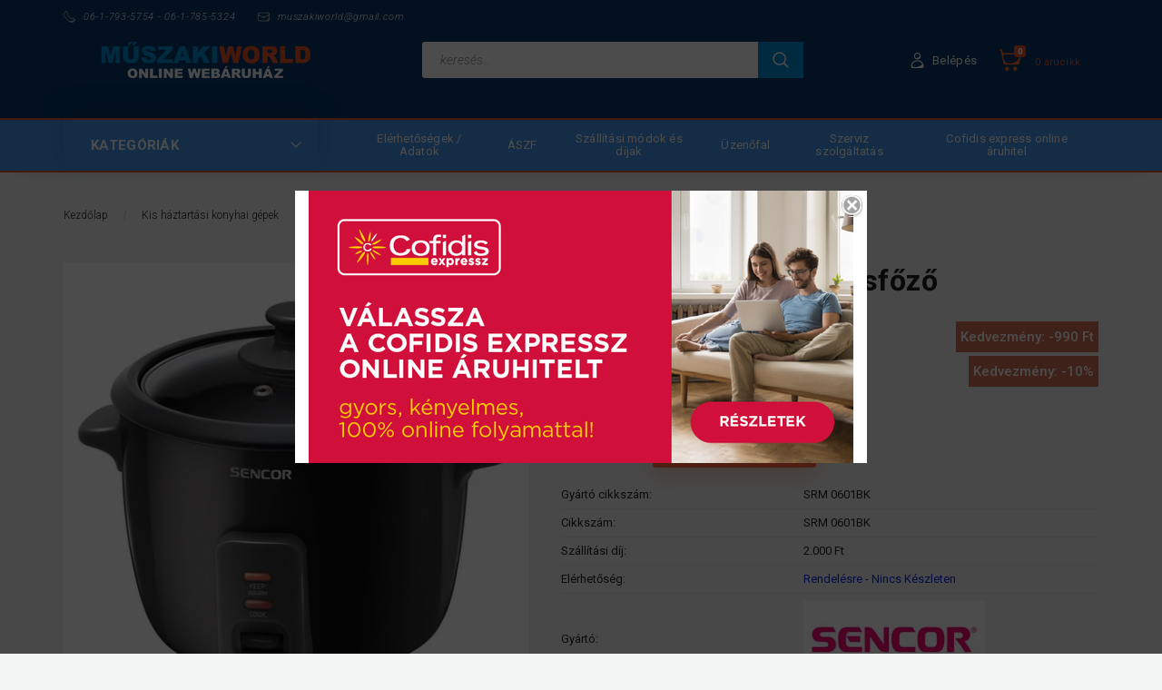

--- FILE ---
content_type: text/html; charset=UTF-8
request_url: https://www.muszakiworld.hu/sencor-elektromos-rizsfozo-8911
body_size: 39784
content:
<!DOCTYPE html>
<!--[if lt IE 7]>      <html class="no-js lt-ie10 lt-ie9 lt-ie8 lt-ie7" lang="hu" dir="ltr"> <![endif]-->
<!--[if IE 7]>         <html class="no-js lt-ie10 lt-ie9 lt-ie8" lang="hu" dir="ltr"> <![endif]-->
<!--[if IE 8]>         <html class="no-js lt-ie10 lt-ie9" lang="hu" dir="ltr"> <![endif]-->
<!--[if IE 9]>         <html class="no-js lt-ie10" lang="hu" dir="ltr"> <![endif]-->
<!--[if gt IE 10]><!--> <html class="no-js" lang="hu" dir="ltr"> <!--<![endif]-->
<head>
    <title>Sencor Elektromos rizsfőző -  Főzőedény - Műszakiworld Online Webshop</title>
    <meta charset="utf-8">
    <meta name="keywords" content="Sencor Elektromos rizsfőző,  Főzőedény, Műszakiworld, több mint webáruház Értékesítés -Szerviz - karbantartás 
Akciós széles kínálat, megfizethető minőség, tökéletes választás! 
Országos házhoz szállítás, pár perc alatt leadhatja rendelését, már telefonon is.">
    <meta name="description" content="Sencor Elektromos rizsfőző a  Főzőedény kategóriában">
    <meta name="robots" content="index, follow">
    <link rel="image_src" href="https://muszakiworld.cdn.shoprenter.hu/custom/muszakiworld/image/data/sencor/41013043.jpg.webp?lastmod=1706885875.1629702738">
    <meta property="og:title" content="Sencor Elektromos rizsfőző" />
    <meta property="og:type" content="product" />
    <meta property="og:url" content="https://www.muszakiworld.hu/sencor-elektromos-rizsfozo-8911" />
    <meta property="og:image" content="https://muszakiworld.cdn.shoprenter.hu/custom/muszakiworld/image/cache/w955h500/sencor/41013043.jpg.webp?lastmod=1706885875.1629702738" />
    <meta property="og:description" content="A párolásos főzés elvén működikTeljesen önműködő üzemelésKönnyű tisztítás" />
    <script type="text/javascript" src="https://ecommerce.cofidisbank.hu/ecommerce/j/cetelem-ecommerce.js"></script>
    <link href="https://muszakiworld.cdn.shoprenter.hu/custom/muszakiworld/image/data/Weboldal%20h%C3%A1tt%C3%A9r/logo01.png?lastmod=1470812755.1629702738" rel="icon" />
    <link href="https://muszakiworld.cdn.shoprenter.hu/custom/muszakiworld/image/data/Weboldal%20h%C3%A1tt%C3%A9r/logo01.png?lastmod=1470812755.1629702738" rel="apple-touch-icon" />
    <base href="https://www.muszakiworld.hu:443" />

    <meta name="viewport" content="width=device-width, initial-scale=1">
            <link href="https://www.muszakiworld.hu/sencor-elektromos-rizsfozo-8911" rel="canonical">
    
        <link rel="preconnect" href="https://fonts.googleapis.com">
    <link rel="preconnect" href="https://fonts.gstatic.com" crossorigin>
    <link href="https://fonts.googleapis.com/css2?family=Roboto:ital,wght@0,100;0,300;0,400;0,500;0,700;0,900;1,100;1,300;1,400;1,500;1,700;1,900&display=swap" rel="stylesheet">
        
            
            <link rel="stylesheet" href="https://muszakiworld.cdn.shoprenter.hu/web/compiled/css/fancybox2.css?v=1768907443" media="screen">
            <link rel="stylesheet" href="https://muszakiworld.cdn.shoprenter.hu/catalog/view/javascript/auroraoverlay/overlay.css?v=1707992185" media="screen">
            <link rel="stylesheet" href="https://muszakiworld.cdn.shoprenter.hu/custom/muszakiworld/catalog/view/theme/losangeles_global/style/1748521539.1564655270.1646658300.1629709843.css?v=null.1629702738" media="screen">
        <script>
        window.nonProductQuality = 80;
    </script>
    <script src="//ajax.googleapis.com/ajax/libs/jquery/1.10.2/jquery.min.js"></script>
    <script>window.jQuery || document.write('<script src="https://muszakiworld.cdn.shoprenter.hu/catalog/view/javascript/jquery/jquery-1.10.2.min.js?v=1484139539"><\/script>')</script>
	<link rel="stylesheet" type="text/css" href="//cdn.jsdelivr.net/npm/slick-carousel@1.8.1/slick/slick.min.css"/>
	<script type="text/javascript" src="//cdn.jsdelivr.net/npm/slick-carousel@1.8.1/slick/slick.min.js"></script>
            
    
            
    
    <!-- Header JavaScript codes -->
            <script src="https://muszakiworld.cdn.shoprenter.hu/web/compiled/js/countdown.js?v=1768907442"></script>
                    <script src="https://muszakiworld.cdn.shoprenter.hu/web/compiled/js/legacy_newsletter.js?v=1768907442"></script>
                    <script src="https://muszakiworld.cdn.shoprenter.hu/catalog/view/javascript/auroraoverlay/overlay.min.js?v=1755178250"></script>
                    <script src="https://muszakiworld.cdn.shoprenter.hu/web/compiled/js/base.js?v=1768907442"></script>
                    <script src="https://muszakiworld.cdn.shoprenter.hu/web/compiled/js/fancybox2.js?v=1768907442"></script>
                    <script src="https://muszakiworld.cdn.shoprenter.hu/web/compiled/js/before_starter2_head.js?v=1768907442"></script>
                    <script src="https://muszakiworld.cdn.shoprenter.hu/web/compiled/js/before_starter2_productpage.js?v=1768907442"></script>
                    <script src="https://muszakiworld.cdn.shoprenter.hu/web/compiled/js/before_starter.js?v=1768907442"></script>
                    <!-- Header jQuery onLoad scripts -->
    <script>
        window.countdownFormat = '%D:%H:%M:%S';
        //<![CDATA[
        var BASEURL = 'https://www.muszakiworld.hu';
Currency = {"symbol_left":"","symbol_right":" Ft","decimal_place":0,"decimal_point":",","thousand_point":".","currency":"HUF","value":1};
var auroraOverlayControlId = 'f3101f2102fb1a93f3463b142b809ebc';
var ShopRenter = ShopRenter || {}; ShopRenter.product = {"id":8911,"sku":"SRM 0601BK","currency":"HUF","unitName":"db","price":9000,"name":"Sencor Elektromos rizsf\u0151z\u0151","brand":" Sencor","currentVariant":[],"parent":{"id":8911,"sku":"SRM 0601BK","unitName":"db","price":9000,"name":"Sencor Elektromos rizsf\u0151z\u0151"}};

            function setAutoHelpTitles(){
                $('.autohelp[title]').each(function(){
                    if(!$(this).parents('.aurora-scroll-mode').length) {
                        $(this).attr('rel', $(this).attr('title') );
                        $(this).removeAttr('title');
                        $(this).qtip({
                            content: { text:  $(this).attr('rel') },
                            hide: { fixed: true },
                            position: {
                                corner: {
                                    target: 'topMiddle',
                                    tooltip: 'bottomMiddle'
                                },
                                adjust: {
                                    screen: true
                                }
                            },
                            style: {
                                border: { color: '#cccccc'},
                                background: '#ffffff',
                                width: 250
                            }
                        });
                    }
                });
            }
            

        $(document).ready(function(){
        // DOM ready
            
                $('.fancybox').fancybox({
                    maxWidth: 820,
                    maxHeight: 650,
                    afterLoad: function(){
                        wrapCSS = $(this.element).data('fancybox-wrapcss');
                        if(wrapCSS){
                            $('.fancybox-wrap').addClass(wrapCSS);
                        }
                    },
                    helpers: {
                        thumbs: {
                            width: 50,
                            height: 50
                        }
                    }
                });
                $('.fancybox-inline').fancybox({
                    maxWidth: 820,
                    maxHeight: 650,
                    type:'inline'
                });
                

setAutoHelpTitles();

        // /DOM ready
        });
        $(window).load(function(){
        // OnLoad
            new WishlistHandler('wishlist-add','');

        // /OnLoad
        });
        //]]>
    </script>
    
    
    
                
            
            
            
            <script type="text/javascript"src="https://muszakiworld.cdn.shoprenter.hu/web/compiled/js/vue/dataLayer.bundle.js?v=1768907440"></script>
            
            
            
            
    
        <script src="https://muszakiworld.cdn.shoprenter.hu/web/compiled/js/vue/manifest.bundle.js?v=1768907440"></script>
<script>
    var ShopRenter = ShopRenter || {};
    ShopRenter.onCartUpdate = function (callable) {
        document.addEventListener('cartChanged', callable)
    };
    ShopRenter.onItemAdd = function (callable) {
        document.addEventListener('AddToCart', callable)
    };
    ShopRenter.onItemDelete = function (callable) {
        document.addEventListener('deleteCart', callable)
    };
    ShopRenter.onSearchResultViewed = function (callable) {
        document.addEventListener('AuroraSearchResultViewed', callable)
    };
    ShopRenter.onSubscribedForNewsletter = function (callable) {
        document.addEventListener('AuroraSubscribedForNewsletter', callable)
    };
    ShopRenter.onCheckoutInitiated = function (callable) {
        document.addEventListener('AuroraCheckoutInitiated', callable)
    };
    ShopRenter.onCheckoutShippingInfoAdded = function (callable) {
        document.addEventListener('AuroraCheckoutShippingInfoAdded', callable)
    };
    ShopRenter.onCheckoutPaymentInfoAdded = function (callable) {
        document.addEventListener('AuroraCheckoutPaymentInfoAdded', callable)
    };
    ShopRenter.onCheckoutOrderConfirmed = function (callable) {
        document.addEventListener('AuroraCheckoutOrderConfirmed', callable)
    };
    ShopRenter.onCheckoutOrderPaid = function (callable) {
        document.addEventListener('AuroraOrderPaid', callable)
    };
    ShopRenter.onCheckoutOrderPaidUnsuccessful = function (callable) {
        document.addEventListener('AuroraOrderPaidUnsuccessful', callable)
    };
    ShopRenter.onProductPageViewed = function (callable) {
        document.addEventListener('AuroraProductPageViewed', callable)
    };
    ShopRenter.onMarketingConsentChanged = function (callable) {
        document.addEventListener('AuroraMarketingConsentChanged', callable)
    };
    ShopRenter.onCustomerRegistered = function (callable) {
        document.addEventListener('AuroraCustomerRegistered', callable)
    };
    ShopRenter.onCustomerLoggedIn = function (callable) {
        document.addEventListener('AuroraCustomerLoggedIn', callable)
    };
    ShopRenter.onCustomerUpdated = function (callable) {
        document.addEventListener('AuroraCustomerUpdated', callable)
    };
    ShopRenter.onCartPageViewed = function (callable) {
        document.addEventListener('AuroraCartPageViewed', callable)
    };
    ShopRenter.customer = {"userId":0,"userClientIP":"3.143.214.75","userGroupId":8,"customerGroupTaxMode":"gross","customerGroupPriceMode":"gross_net_tax","email":"","phoneNumber":"","name":{"firstName":"","lastName":""}};
    ShopRenter.theme = {"name":"losangeles_global","family":"losangeles","parent":"bootstrap"};
    ShopRenter.shop = {"name":"muszakiworld","locale":"hu","currency":{"code":"HUF","rate":1},"domain":"muszakiworld.myshoprenter.hu"};
    ShopRenter.page = {"route":"product\/product","queryString":"sencor-elektromos-rizsfozo-8911"};

    ShopRenter.formSubmit = function (form, callback) {
        callback();
    };

    let loadedAsyncScriptCount = 0;
    function asyncScriptLoaded(position) {
        loadedAsyncScriptCount++;
        if (position === 'body') {
            if (document.querySelectorAll('.async-script-tag').length === loadedAsyncScriptCount) {
                if (/complete|interactive|loaded/.test(document.readyState)) {
                    document.dispatchEvent(new CustomEvent('asyncScriptsLoaded', {}));
                } else {
                    document.addEventListener('DOMContentLoaded', () => {
                        document.dispatchEvent(new CustomEvent('asyncScriptsLoaded', {}));
                    });
                }
            }
        }
    }
</script>

            <script type="text/javascript" async class="async-script-tag" onload="asyncScriptLoaded('header')" src="https://static2.rapidsearch.dev/resultpage.js?shop=muszakiworld.shoprenter.hu"></script>
    
                    <script type="text/javascript" src="https://muszakiworld.cdn.shoprenter.hu/web/compiled/js/vue/customerEventDispatcher.bundle.js?v=1768907440"></script>




</head>

<body id="body" class="bootstrap-body page-body flypage_body body-pathway-inside desktop-device-body body-pathway-inside losangeles_global-body" role="document">
            
    
<div id="fb-root"></div>
<script>(function (d, s, id) {
        var js, fjs = d.getElementsByTagName(s)[0];
        if (d.getElementById(id)) return;
        js = d.createElement(s);
        js.id = id;
        js.src = "//connect.facebook.net/hu_HU/sdk/xfbml.customerchat.js#xfbml=1&version=v2.12&autoLogAppEvents=1";
        fjs.parentNode.insertBefore(js, fjs);
    }(document, "script", "facebook-jssdk"));
</script>




            
    
                <!-- cached -->




        







    
    
<link media="screen and (max-width: 992px)" rel="stylesheet" href="https://muszakiworld.cdn.shoprenter.hu/catalog/view/javascript/jquery/jquery-mmenu/dist/css/jquery.mmenu.all.css?v=1484139539">
<script src="https://cdnjs.cloudflare.com/ajax/libs/jQuery.mmenu/7.0.0/jquery.mmenu.all.js"></script>
<script src="https://cdnjs.cloudflare.com/ajax/libs/jQuery.mmenu/7.0.0/addons/counters/jquery.mmenu.counters.js"></script>

<link rel="stylesheet" href="https://cdnjs.cloudflare.com/ajax/libs/jQuery.mmenu/7.0.0/jquery.mmenu.css" />
<link rel="stylesheet" href="https://cdnjs.cloudflare.com/ajax/libs/jQuery.mmenu/7.0.0/addons/counters/jquery.mmenu.counters.css" />
<link rel="stylesheet" href="https://cdnjs.cloudflare.com/ajax/libs/jQuery.mmenu/7.0.0/extensions/effects/jquery.mmenu.effects.css" />
<link rel="stylesheet" href="https://cdnjs.cloudflare.com/ajax/libs/jQuery.mmenu/7.0.0/extensions/borderstyle/jquery.mmenu.borderstyle.css" />
<link rel="stylesheet" href="https://cdnjs.cloudflare.com/ajax/libs/jQuery.mmenu/7.0.0/extensions/positioning/jquery.mmenu.positioning.css" />

<script src="https://muszakiworld.cdn.shoprenter.hu/catalog/view/javascript/jquery/product_count_in_cart.js?v=1530610005"></script>

<script>
    $(document).ready(function(){var $mmenu=$('#menu-nav').mmenu({navbar:{title:'Menü',add:'Menü'},extensions:["left","border-full","fx-panels-slide-100","fx-menu-slide","fx-listitems-slide"],counters:true});var $hamburgerIcon=$("#hamburger-icon");var menuAPI=$mmenu.data("mmenu");$hamburgerIcon.on("click",function(){menuAPI.open();});menuAPI.bind("open:finish",function(){setTimeout(function(){$hamburgerIcon.addClass("is-active");},100);});menuAPI.bind("close:finish",function(){setTimeout(function(){$hamburgerIcon.removeClass("is-active");},100);});function setLanguagesMobile(type){$('.'+type+'-change-mobile').click(function(e){e.preventDefault();$('#'+type+'_value_mobile').attr('value',$(this).data('value'));$('#mobile_'+type+'_form').submit();});}
setLanguagesMobile('language');setLanguagesMobile('currency');});</script>

<form action="index.php" method="post" enctype="multipart/form-data" id="mobile_currency_form">
    <input id="currency_value_mobile" type="hidden" value="" name="currency_id"/>
</form>

<form action="index.php" method="post" enctype="multipart/form-data" id="mobile_language_form">
    <input id="language_value_mobile" type="hidden" value="" name="language_code"/>
</form>


<div id="menu-nav">
    <ul>
                                        <li class="mm-title mm-group-title"><span><i class="sr-icon-tags"></i> Kategóriák</span></li>
    
    <li>
    <a href="https://www.muszakiworld.hu/black-friday-akciok-802">            <div class="category-list-link-text">Black Friday Akciók</div>
        </a>
    </li><li>
    <a href="https://www.muszakiworld.hu/epuletgepeszet-hutes-futes-klimatechnika-677">            <div class="category-list-link-text">Minden ami Hűtés - Fűtés - Meleg víz </div>
        </a>
            <ul><li>
    <a href="https://www.muszakiworld.hu/epuletgepeszet-hutes-futes-klimatechnika-677/elektromos-vizmelegitok-bojlerek-hajdu-ariston-bosch-elnett">            Elektromos vízmelegítők  
        </a>
            <ul><li>
    <a href="https://www.muszakiworld.hu/epuletgepeszet-hutes-futes-klimatechnika-677/elektromos-vizmelegitok-bojlerek-hajdu-ariston-bosch-elnett/hajdu-vizmelegitok">            Hajdu Villanybojlerek, vízmelegítő rendszerek
        </a>
            <ul><li>
    <a href="https://www.muszakiworld.hu/epuletgepeszet-hutes-futes-klimatechnika-677/elektromos-vizmelegitok-bojlerek-hajdu-ariston-bosch-elnett/hajdu-vizmelegitok/aquastic-elektromos-vizmelegitok-bojlerek">            Hajdu - Aquastic elektromos vízmelegítők,(bojlerek)
        </a>
    </li><li>
    <a href="https://www.muszakiworld.hu/epuletgepeszet-hutes-futes-klimatechnika-677/elektromos-vizmelegitok-bojlerek-hajdu-ariston-bosch-elnett/hajdu-vizmelegitok/aquastic-flat-elektromos-vizmelegito-villany-bojler-546">            AQUASTIC FLAT WIFI elektromos vízmelegítő, villany bojler
        </a>
    </li><li>
    <a href="https://www.muszakiworld.hu/epuletgepeszet-hutes-futes-klimatechnika-677/elektromos-vizmelegitok-bojlerek-hajdu-ariston-bosch-elnett/hajdu-vizmelegitok/hajdu-aquastic-5a-5f-szabadkifolyasu-elektromos-vizmelegitokbojlerek-140">            Hajdu - Aquastic 5 és 10 literes Alsó vagy  Felső  Szabadkifolyású elektromos vízmelegítők,(bojlerek)
        </a>
    </li><li>
    <a href="https://www.muszakiworld.hu/epuletgepeszet-hutes-futes-klimatechnika-677/elektromos-vizmelegitok-bojlerek-hajdu-ariston-bosch-elnett/hajdu-vizmelegitok/ft-fta-elektromos-vizmelegitokbojlerek">            Hajdu - FT, FTA  5 és 10 literes Alsó vagy Felső Szabadkifolyású elektromos vízmelegítők,(bojlerek)
        </a>
    </li><li>
    <a href="https://www.muszakiworld.hu/epuletgepeszet-hutes-futes-klimatechnika-677/elektromos-vizmelegitok-bojlerek-hajdu-ariston-bosch-elnett/hajdu-vizmelegitok/hajdu-z-allo-forroviztarolo-271">            Hajdu - Z álló forróvíztároló
        </a>
    </li><li>
    <a href="https://www.muszakiworld.hu/epuletgepeszet-hutes-futes-klimatechnika-677/elektromos-vizmelegitok-bojlerek-hajdu-ariston-bosch-elnett/hajdu-vizmelegitok/hajdu-z-elektromos-vizmelegitok">            Hajdu - Z.EK-1 elektromos vízmelegítők,(bojlerek)
        </a>
    </li><li>
    <a href="https://www.muszakiworld.hu/epuletgepeszet-hutes-futes-klimatechnika-677/elektromos-vizmelegitok-bojlerek-hajdu-ariston-bosch-elnett/hajdu-vizmelegitok/zf-za-elektromos-vizmelegitokbojlerek">            Hajdu - ZF10, ZA10 Zártrendszerű elektromos vízmelegítők,(bojlerek)
        </a>
    </li><li>
    <a href="https://www.muszakiworld.hu/epuletgepeszet-hutes-futes-klimatechnika-677/elektromos-vizmelegitok-bojlerek-hajdu-ariston-bosch-elnett/hajdu-vizmelegitok/hajdu-zv-elektromos-vizmelegitok">            Hajdu - ZV elektromos vízmelegítők,(bojlerek)
        </a>
    </li></ul>
    </li><li>
    <a href="https://www.muszakiworld.hu/epuletgepeszet-hutes-futes-klimatechnika-677/elektromos-vizmelegitok-bojlerek-hajdu-ariston-bosch-elnett/ariston-vizmelegito-rendszerek">            Ariston Villanybojlerek, vízmelegítő rendszerek 
        </a>
            <ul><li>
    <a href="https://www.muszakiworld.hu/epuletgepeszet-hutes-futes-klimatechnika-677/elektromos-vizmelegitok-bojlerek-hajdu-ariston-bosch-elnett/ariston-vizmelegito-rendszerek/ariston-fais-elektromos-vizmelegitokbojlerek-604">            Ariston FAIS elektromos vízmelegítők,(bojlerek)
        </a>
    </li><li>
    <a href="https://www.muszakiworld.hu/epuletgepeszet-hutes-futes-klimatechnika-677/elektromos-vizmelegitok-bojlerek-hajdu-ariston-bosch-elnett/ariston-vizmelegito-rendszerek/ariston-lydos-elektromos-vizmelegitokbojlerek-711">            Ariston Lydos plus elektromos vízmelegítők,(bojlerek)
        </a>
    </li><li>
    <a href="https://www.muszakiworld.hu/epuletgepeszet-hutes-futes-klimatechnika-677/elektromos-vizmelegitok-bojlerek-hajdu-ariston-bosch-elnett/ariston-vizmelegito-rendszerek/ariston-lydos-r-elektromos-vizmelegitokbojlerek-713">            Ariston Lydos R elektromos vízmelegítők,(bojlerek)
        </a>
    </li><li>
    <a href="https://www.muszakiworld.hu/epuletgepeszet-hutes-futes-klimatechnika-677/elektromos-vizmelegitok-bojlerek-hajdu-ariston-bosch-elnett/ariston-vizmelegito-rendszerek/ariston-velis-evo-557">            Ariston Velis Pro  Elektromos vízmelegítő (bojler)
        </a>
    </li><li>
    <a href="https://www.muszakiworld.hu/epuletgepeszet-hutes-futes-klimatechnika-677/elektromos-vizmelegitok-bojlerek-hajdu-ariston-bosch-elnett/ariston-vizmelegito-rendszerek/ariston-velis-evo-wifi-elektromos-vizmelegitokbojlerek-635">            Ariston Velis Tech Wifi elektromos vízmelegítők, (bojlerek)
        </a>
    </li><li>
    <a href="https://www.muszakiworld.hu/epuletgepeszet-hutes-futes-klimatechnika-677/elektromos-vizmelegitok-bojlerek-hajdu-ariston-bosch-elnett/ariston-vizmelegito-rendszerek/ariston-shape-small-elektromos-vizmelegitokbojlerek-89">            Ariston Shape Small elektromos vízmelegítők,(Kisbojlerek)
        </a>
    </li></ul>
    </li><li>
    <a href="https://www.muszakiworld.hu/epuletgepeszet-hutes-futes-klimatechnika-677/elektromos-vizmelegitok-bojlerek-hajdu-ariston-bosch-elnett/haier-elektromos-vizmelegitok-577">            Haier Villanybojlerek, elektromos vízmelegítők
        </a>
    </li><li>
    <a href="https://www.muszakiworld.hu/epuletgepeszet-hutes-futes-klimatechnika-677/elektromos-vizmelegitok-bojlerek-hajdu-ariston-bosch-elnett/bosch-tronic-vizmelegito-rendszerek-493">            Bosch Tronic vízmelegítő rendszerek
        </a>
            <ul><li>
    <a href="https://www.muszakiworld.hu/epuletgepeszet-hutes-futes-klimatechnika-677/elektromos-vizmelegitok-bojlerek-hajdu-ariston-bosch-elnett/bosch-tronic-vizmelegito-rendszerek-493/bosch-tronic-1000-t-vizmelegito-rendszerek">            Bosch Tronic 2000 T  függőleges elektromos vízmelegítő rendszerek  
        </a>
    </li><li>
    <a href="https://www.muszakiworld.hu/epuletgepeszet-hutes-futes-klimatechnika-677/elektromos-vizmelegitok-bojlerek-hajdu-ariston-bosch-elnett/bosch-tronic-vizmelegito-rendszerek-493/tronic-1000-t-slim-elektromos-vizmelegito-rendszerek-597">            Tronic 2000 T slim függőleges elektromos vízmelegítő rendszerek
        </a>
    </li><li>
    <a href="https://www.muszakiworld.hu/epuletgepeszet-hutes-futes-klimatechnika-677/elektromos-vizmelegitok-bojlerek-hajdu-ariston-bosch-elnett/bosch-tronic-vizmelegito-rendszerek-493/bosch-2000-t-vizszintes-elektromos-vizmelegito-rendszerek-598">            Bosch 1000 T vízszintes elektromos vízmelegítő rendszerek  
        </a>
    </li><li>
    <a href="https://www.muszakiworld.hu/epuletgepeszet-hutes-futes-klimatechnika-677/elektromos-vizmelegitok-bojlerek-hajdu-ariston-bosch-elnett/bosch-tronic-vizmelegito-rendszerek-493/bosch-tronic-2000-t-vizmelegito-rendszerek-494">            Bosch Tronic 2000 T Mini vízmelegítő rendszerek
        </a>
    </li></ul>
    </li></ul>
    </li><li>
    <a href="https://www.muszakiworld.hu/epuletgepeszet-hutes-futes-klimatechnika-677/minden-ami-a-hutes-nyari-szezonalis-termekek">            Klímaberendezések és kiegészítők
        </a>
            <ul><li>
    <a href="https://www.muszakiworld.hu/epuletgepeszet-hutes-futes-klimatechnika-677/minden-ami-a-hutes-nyari-szezonalis-termekek/split-klimaertekesites-akcios-aron-telepitessel-egyutt">             Split klímaértékesítés, akciós áron, telepítéssel együtt.
        </a>
            <ul><li>
    <a href="https://www.muszakiworld.hu/epuletgepeszet-hutes-futes-klimatechnika-677/minden-ami-a-hutes-nyari-szezonalis-termekek/split-klimaertekesites-akcios-aron-telepitessel-egyutt/huzatmentes-technologia">            Huzatmentes akciós lakossági  klíma berendezések alap telepítési csomagban
        </a>
    </li><li>
    <a href="https://www.muszakiworld.hu/epuletgepeszet-hutes-futes-klimatechnika-677/minden-ami-a-hutes-nyari-szezonalis-termekek/split-klimaertekesites-akcios-aron-telepitessel-egyutt/kozep-kategorias-klima-berendezesek-743">            Közép 250-350.000.-ft árkategóriás akciós lakossági klíma berendezések alap telepítési csomagban
        </a>
    </li><li>
    <a href="https://www.muszakiworld.hu/epuletgepeszet-hutes-futes-klimatechnika-677/minden-ami-a-hutes-nyari-szezonalis-termekek/split-klimaertekesites-akcios-aron-telepitessel-egyutt/felso-kategorias-klima-berendezesek-745">            Felső 400-500.000.-ft árkategóriás akciós lakossági klíma berendezések alap telepítési csomagban
        </a>
    </li><li>
    <a href="https://www.muszakiworld.hu/epuletgepeszet-hutes-futes-klimatechnika-677/minden-ami-a-hutes-nyari-szezonalis-termekek/split-klimaertekesites-akcios-aron-telepitessel-egyutt/5-kw-lakossagi-klima-berendezesek-767">            5 kw &lt;  teljesítmény feletti lakossági akciós klíma berendezések alap telepítési csomagban
        </a>
    </li></ul>
    </li><li>
    <a href="https://www.muszakiworld.hu/epuletgepeszet-hutes-futes-klimatechnika-677/minden-ami-a-hutes-nyari-szezonalis-termekek/klima-tartozekok-148">            Légkondicionáló Tartozékok, kiegészitők
        </a>
    </li><li>
    <a href="https://www.muszakiworld.hu/epuletgepeszet-hutes-futes-klimatechnika-677/minden-ami-a-hutes-nyari-szezonalis-termekek/legkondicionalok-air-conditioner">             Lakossági Klíma rendszerek és szettek
        </a>
            <ul><li>
    <a href="https://www.muszakiworld.hu/epuletgepeszet-hutes-futes-klimatechnika-677/minden-ami-a-hutes-nyari-szezonalis-termekek/legkondicionalok-air-conditioner/kazettas-almennyezeti-split-klima-szettek-682">            Kazettás álmennyezeti split klíma szettek 
        </a>
            <ul><li>
    <a href="https://www.muszakiworld.hu/epuletgepeszet-hutes-futes-klimatechnika-677/minden-ami-a-hutes-nyari-szezonalis-termekek/legkondicionalok-air-conditioner/kazettas-almennyezeti-split-klima-szettek-682/gree-inverteres-komplett-kazettas-klima-szett-606">            GREE Inverteres komplett kazettás klíma szett 
        </a>
    </li></ul>
    </li><li>
    <a href="https://www.muszakiworld.hu/epuletgepeszet-hutes-futes-klimatechnika-677/minden-ami-a-hutes-nyari-szezonalis-termekek/legkondicionalok-air-conditioner/mono-split-klima-rendszerek-679">            Mono split klíma rendszerek
        </a>
            <ul><li>
    <a href="https://www.muszakiworld.hu/epuletgepeszet-hutes-futes-klimatechnika-677/minden-ami-a-hutes-nyari-szezonalis-termekek/legkondicionalok-air-conditioner/mono-split-klima-rendszerek-679/daikin-klimak-97">            Daikin klímák
        </a>
            <ul><li>
    <a href="https://www.muszakiworld.hu/epuletgepeszet-hutes-futes-klimatechnika-677/minden-ami-a-hutes-nyari-szezonalis-termekek/legkondicionalok-air-conditioner/mono-split-klima-rendszerek-679/daikin-klimak-97/daikin-sensira-r32-inverter-klima-berendezesek-753">            Daikin Sensira FTXF (R32) inverter klíma berendezések
        </a>
    </li><li>
    <a href="https://www.muszakiworld.hu/epuletgepeszet-hutes-futes-klimatechnika-677/minden-ami-a-hutes-nyari-szezonalis-termekek/legkondicionalok-air-conditioner/mono-split-klima-rendszerek-679/daikin-klimak-97/daikin-sensira-ftxc-r32-inverter-klima-berendezesek-755">            Daikin Sensira FTXC (R32) inverter klíma berendezések
        </a>
    </li><li>
    <a href="https://www.muszakiworld.hu/epuletgepeszet-hutes-futes-klimatechnika-677/minden-ami-a-hutes-nyari-szezonalis-termekek/legkondicionalok-air-conditioner/mono-split-klima-rendszerek-679/daikin-klimak-97/daikin-comfora-ftxp-r32-inverter-klima-berendezesek-756">            Daikin Comfora FTXP (R32) inverter klíma berendezések
        </a>
    </li><li>
    <a href="https://www.muszakiworld.hu/epuletgepeszet-hutes-futes-klimatechnika-677/minden-ami-a-hutes-nyari-szezonalis-termekek/legkondicionalok-air-conditioner/mono-split-klima-rendszerek-679/daikin-klimak-97/daikin-perfera-ftxm-r32-inverter-klima-berendezesek-758">            Daikin Perfera FTXM (R32) inverter klíma berendezések
        </a>
    </li><li>
    <a href="https://www.muszakiworld.hu/epuletgepeszet-hutes-futes-klimatechnika-677/minden-ami-a-hutes-nyari-szezonalis-termekek/legkondicionalok-air-conditioner/mono-split-klima-rendszerek-679/daikin-klimak-97/daikin-stylish-ftxa-r32-inverter-klima-berendezesek-760">            Daikin Stylish FTXA (R32) inverter klíma berendezések
        </a>
    </li><li>
    <a href="https://www.muszakiworld.hu/epuletgepeszet-hutes-futes-klimatechnika-677/minden-ami-a-hutes-nyari-szezonalis-termekek/legkondicionalok-air-conditioner/mono-split-klima-rendszerek-679/daikin-klimak-97/daikin-emura-ftxj-r32-inverter-klima-berendezesek-761">            Daikin Emura FTXJ (R32) inverter klíma berendezések
        </a>
    </li><li>
    <a href="https://www.muszakiworld.hu/epuletgepeszet-hutes-futes-klimatechnika-677/minden-ami-a-hutes-nyari-szezonalis-termekek/legkondicionalok-air-conditioner/mono-split-klima-rendszerek-679/daikin-klimak-97/daikin-ururu-sarara-ftxz-r32-inverter-klima-berendezesek-764">            Daikin Ururu Sarara FTXZ (R32) inverter klíma berendezések
        </a>
    </li></ul>
    </li><li>
    <a href="https://www.muszakiworld.hu/epuletgepeszet-hutes-futes-klimatechnika-677/minden-ami-a-hutes-nyari-szezonalis-termekek/legkondicionalok-air-conditioner/mono-split-klima-rendszerek-679/panasonic-klimak-530">            Panasonic klímák
        </a>
            <ul><li>
    <a href="https://www.muszakiworld.hu/epuletgepeszet-hutes-futes-klimatechnika-677/minden-ami-a-hutes-nyari-szezonalis-termekek/legkondicionalok-air-conditioner/mono-split-klima-rendszerek-679/panasonic-klimak-530/panasonic-basic-inverter-ue-klima-berendezesek-531">            Panasonic FZ Standard Inverter oldalfali klíma berendezések 
        </a>
    </li><li>
    <a href="https://www.muszakiworld.hu/epuletgepeszet-hutes-futes-klimatechnika-677/minden-ami-a-hutes-nyari-szezonalis-termekek/legkondicionalok-air-conditioner/mono-split-klima-rendszerek-679/panasonic-klimak-530/panasonic-re-inverter-klima-berendezesek-532">            Panasonic TZ Compact Inverter oldalfali klíma berendezések
        </a>
    </li><li>
    <a href="https://www.muszakiworld.hu/epuletgepeszet-hutes-futes-klimatechnika-677/minden-ami-a-hutes-nyari-szezonalis-termekek/legkondicionalok-air-conditioner/mono-split-klima-rendszerek-679/panasonic-klimak-530/panasonic-tz-inverter-klima-berendezesek-533">            Panasonic Z ETHEREA Inverter+ oldalfali klíma berendezések
        </a>
    </li><li>
    <a href="https://www.muszakiworld.hu/epuletgepeszet-hutes-futes-klimatechnika-677/minden-ami-a-hutes-nyari-szezonalis-termekek/legkondicionalok-air-conditioner/mono-split-klima-rendszerek-679/panasonic-klimak-530/panasonic-nz-nordic-inverter-oldalfali-klima-berendezesek-688">            Panasonic NZ NORDIC  Inverter oldalfali klíma berendezések
        </a>
    </li><li>
    <a href="https://www.muszakiworld.hu/epuletgepeszet-hutes-futes-klimatechnika-677/minden-ami-a-hutes-nyari-szezonalis-termekek/legkondicionalok-air-conditioner/mono-split-klima-rendszerek-679/panasonic-klimak-530/panasonic-vz-flagship-inverter-oldalfali-klima-berendezesek-689">            Panasonic VZ FLAGSHIP Inverter oldalfali klíma berendezések
        </a>
    </li><li>
    <a href="https://www.muszakiworld.hu/epuletgepeszet-hutes-futes-klimatechnika-677/minden-ami-a-hutes-nyari-szezonalis-termekek/legkondicionalok-air-conditioner/mono-split-klima-rendszerek-679/panasonic-klimak-530/panasonic-etherea-inverter-oldalfali-klima-berendezesek-687">            Panasonic ETHEREA XZ Inverter oldalfali klíma berendezések
        </a>
    </li></ul>
    </li><li>
    <a href="https://www.muszakiworld.hu/epuletgepeszet-hutes-futes-klimatechnika-677/minden-ami-a-hutes-nyari-szezonalis-termekek/legkondicionalok-air-conditioner/mono-split-klima-rendszerek-679/mitsubishi-klimak-338">            Mitsubishi  klímák
        </a>
    </li><li>
    <a href="https://www.muszakiworld.hu/epuletgepeszet-hutes-futes-klimatechnika-677/minden-ami-a-hutes-nyari-szezonalis-termekek/legkondicionalok-air-conditioner/mono-split-klima-rendszerek-679/fujitsu-klimak-771">            Fujitsu klímák
        </a>
            <ul><li>
    <a href="https://www.muszakiworld.hu/epuletgepeszet-hutes-futes-klimatechnika-677/minden-ami-a-hutes-nyari-szezonalis-termekek/legkondicionalok-air-conditioner/mono-split-klima-rendszerek-679/fujitsu-klimak-771/fujitsu-eco-sorozat-r32-inverter-klima-berendezesek-774">            Fujitsu ECO sorozat R32 (KP) inverter klíma berendezések
        </a>
    </li><li>
    <a href="https://www.muszakiworld.hu/epuletgepeszet-hutes-futes-klimatechnika-677/minden-ami-a-hutes-nyari-szezonalis-termekek/legkondicionalok-air-conditioner/mono-split-klima-rendszerek-679/fujitsu-klimak-771/fujitsu-design-sorozat-r32-ke-inverter-klima-berendezesek-779">            Fujitsu Design sorozat R32 (KE) inverter klíma berendezések
        </a>
    </li><li>
    <a href="https://www.muszakiworld.hu/epuletgepeszet-hutes-futes-klimatechnika-677/minden-ami-a-hutes-nyari-szezonalis-termekek/legkondicionalok-air-conditioner/mono-split-klima-rendszerek-679/fujitsu-klimak-771/fujitsu-standard-sorozat-r32-km-inverter-klima-berendezesek-782">            Fujitsu Standard sorozat R32 (KM) inverter klíma berendezések
        </a>
    </li><li>
    <a href="https://www.muszakiworld.hu/epuletgepeszet-hutes-futes-klimatechnika-677/minden-ami-a-hutes-nyari-szezonalis-termekek/legkondicionalok-air-conditioner/mono-split-klima-rendszerek-679/fujitsu-klimak-771/fujitsu-nocriax-sorozat-r32-inverter-klima-berendezesek-783">            Fujitsu NocriaX sorozat R32 inverter klíma berendezések
        </a>
    </li></ul>
    </li><li>
    <a href="https://www.muszakiworld.hu/epuletgepeszet-hutes-futes-klimatechnika-677/minden-ami-a-hutes-nyari-szezonalis-termekek/legkondicionalok-air-conditioner/mono-split-klima-rendszerek-679/gree-klimak-98">            GREE klímák
        </a>
            <ul><li>
    <a href="https://www.muszakiworld.hu/epuletgepeszet-hutes-futes-klimatechnika-677/minden-ami-a-hutes-nyari-szezonalis-termekek/legkondicionalok-air-conditioner/mono-split-klima-rendszerek-679/gree-klimak-98/gree-summer-r32-inverter-klima-berendezesek-limitalt-szeria-834">            Gree Summer (R32) inverter klíma berendezések LIMITÁLT SZÉRIA
        </a>
    </li><li>
    <a href="https://www.muszakiworld.hu/epuletgepeszet-hutes-futes-klimatechnika-677/minden-ami-a-hutes-nyari-szezonalis-termekek/legkondicionalok-air-conditioner/mono-split-klima-rendszerek-679/gree-klimak-98/gree-winter-r32-inverter-klima-berendezesek-limitalt-szeria-832">            Gree Winter (R32) inverter klíma berendezések LIMITÁLT SZÉRIA
        </a>
    </li><li>
    <a href="https://www.muszakiworld.hu/epuletgepeszet-hutes-futes-klimatechnika-677/minden-ami-a-hutes-nyari-szezonalis-termekek/legkondicionalok-air-conditioner/mono-split-klima-rendszerek-679/gree-klimak-98/gree-pulse-r32-inverter-klima-berendezesek-709">            Gree Pulse (R32) inverter klíma berendezések
        </a>
    </li><li>
    <a href="https://www.muszakiworld.hu/epuletgepeszet-hutes-futes-klimatechnika-677/minden-ami-a-hutes-nyari-szezonalis-termekek/legkondicionalok-air-conditioner/mono-split-klima-rendszerek-679/gree-klimak-98/gree-comfort-plus-inverter-klima-berendezesek-500">            Gree Comfort Pro (R32) inverter klíma berendezések
        </a>
    </li><li>
    <a href="https://www.muszakiworld.hu/epuletgepeszet-hutes-futes-klimatechnika-677/minden-ami-a-hutes-nyari-szezonalis-termekek/legkondicionalok-air-conditioner/mono-split-klima-rendszerek-679/gree-klimak-98/gree-amber-inverter-klima-berendezesek-r32-602">            Gree Cosmo (R32) inverter klíma berendezések 
        </a>
    </li><li>
    <a href="https://www.muszakiworld.hu/epuletgepeszet-hutes-futes-klimatechnika-677/minden-ami-a-hutes-nyari-szezonalis-termekek/legkondicionalok-air-conditioner/mono-split-klima-rendszerek-679/gree-klimak-98/gree-g-tech-r32-inverter-klima-berendezesek-707">            Gree Smart One (R32) inverter klíma berendezések
        </a>
    </li><li>
    <a href="https://www.muszakiworld.hu/epuletgepeszet-hutes-futes-klimatechnika-677/minden-ami-a-hutes-nyari-szezonalis-termekek/legkondicionalok-air-conditioner/mono-split-klima-rendszerek-679/gree-klimak-98/gree-amber-royal-r32-inverter-klima-berendezesek-785">             Gree Amber Royal (R32) inverter klíma berendezések
        </a>
    </li><li>
    <a href="https://www.muszakiworld.hu/epuletgepeszet-hutes-futes-klimatechnika-677/minden-ami-a-hutes-nyari-szezonalis-termekek/legkondicionalok-air-conditioner/mono-split-klima-rendszerek-679/gree-klimak-98/gree-u-crown-inverter-design-extra-funkcios-klima-berendezesek-503">            Gree Airy inverter klíma berendezések
        </a>
    </li></ul>
    </li><li>
    <a href="https://www.muszakiworld.hu/epuletgepeszet-hutes-futes-klimatechnika-677/minden-ami-a-hutes-nyari-szezonalis-termekek/legkondicionalok-air-conditioner/mono-split-klima-rendszerek-679/midea-klimak-101">            Midea klímák
        </a>
            <ul><li>
    <a href="https://www.muszakiworld.hu/epuletgepeszet-hutes-futes-klimatechnika-677/minden-ami-a-hutes-nyari-szezonalis-termekek/legkondicionalok-air-conditioner/mono-split-klima-rendszerek-679/midea-klimak-101/midea-breezeless-e-r32-inverter-klima-berendezesek-818">            Midea Breezeless E (R32) inverter klíma berendezések
        </a>
    </li><li>
    <a href="https://www.muszakiworld.hu/epuletgepeszet-hutes-futes-klimatechnika-677/minden-ami-a-hutes-nyari-szezonalis-termekek/legkondicionalok-air-conditioner/mono-split-klima-rendszerek-679/midea-klimak-101/midea-xtreme-save-r32-inverter-klima-berendezesek-716">            Midea Xtreme Save (R32) inverter klíma berendezések
        </a>
    </li><li>
    <a href="https://www.muszakiworld.hu/epuletgepeszet-hutes-futes-klimatechnika-677/minden-ami-a-hutes-nyari-szezonalis-termekek/legkondicionalok-air-conditioner/mono-split-klima-rendszerek-679/midea-klimak-101/midea-xtreme-save-pro-r32-inverter-klima-berendezesek-718">            Midea Xtreme Save PRO (R32) inverter klíma berendezések
        </a>
    </li><li>
    <a href="https://www.muszakiworld.hu/epuletgepeszet-hutes-futes-klimatechnika-677/minden-ami-a-hutes-nyari-szezonalis-termekek/legkondicionalok-air-conditioner/mono-split-klima-rendszerek-679/midea-klimak-101/midea-all-easy-pro-r32-inverter-klima-berendezesek-719">            Midea All Easy PRO (R32) inverter klíma berendezések
        </a>
    </li><li>
    <a href="https://www.muszakiworld.hu/epuletgepeszet-hutes-futes-klimatechnika-677/minden-ami-a-hutes-nyari-szezonalis-termekek/legkondicionalok-air-conditioner/mono-split-klima-rendszerek-679/midea-klimak-101/midea-oasis-plus-r32-inverter-klima-berendezesek-717">            Midea Oasis Plus (R32) inverter klíma berendezések
        </a>
    </li><li>
    <a href="https://www.muszakiworld.hu/epuletgepeszet-hutes-futes-klimatechnika-677/minden-ami-a-hutes-nyari-szezonalis-termekek/legkondicionalok-air-conditioner/mono-split-klima-rendszerek-679/midea-klimak-101/midea-aurora-inverter-klima-berendezesek-512">            Midea BreezeleSS+(R32) inverter klíma berendezések
        </a>
    </li></ul>
    </li><li>
    <a href="https://www.muszakiworld.hu/epuletgepeszet-hutes-futes-klimatechnika-677/minden-ami-a-hutes-nyari-szezonalis-termekek/legkondicionalok-air-conditioner/mono-split-klima-rendszerek-679/lg-klimak-100">            LG klímák
        </a>
            <ul><li>
    <a href="https://www.muszakiworld.hu/epuletgepeszet-hutes-futes-klimatechnika-677/minden-ami-a-hutes-nyari-szezonalis-termekek/legkondicionalok-air-conditioner/mono-split-klima-rendszerek-679/lg-klimak-100/lg-silence-plus-inverter-klima-berendezesek-686">            LG Silence inverter (R32) klíma berendezések
        </a>
    </li></ul>
    </li><li>
    <a href="https://www.muszakiworld.hu/epuletgepeszet-hutes-futes-klimatechnika-677/minden-ami-a-hutes-nyari-szezonalis-termekek/legkondicionalok-air-conditioner/mono-split-klima-rendszerek-679/tcl-klimak-692">            TCL Klímák
        </a>
            <ul><li>
    <a href="https://www.muszakiworld.hu/epuletgepeszet-hutes-futes-klimatechnika-677/minden-ami-a-hutes-nyari-szezonalis-termekek/legkondicionalok-air-conditioner/mono-split-klima-rendszerek-679/tcl-klimak-692/tcl-elegancer32-inverter-klima-berendezesek-826">            TCL Elegance (R32) inverter klíma berendezések
        </a>
    </li><li>
    <a href="https://www.muszakiworld.hu/epuletgepeszet-hutes-futes-klimatechnika-677/minden-ami-a-hutes-nyari-szezonalis-termekek/legkondicionalok-air-conditioner/mono-split-klima-rendszerek-679/tcl-klimak-692/tcl-elite-r32-inverter-klima-berendezesek-749">            TCL Elite (R32) inverter klíma berendezések
        </a>
    </li><li>
    <a href="https://www.muszakiworld.hu/epuletgepeszet-hutes-futes-klimatechnika-677/minden-ami-a-hutes-nyari-szezonalis-termekek/legkondicionalok-air-conditioner/mono-split-klima-rendszerek-679/tcl-klimak-692/tcl-wind-x-r32-inverter-klima-berendezesek-768">            TCL Thermo-X PRO (R32) inverter klíma berendezések
        </a>
    </li><li>
    <a href="https://www.muszakiworld.hu/epuletgepeszet-hutes-futes-klimatechnika-677/minden-ami-a-hutes-nyari-szezonalis-termekek/legkondicionalok-air-conditioner/mono-split-klima-rendszerek-679/tcl-klimak-692/tcl-fresh-in-r32-inverter-klima-berendezesek-770">            TCL Fresh-in (R32) inverter klíma berendezések
        </a>
    </li></ul>
    </li><li>
    <a href="https://www.muszakiworld.hu/epuletgepeszet-hutes-futes-klimatechnika-677/minden-ami-a-hutes-nyari-szezonalis-termekek/legkondicionalok-air-conditioner/mono-split-klima-rendszerek-679/aux-klimak-722">            AUX klímák
        </a>
            <ul><li>
    <a href="https://www.muszakiworld.hu/epuletgepeszet-hutes-futes-klimatechnika-677/minden-ami-a-hutes-nyari-szezonalis-termekek/legkondicionalok-air-conditioner/mono-split-klima-rendszerek-679/aux-klimak-722/aux-gamma-r32-inverter-klima-berendezesek-724">            AUX Gamma (R32) inverter klíma berendezések
        </a>
    </li><li>
    <a href="https://www.muszakiworld.hu/epuletgepeszet-hutes-futes-klimatechnika-677/minden-ami-a-hutes-nyari-szezonalis-termekek/legkondicionalok-air-conditioner/mono-split-klima-rendszerek-679/aux-klimak-722/aux-delta-r32-inverter-klima-berendezesek-725">            AUX Delta (R32) inverter klíma berendezések
        </a>
    </li><li>
    <a href="https://www.muszakiworld.hu/epuletgepeszet-hutes-futes-klimatechnika-677/minden-ami-a-hutes-nyari-szezonalis-termekek/legkondicionalok-air-conditioner/mono-split-klima-rendszerek-679/aux-klimak-722/aux-omega-r32-inverter-klima-berendezesek-727">            AUX Omega (R32) inverter klíma berendezések
        </a>
    </li></ul>
    </li><li>
    <a href="https://www.muszakiworld.hu/epuletgepeszet-hutes-futes-klimatechnika-677/minden-ami-a-hutes-nyari-szezonalis-termekek/legkondicionalok-air-conditioner/mono-split-klima-rendszerek-679/bosch-klimak-704">            Bosch klímák
        </a>
            <ul><li>
    <a href="https://www.muszakiworld.hu/epuletgepeszet-hutes-futes-klimatechnika-677/minden-ami-a-hutes-nyari-szezonalis-termekek/legkondicionalok-air-conditioner/mono-split-klima-rendszerek-679/bosch-klimak-704/bosch-climate-2000-715">            Bosch Climate 2000
        </a>
    </li><li>
    <a href="https://www.muszakiworld.hu/epuletgepeszet-hutes-futes-klimatechnika-677/minden-ami-a-hutes-nyari-szezonalis-termekek/legkondicionalok-air-conditioner/mono-split-klima-rendszerek-679/bosch-klimak-704/bosch-climate-4000i-705">            Bosch Climate 4000i
        </a>
    </li><li>
    <a href="https://www.muszakiworld.hu/epuletgepeszet-hutes-futes-klimatechnika-677/minden-ami-a-hutes-nyari-szezonalis-termekek/legkondicionalok-air-conditioner/mono-split-klima-rendszerek-679/bosch-klimak-704/bosch-climate-6000-706">            Bosch Climate 6000i
        </a>
    </li></ul>
    </li><li>
    <a href="https://www.muszakiworld.hu/epuletgepeszet-hutes-futes-klimatechnika-677/minden-ami-a-hutes-nyari-szezonalis-termekek/legkondicionalok-air-conditioner/mono-split-klima-rendszerek-679/polar-klimak-701">            Polar klímák
        </a>
            <ul><li>
    <a href="https://www.muszakiworld.hu/epuletgepeszet-hutes-futes-klimatechnika-677/minden-ami-a-hutes-nyari-szezonalis-termekek/legkondicionalok-air-conditioner/mono-split-klima-rendszerek-679/polar-klimak-701/polar-zenit-sdi-r32-inverter-klima-berendezesek-788">            Polar Zenit (R32) inverter klíma berendezések 
        </a>
    </li><li>
    <a href="https://www.muszakiworld.hu/epuletgepeszet-hutes-futes-klimatechnika-677/minden-ami-a-hutes-nyari-szezonalis-termekek/legkondicionalok-air-conditioner/mono-split-klima-rendszerek-679/polar-klimak-701/polar-lite-r32-inverter-klima-berendezesek-708">            Polar Lite (R32) inverter klíma berendezések
        </a>
    </li><li>
    <a href="https://www.muszakiworld.hu/epuletgepeszet-hutes-futes-klimatechnika-677/minden-ami-a-hutes-nyari-szezonalis-termekek/legkondicionalok-air-conditioner/mono-split-klima-rendszerek-679/polar-klimak-701/polar-sdb-r32-inverter-klima-berendezesek-721">            Polar Fresh SDB (R32) inverter klíma berendezések
        </a>
    </li><li>
    <a href="https://www.muszakiworld.hu/epuletgepeszet-hutes-futes-klimatechnika-677/minden-ami-a-hutes-nyari-szezonalis-termekek/legkondicionalok-air-conditioner/mono-split-klima-rendszerek-679/polar-klimak-701/polar-sdr-r32-inverter-klima-berendezesek-720">            Polar Everest SDR (R32) inverter téliesített klíma berendezések
        </a>
    </li><li>
    <a href="https://www.muszakiworld.hu/epuletgepeszet-hutes-futes-klimatechnika-677/minden-ami-a-hutes-nyari-szezonalis-termekek/legkondicionalok-air-conditioner/mono-split-klima-rendszerek-679/polar-klimak-701/polar-da-r32-inverter-klima-berendezesek-702">            Polar Optimum SDO (R32) inverter téliesített klíma berendezések
        </a>
    </li><li>
    <a href="https://www.muszakiworld.hu/epuletgepeszet-hutes-futes-klimatechnika-677/minden-ami-a-hutes-nyari-szezonalis-termekek/legkondicionalok-air-conditioner/mono-split-klima-rendszerek-679/polar-klimak-701/polar-dx-r32-inverter-klima-berendezesek-703">            Polar Yes (R32) inverter téliesített klíma berendezések
        </a>
    </li><li>
    <a href="https://www.muszakiworld.hu/epuletgepeszet-hutes-futes-klimatechnika-677/minden-ami-a-hutes-nyari-szezonalis-termekek/legkondicionalok-air-conditioner/mono-split-klima-rendszerek-679/polar-klimak-701/polar-ultimate-sdu-r32-inverter-teliesitett-klima-berendezesek-752">            Polar Ultimate SDU (R32) inverter téliesített klíma berendezések
        </a>
    </li></ul>
    </li><li>
    <a href="https://www.muszakiworld.hu/epuletgepeszet-hutes-futes-klimatechnika-677/minden-ami-a-hutes-nyari-szezonalis-termekek/legkondicionalok-air-conditioner/mono-split-klima-rendszerek-679/rcool-klimak-544">            RCOOL klímák
        </a>
            <ul><li>
    <a href="https://www.muszakiworld.hu/epuletgepeszet-hutes-futes-klimatechnika-677/minden-ami-a-hutes-nyari-szezonalis-termekek/legkondicionalok-air-conditioner/mono-split-klima-rendszerek-679/rcool-klimak-544/rcool-prime-inverter-klima-berendezesek-640">             RCOOL ECONIC 2 Ivereteres (R32) klíma berendezések
        </a>
    </li><li>
    <a href="https://www.muszakiworld.hu/epuletgepeszet-hutes-futes-klimatechnika-677/minden-ami-a-hutes-nyari-szezonalis-termekek/legkondicionalok-air-conditioner/mono-split-klima-rendszerek-679/rcool-klimak-544/rcool-prime2-wifis-teliesitett-inverteres-klima-berendezesek-675">            Rcool Solo 2 wifis, téliesített, inverteres klíma berendezések
        </a>
    </li></ul>
    </li><li>
    <a href="https://www.muszakiworld.hu/epuletgepeszet-hutes-futes-klimatechnika-677/minden-ami-a-hutes-nyari-szezonalis-termekek/legkondicionalok-air-conditioner/mono-split-klima-rendszerek-679/tosot-by-gree-klimak-505">            Tosot by Gree klímák
        </a>
    </li><li>
    <a href="https://www.muszakiworld.hu/epuletgepeszet-hutes-futes-klimatechnika-677/minden-ami-a-hutes-nyari-szezonalis-termekek/legkondicionalok-air-conditioner/mono-split-klima-rendszerek-679/syen-city-klima-berendezesek-662">            Syen by Gree klímák
        </a>
            <ul><li>
    <a href="https://www.muszakiworld.hu/epuletgepeszet-hutes-futes-klimatechnika-677/minden-ami-a-hutes-nyari-szezonalis-termekek/legkondicionalok-air-conditioner/mono-split-klima-rendszerek-679/syen-city-klima-berendezesek-662/syen-bora-plusz-r32-inverter-klima-berendezesek-699">            Syen Charm (R32) inverter klíma berendezések
        </a>
    </li><li>
    <a href="https://www.muszakiworld.hu/epuletgepeszet-hutes-futes-klimatechnika-677/minden-ami-a-hutes-nyari-szezonalis-termekek/legkondicionalok-air-conditioner/mono-split-klima-rendszerek-679/syen-city-klima-berendezesek-662/syen-muse-next-r32-inverter-klima-berendezesek-700">            Syen Muse Next (R32) inverter klíma berendezések
        </a>
    </li></ul>
    </li><li>
    <a href="https://www.muszakiworld.hu/epuletgepeszet-hutes-futes-klimatechnika-677/minden-ami-a-hutes-nyari-szezonalis-termekek/legkondicionalok-air-conditioner/mono-split-klima-rendszerek-679/fisher-klimak-693">            Fisher klímák
        </a>
    </li><li>
    <a href="https://www.muszakiworld.hu/epuletgepeszet-hutes-futes-klimatechnika-677/minden-ami-a-hutes-nyari-szezonalis-termekek/legkondicionalok-air-conditioner/mono-split-klima-rendszerek-679/mdv-by-midea-605">            MDV by Midea 
        </a>
    </li></ul>
    </li><li>
    <a href="https://www.muszakiworld.hu/epuletgepeszet-hutes-futes-klimatechnika-677/minden-ami-a-hutes-nyari-szezonalis-termekek/legkondicionalok-air-conditioner/multi-klima-rendszerek-678">            Multi klíma rendszerek
        </a>
            <ul><li>
    <a href="https://www.muszakiworld.hu/epuletgepeszet-hutes-futes-klimatechnika-677/minden-ami-a-hutes-nyari-szezonalis-termekek/legkondicionalok-air-conditioner/multi-klima-rendszerek-678/gree-multi-inverter-kulteri-es-belteri-klima-berendezesek-504">            Gree Multi inverter kültéri és beltéri klíma berendezések
        </a>
    </li><li>
    <a href="https://www.muszakiworld.hu/epuletgepeszet-hutes-futes-klimatechnika-677/minden-ami-a-hutes-nyari-szezonalis-termekek/legkondicionalok-air-conditioner/multi-klima-rendszerek-678/mdv-by-miea-multi-inverter-kulteri-es-belteri-klima-berendezesek-690">            MDV by Miea - Multi inverter kültéri és beltéri klíma berendezések
        </a>
    </li><li>
    <a href="https://www.muszakiworld.hu/epuletgepeszet-hutes-futes-klimatechnika-677/minden-ami-a-hutes-nyari-szezonalis-termekek/legkondicionalok-air-conditioner/multi-klima-rendszerek-678/rcool-dislpay-multi-inverter-kulteri-es-belteri-klima-berendezesek-691">            Rcool Dislpay Multi inverter kültéri és beltéri klíma berendezések
        </a>
    </li><li>
    <a href="https://www.muszakiworld.hu/epuletgepeszet-hutes-futes-klimatechnika-677/minden-ami-a-hutes-nyari-szezonalis-termekek/legkondicionalok-air-conditioner/multi-klima-rendszerek-678/syen-city-multi-inverter-kulteri-es-belteri-klima-berendezesek-661">            Syen city - Multi inverter kültéri és beltéri klíma berendezések
        </a>
    </li></ul>
    </li><li>
    <a href="https://www.muszakiworld.hu/epuletgepeszet-hutes-futes-klimatechnika-677/minden-ami-a-hutes-nyari-szezonalis-termekek/legkondicionalok-air-conditioner/ablakklima-berendezesek-680">            Ablakklíma berendezések
        </a>
            <ul><li>
    <a href="https://www.muszakiworld.hu/epuletgepeszet-hutes-futes-klimatechnika-677/minden-ami-a-hutes-nyari-szezonalis-termekek/legkondicionalok-air-conditioner/ablakklima-berendezesek-680/gree-ablakklima-berendezesek-634">             Gree Ablakklíma berendezések
        </a>
    </li></ul>
    </li><li>
    <a href="https://www.muszakiworld.hu/epuletgepeszet-hutes-futes-klimatechnika-677/minden-ami-a-hutes-nyari-szezonalis-termekek/legkondicionalok-air-conditioner/mobil-klimaberendezesek-521">            Mobil klímaberendezések
        </a>
    </li></ul>
    </li><li>
    <a href="https://www.muszakiworld.hu/epuletgepeszet-hutes-futes-klimatechnika-677/minden-ami-a-hutes-nyari-szezonalis-termekek/futesre-optimalizalt-klimaertekesites-szallitva-es-szerelve-729">            Fűtésre optimalizált split klímaértékesítés Szállítva és Szerelve
        </a>
    </li><li>
    <a href="https://www.muszakiworld.hu/epuletgepeszet-hutes-futes-klimatechnika-677/minden-ami-a-hutes-nyari-szezonalis-termekek/hutotaska-360">            Hűtőládák és hűtőtáskák
        </a>
    </li><li>
    <a href="https://www.muszakiworld.hu/epuletgepeszet-hutes-futes-klimatechnika-677/minden-ami-a-hutes-nyari-szezonalis-termekek/legkondicionalo-tisztitok-739">            légkondicionáló tisztítók
        </a>
    </li><li>
    <a href="https://www.muszakiworld.hu/epuletgepeszet-hutes-futes-klimatechnika-677/minden-ami-a-hutes-nyari-szezonalis-termekek/ventilatorok">            Levegőt mozgató ventilátorok
        </a>
    </li><li>
    <a href="https://www.muszakiworld.hu/epuletgepeszet-hutes-futes-klimatechnika-677/minden-ami-a-hutes-nyari-szezonalis-termekek/mobil-klimak-204">            Léghűtő és párátlanító berendezések.
        </a>
            <ul><li>
    <a href="https://www.muszakiworld.hu/epuletgepeszet-hutes-futes-klimatechnika-677/minden-ami-a-hutes-nyari-szezonalis-termekek/mobil-klimak-204/elektromos-paratlanito-paramentesito-berendezesek-523">            Elektromos párátlanító, berendezések
        </a>
    </li><li>
    <a href="https://www.muszakiworld.hu/epuletgepeszet-hutes-futes-klimatechnika-677/minden-ami-a-hutes-nyari-szezonalis-termekek/mobil-klimak-204/leghuto-796">            Léghütő
        </a>
            <ul><li>
    <a href="https://www.muszakiworld.hu/epuletgepeszet-hutes-futes-klimatechnika-677/minden-ami-a-hutes-nyari-szezonalis-termekek/mobil-klimak-204/leghuto-796/parasito-berendezesek-799">            Párásító berendezések
        </a>
    </li></ul>
    </li><li>
    <a href="https://www.muszakiworld.hu/epuletgepeszet-hutes-futes-klimatechnika-677/minden-ami-a-hutes-nyari-szezonalis-termekek/mobil-klimak-204/leghuto-parasito-berendezesek-522">            Léghütő / Párásító berendezések
        </a>
    </li></ul>
    </li></ul>
    </li><li>
    <a href="https://www.muszakiworld.hu/epuletgepeszet-hutes-futes-klimatechnika-677/futoberendezesek-es-kiegeszitok">             Fűtésrendszerek - Nálunk mindent megtalálsz
        </a>
            <ul><li>
    <a href="https://www.muszakiworld.hu/epuletgepeszet-hutes-futes-klimatechnika-677/futoberendezesek-es-kiegeszitok/szieszta-kalyha-370">             PB-gáz Szieszta kályha
        </a>
    </li><li>
    <a href="https://www.muszakiworld.hu/epuletgepeszet-hutes-futes-klimatechnika-677/futoberendezesek-es-kiegeszitok/hosugarzok-367">            Elektromos Hősugárzok
        </a>
    </li><li>
    <a href="https://www.muszakiworld.hu/epuletgepeszet-hutes-futes-klimatechnika-677/futoberendezesek-es-kiegeszitok/elektromos-kandallo-389">            Elektromos kandalló
        </a>
    </li><li>
    <a href="https://www.muszakiworld.hu/epuletgepeszet-hutes-futes-klimatechnika-677/futoberendezesek-es-kiegeszitok/elektromos-konvektor-radiator-368">            Elektromos konvektor, radiátor
        </a>
    </li><li>
    <a href="https://www.muszakiworld.hu/epuletgepeszet-hutes-futes-klimatechnika-677/futoberendezesek-es-kiegeszitok/olajradiator-369">            Elektromos Olajradiátor
        </a>
    </li><li>
    <a href="https://www.muszakiworld.hu/epuletgepeszet-hutes-futes-klimatechnika-677/futoberendezesek-es-kiegeszitok/torolkozoszaritos-radiator-127">            Fürdőszobai -Törölközőszárítós Radiátor 
        </a>
            <ul><li>
    <a href="https://www.muszakiworld.hu/epuletgepeszet-hutes-futes-klimatechnika-677/futoberendezesek-es-kiegeszitok/torolkozoszaritos-radiator-127/egyeb-torolkozoszaritos-radiator-736">            Egyéb Törölközőszárítós Radiátor
        </a>
    </li><li>
    <a href="https://www.muszakiworld.hu/epuletgepeszet-hutes-futes-klimatechnika-677/futoberendezesek-es-kiegeszitok/torolkozoszaritos-radiator-127/sanimix-furdoszobai-ives-radiator-579">            Sanimix Fürdőszobai íves radiátor
        </a>
    </li><li>
    <a href="https://www.muszakiworld.hu/epuletgepeszet-hutes-futes-klimatechnika-677/futoberendezesek-es-kiegeszitok/torolkozoszaritos-radiator-127/sanimix-furdoszobai-radiator-egyenes-732">            Sanimix Fürdőszobai radiátor egyenes
        </a>
    </li></ul>
    </li><li>
    <a href="https://www.muszakiworld.hu/epuletgepeszet-hutes-futes-klimatechnika-677/futoberendezesek-es-kiegeszitok/kondenzacios-gazkazanok-631">            Kondenzációs Gázkazánok
        </a>
    </li><li>
    <a href="https://www.muszakiworld.hu/epuletgepeszet-hutes-futes-klimatechnika-677/futoberendezesek-es-kiegeszitok/szen-monoxid-veszjelzok-79">            Szén-monoxid vészjelzők
        </a>
    </li></ul>
    </li></ul>
    </li><li>
    <a href="https://www.muszakiworld.hu/haztartasi-kisgepek-258">            <div class="category-list-link-text">Kis háztartási konyhai gépek </div>
        </a>
            <ul><li>
    <a href="https://www.muszakiworld.hu/haztartasi-kisgepek-258/fozoedeny-330">             Főzőedény
        </a>
    </li><li>
    <a href="https://www.muszakiworld.hu/haztartasi-kisgepek-258/konyhai-merleg-340">             Konyhai mérleg
        </a>
    </li><li>
    <a href="https://www.muszakiworld.hu/haztartasi-kisgepek-258/botmixerek-259">            Botmixerek
        </a>
    </li><li>
    <a href="https://www.muszakiworld.hu/haztartasi-kisgepek-258/egyeb-486">            Egyéb
        </a>
    </li><li>
    <a href="https://www.muszakiworld.hu/haztartasi-kisgepek-258/etelparolok-353">            Ételpárolók
        </a>
    </li><li>
    <a href="https://www.muszakiworld.hu/haztartasi-kisgepek-258/gyumolcsaszalok-481">            Gyümölcsaszalók
        </a>
    </li><li>
    <a href="https://www.muszakiworld.hu/haztartasi-kisgepek-258/gyumolcspres-es-centrifuga-356">            Gyümölcsprés és centrifuga
        </a>
    </li><li>
    <a href="https://www.muszakiworld.hu/haztartasi-kisgepek-258/husdaralok-355">            Húsdarálók
        </a>
    </li><li>
    <a href="https://www.muszakiworld.hu/haztartasi-kisgepek-258/kavedaralo-484">            Kávédaráló
        </a>
    </li><li>
    <a href="https://www.muszakiworld.hu/haztartasi-kisgepek-258/kavefozo-310">            Kávéfőző
        </a>
    </li><li>
    <a href="https://www.muszakiworld.hu/haztartasi-kisgepek-258/kenyerpirito-263">            Kenyérpirító
        </a>
    </li><li>
    <a href="https://www.muszakiworld.hu/haztartasi-kisgepek-258/kenyersuto-325">            Kenyérsütő
        </a>
    </li><li>
    <a href="https://www.muszakiworld.hu/haztartasi-kisgepek-258/kezi-robotgepek-mixerek-488">            Kézi robotgépek, Mixerek
        </a>
    </li><li>
    <a href="https://www.muszakiworld.hu/haztartasi-kisgepek-258/konyhai-apritogepek-482">            Konyhai aprítógépek
        </a>
    </li><li>
    <a href="https://www.muszakiworld.hu/haztartasi-kisgepek-258/konyhai-robotgepek-313">            Konyhai robotgépek
        </a>
    </li><li>
    <a href="https://www.muszakiworld.hu/haztartasi-kisgepek-258/grillsuto-barbecue-324">            Mini sütő› Grillsütő
        </a>
    </li><li>
    <a href="https://www.muszakiworld.hu/haztartasi-kisgepek-258/olajsuto-326">            Olajsütő
        </a>
    </li><li>
    <a href="https://www.muszakiworld.hu/haztartasi-kisgepek-258/szeletelo-352">            Szeletelő és szeletelő kések
        </a>
    </li><li>
    <a href="https://www.muszakiworld.hu/haztartasi-kisgepek-258/szendvics-vagy-goffri-suto-328">            Szendvics, Fánk, Palacsinta, Pizza, Gofri sütő
        </a>
    </li><li>
    <a href="https://www.muszakiworld.hu/haztartasi-kisgepek-258/takaritogepek-286">            Takarítógépek - Porszívók
        </a>
            <ul><li>
    <a href="https://www.muszakiworld.hu/haztartasi-kisgepek-258/takaritogepek-286/kezi-porszivo-479">            Kézi porszívó
        </a>
    </li><li>
    <a href="https://www.muszakiworld.hu/haztartasi-kisgepek-258/takaritogepek-286/porszivok-314">            Porszívók
        </a>
    </li><li>
    <a href="https://www.muszakiworld.hu/haztartasi-kisgepek-258/takaritogepek-286/takaritogep-288">            Takarítógép
        </a>
    </li></ul>
    </li><li>
    <a href="https://www.muszakiworld.hu/haztartasi-kisgepek-258/tejhabosito-keszulek-555">            Tejhabosító készülék
        </a>
    </li><li>
    <a href="https://www.muszakiworld.hu/haztartasi-kisgepek-258/tojasfozo-485">            Tojásfőző 
        </a>
    </li><li>
    <a href="https://www.muszakiworld.hu/haztartasi-kisgepek-258/turmixgep-312">            Turmixgép
        </a>
    </li><li>
    <a href="https://www.muszakiworld.hu/haztartasi-kisgepek-258/vasalo-311">            Vasaló 
        </a>
    </li><li>
    <a href="https://www.muszakiworld.hu/haztartasi-kisgepek-258/vizforralok-268">            Vízforralók
        </a>
    </li></ul>
    </li><li>
    <a href="https://www.muszakiworld.hu/haztartasi-nagygepek-106">            <div class="category-list-link-text">Nagy háztartási gépek</div>
        </a>
            <ul><li>
    <a href="https://www.muszakiworld.hu/haztartasi-nagygepek-106/beepitheto-haztartasi-eszkozok-342">            Beépíthető Háztartási eszközök
        </a>
            <ul><li>
    <a href="https://www.muszakiworld.hu/haztartasi-nagygepek-106/beepitheto-haztartasi-eszkozok-342/beepitheto-szett-346">            Beépíthető szett
        </a>
    </li><li>
    <a href="https://www.muszakiworld.hu/haztartasi-nagygepek-106/beepitheto-haztartasi-eszkozok-342/beepitheto-gazfozolap-343">            Beépíthető gázfőzőlap
        </a>
    </li><li>
    <a href="https://www.muszakiworld.hu/haztartasi-nagygepek-106/beepitheto-haztartasi-eszkozok-342/beepitheto-hutoszekreny-349">            Beépíthető hűtőszekrény
        </a>
    </li><li>
    <a href="https://www.muszakiworld.hu/haztartasi-nagygepek-106/beepitheto-haztartasi-eszkozok-342/beepitheto-indukcios-fozolap-345">            Beépíthető indukciós főzőlap
        </a>
    </li><li>
    <a href="https://www.muszakiworld.hu/haztartasi-nagygepek-106/beepitheto-haztartasi-eszkozok-342/beepitheto-keramia-fozolap-344">            Beépíthető kerámia főzőlap
        </a>
    </li><li>
    <a href="https://www.muszakiworld.hu/haztartasi-nagygepek-106/beepitheto-haztartasi-eszkozok-342/beepitheto-mikrohullamu-suto-350">            Beépíthető mikrohullámú sütő 
        </a>
    </li><li>
    <a href="https://www.muszakiworld.hu/haztartasi-nagygepek-106/beepitheto-haztartasi-eszkozok-342/beepitheto-mosogatogep-347">            Beépíthető mosogatógép
        </a>
    </li><li>
    <a href="https://www.muszakiworld.hu/haztartasi-nagygepek-106/beepitheto-haztartasi-eszkozok-342/beepitheto-mosogep-348">            Beépíthető mosógép
        </a>
    </li><li>
    <a href="https://www.muszakiworld.hu/haztartasi-nagygepek-106/beepitheto-haztartasi-eszkozok-342/beepitheto-sutok-293">            Beépíthető sütők
        </a>
    </li></ul>
    </li><li>
    <a href="https://www.muszakiworld.hu/haztartasi-nagygepek-106/fagyasztok-289">            Fagyasztók
        </a>
    </li><li>
    <a href="https://www.muszakiworld.hu/haztartasi-nagygepek-106/sutok-tuzhelyek-fozolapok-292">            Hagyományos Elektromos Főzőlapok
        </a>
    </li><li>
    <a href="https://www.muszakiworld.hu/haztartasi-nagygepek-106/hutoszekrenyek-276">            Hűtőszekrények
        </a>
            <ul><li>
    <a href="https://www.muszakiworld.hu/haztartasi-nagygepek-106/hutoszekrenyek-276/amerikai-hutoszekreny-277">            Amerikai Side-By-Side hűtöszekrény
        </a>
    </li></ul>
    </li><li>
    <a href="https://www.muszakiworld.hu/haztartasi-nagygepek-106/indukcios-fozolapok-550">            Indukciós főzőlapok
        </a>
    </li><li>
    <a href="https://www.muszakiworld.hu/haztartasi-nagygepek-106/beepitheto-mikrohullamu-sutok-108">            Mikrohullámú sütők
        </a>
    </li><li>
    <a href="https://www.muszakiworld.hu/haztartasi-nagygepek-106/mosogepek-280">            Mosógépek
        </a>
            <ul><li>
    <a href="https://www.muszakiworld.hu/haztartasi-nagygepek-106/mosogepek-280/eloltolts-mosogep-282">            Elöltöltõs mosógép
        </a>
    </li><li>
    <a href="https://www.muszakiworld.hu/haztartasi-nagygepek-106/mosogepek-280/felultoltos-mosogep-291">            Felültöltős mosógép
        </a>
    </li><li>
    <a href="https://www.muszakiworld.hu/haztartasi-nagygepek-106/mosogepek-280/moso-szaritogep-284">            Mosó-szárítógép
        </a>
    </li><li>
    <a href="https://www.muszakiworld.hu/haztartasi-nagygepek-106/mosogepek-280/szaritogep-285">            Szárítógép
        </a>
    </li></ul>
    </li><li>
    <a href="https://www.muszakiworld.hu/haztartasi-nagygepek-106/paraelszivok-115">            Páraelszívók
        </a>
    </li><li>
    <a href="https://www.muszakiworld.hu/haztartasi-nagygepek-106/tuzhelyek-300">            Tűzhelyek
        </a>
            <ul><li>
    <a href="https://www.muszakiworld.hu/haztartasi-nagygepek-106/tuzhelyek-300/gaz-tuzhely-301">            Gáz tűzhely
        </a>
    </li><li>
    <a href="https://www.muszakiworld.hu/haztartasi-nagygepek-106/tuzhelyek-300/kombinalt-tuzhely-302">            Kombinált tűzhely
        </a>
    </li><li>
    <a href="https://www.muszakiworld.hu/haztartasi-nagygepek-106/tuzhelyek-300/villany-tuzhely-303">            Villany tűzhely
        </a>
    </li></ul>
    </li></ul>
    </li><li>
    <a href="https://www.muszakiworld.hu/szorakoztato-elektronika-315">            <div class="category-list-link-text">Szórakoztató elektronika</div>
        </a>
            <ul><li>
    <a href="https://www.muszakiworld.hu/szorakoztato-elektronika-315/autohifi-318">            Autóhifi
        </a>
    </li><li>
    <a href="https://www.muszakiworld.hu/szorakoztato-elektronika-315/hangszorok-hangsugarzok-hangfalak-420">            Hangszórók, hangsugárzók, Hangfalak
        </a>
    </li></ul>
    </li><li>
    <a href="https://www.muszakiworld.hu/dunavox-borhuto">            <div class="category-list-link-text">Hűtővitrinek - Borhűtők</div>
        </a>
    </li><li>
    <a href="https://www.muszakiworld.hu/mosogatotalcak-csaptelepek-es-konyhai-kiegeszitok">            <div class="category-list-link-text">Mosogatótálcák, csaptelepek és kiegészítők </div>
        </a>
            <ul><li>
    <a href="https://www.muszakiworld.hu/mosogatotalcak-csaptelepek-es-konyhai-kiegeszitok/blanco-mosogatok-csaptelepek-es-kiegeszitok">            BLANCO Mosogatótálcák, Csaptelepek, Tartozékok és kiegészítők
        </a>
            <ul><li>
    <a href="https://www.muszakiworld.hu/mosogatotalcak-csaptelepek-es-konyhai-kiegeszitok/blanco-mosogatok-csaptelepek-es-kiegeszitok/blanco-konyhai-csaptelepek-395">            BLANCO Konyhai Csaptelepek
        </a>
            <ul><li>
    <a href="https://www.muszakiworld.hu/mosogatotalcak-csaptelepek-es-konyhai-kiegeszitok/blanco-mosogatok-csaptelepek-es-kiegeszitok/blanco-konyhai-csaptelepek-395/blanco-krom-mosogato-csaptelepek-396">            Blanco Króm mosogató csaptelepek
        </a>
    </li><li>
    <a href="https://www.muszakiworld.hu/mosogatotalcak-csaptelepek-es-konyhai-kiegeszitok/blanco-mosogatok-csaptelepek-es-kiegeszitok/blanco-konyhai-csaptelepek-395/blanco-silgranit-mosogato-csaptelepek-397">            Blanco Silgranit mosogató csaptelepek  
        </a>
    </li></ul>
    </li><li>
    <a href="https://www.muszakiworld.hu/mosogatotalcak-csaptelepek-es-konyhai-kiegeszitok/blanco-mosogatok-csaptelepek-es-kiegeszitok/blanco-tartozekok-es-kiegeszitok-400">            BLANCO tartozékok és kiegészítők
        </a>
    </li></ul>
    </li><li>
    <a href="https://www.muszakiworld.hu/mosogatotalcak-csaptelepek-es-konyhai-kiegeszitok/teka-mosogatotalcak-mosogato-csaptelepek-tartozekok-es-egyeb-kiegeszitok">            TEKA Csaptelepek, Mosogatótálcák, Tartozékok és kiegészítők
        </a>
            <ul><li>
    <a href="https://www.muszakiworld.hu/mosogatotalcak-csaptelepek-es-konyhai-kiegeszitok/teka-mosogatotalcak-mosogato-csaptelepek-tartozekok-es-egyeb-kiegeszitok/teka-mosogato-csaptelepek-415">            TEKA  Mosogató csaptelepek
        </a>
    </li><li>
    <a href="https://www.muszakiworld.hu/mosogatotalcak-csaptelepek-es-konyhai-kiegeszitok/teka-mosogatotalcak-mosogato-csaptelepek-tartozekok-es-egyeb-kiegeszitok/teka-mosogatotalcak-412">            TEKA Mosogatótálcák
        </a>
            <ul><li>
    <a href="https://www.muszakiworld.hu/mosogatotalcak-csaptelepek-es-konyhai-kiegeszitok/teka-mosogatotalcak-mosogato-csaptelepek-tartozekok-es-egyeb-kiegeszitok/teka-mosogatotalcak-412/industry-csalad-243">            Industry család
        </a>
    </li></ul>
    </li><li>
    <a href="https://www.muszakiworld.hu/mosogatotalcak-csaptelepek-es-konyhai-kiegeszitok/teka-mosogatotalcak-mosogato-csaptelepek-tartozekok-es-egyeb-kiegeszitok/teka-multifunkcios-sutok-645">            Teka multifunkciós sütők
        </a>
    </li></ul>
    </li></ul>
    </li><li>
    <a href="https://www.muszakiworld.hu/zuhanykabinok-talcak-furdokadak-csaptelepek-es-kiegeszitok">            <div class="category-list-link-text">Sanimix Zuhanykabinok - tálcák, kádak  és Csaptelepek </div>
        </a>
            <ul><li>
    <a href="https://www.muszakiworld.hu/zuhanykabinok-talcak-furdokadak-csaptelepek-es-kiegeszitok/furdoszoba-tartozekok-kiegeszitok-404">            Fürdőszoba tartozékok kiegészítők  
        </a>
    </li><li>
    <a href="https://www.muszakiworld.hu/zuhanykabinok-talcak-furdokadak-csaptelepek-es-kiegeszitok/csaptelepek-szeles-valaszteka-120">            Sanimix csaptelepek széles választéka
        </a>
            <ul><li>
    <a href="https://www.muszakiworld.hu/zuhanykabinok-talcak-furdokadak-csaptelepek-es-kiegeszitok/csaptelepek-szeles-valaszteka-120/oceano-mira-termek-csalad-822">            OCEANO MIRA termék család
        </a>
    </li><li>
    <a href="https://www.muszakiworld.hu/zuhanykabinok-talcak-furdokadak-csaptelepek-es-kiegeszitok/csaptelepek-szeles-valaszteka-120/oceano-sigma-termek-csalad-824">            OCEANO SIGMA termék család
        </a>
    </li><li>
    <a href="https://www.muszakiworld.hu/zuhanykabinok-talcak-furdokadak-csaptelepek-es-kiegeszitok/csaptelepek-szeles-valaszteka-120/oceano-siren-termek-csalad-823">            OCEANO SIREN termék család
        </a>
    </li><li>
    <a href="https://www.muszakiworld.hu/zuhanykabinok-talcak-furdokadak-csaptelepek-es-kiegeszitok/csaptelepek-szeles-valaszteka-120/oceano-themis-821">            OCEANO THEMIS termék család
        </a>
    </li></ul>
    </li><li>
    <a href="https://www.muszakiworld.hu/zuhanykabinok-talcak-furdokadak-csaptelepek-es-kiegeszitok/furdokadak-es-kiegeszitok-603">            Fürdőkádak és kiegészítők
        </a>
            <ul><li>
    <a href="https://www.muszakiworld.hu/zuhanykabinok-talcak-furdokadak-csaptelepek-es-kiegeszitok/furdokadak-es-kiegeszitok-603/akril-egyenes-furdokad-192">            Akril egyenes fürdőkád 
        </a>
    </li><li>
    <a href="https://www.muszakiworld.hu/zuhanykabinok-talcak-furdokadak-csaptelepek-es-kiegeszitok/furdokadak-es-kiegeszitok-603/akril-kadak-125">            Akril sarok fürdőkád
        </a>
    </li><li>
    <a href="https://www.muszakiworld.hu/zuhanykabinok-talcak-furdokadak-csaptelepek-es-kiegeszitok/furdokadak-es-kiegeszitok-603/furdokad-kiegeszitok-193">            Fürdőkád kiegészitök
        </a>
    </li><li>
    <a href="https://www.muszakiworld.hu/zuhanykabinok-talcak-furdokadak-csaptelepek-es-kiegeszitok/furdokadak-es-kiegeszitok-603/kadparavanok-126">            Kádparavánok
        </a>
    </li></ul>
    </li><li>
    <a href="https://www.muszakiworld.hu/zuhanykabinok-talcak-furdokadak-csaptelepek-es-kiegeszitok/zuhanykabinok-zuhanytalcak-hidromasszazs-rendszerek-kadak-131">             Zuhanykabinok  és Zuhanytálcák  
        </a>
            <ul><li>
    <a href="https://www.muszakiworld.hu/zuhanykabinok-talcak-furdokadak-csaptelepek-es-kiegeszitok/zuhanykabinok-zuhanytalcak-hidromasszazs-rendszerek-kadak-131/zuhanykabin-ajtok-128">             Zuhanykabin ajtók
        </a>
    </li><li>
    <a href="https://www.muszakiworld.hu/zuhanykabinok-talcak-furdokadak-csaptelepek-es-kiegeszitok/zuhanykabinok-zuhanytalcak-hidromasszazs-rendszerek-kadak-131/akril-zuhanypanel-139">            Akril zuhanypanel
        </a>
    </li><li>
    <a href="https://www.muszakiworld.hu/zuhanykabinok-talcak-furdokadak-csaptelepek-es-kiegeszitok/zuhanykabinok-zuhanytalcak-hidromasszazs-rendszerek-kadak-131/gozkabinok-121">            Hidromasszázs  Gőzkabinok
        </a>
    </li><li>
    <a href="https://www.muszakiworld.hu/zuhanykabinok-talcak-furdokadak-csaptelepek-es-kiegeszitok/zuhanykabinok-zuhanytalcak-hidromasszazs-rendszerek-kadak-131/gozkabin-hidromasszazs-kaddal-122">            Hidromasszázs Gőzkabin káddal
        </a>
    </li><li>
    <a href="https://www.muszakiworld.hu/zuhanykabinok-talcak-furdokadak-csaptelepek-es-kiegeszitok/zuhanykabinok-zuhanytalcak-hidromasszazs-rendszerek-kadak-131/zuhanykabin-talca-nelkul-129">            Zuhanykabin tálca nélkül 
        </a>
            <ul><li>
    <a href="https://www.muszakiworld.hu/zuhanykabinok-talcak-furdokadak-csaptelepek-es-kiegeszitok/zuhanykabinok-zuhanytalcak-hidromasszazs-rendszerek-kadak-131/zuhanykabin-talca-nelkul-129/negyedkorives-zuhanykabinok-talcanelkul-560">            Negyedköríves Zuhanykabinok Tálcanélkül
        </a>
    </li><li>
    <a href="https://www.muszakiworld.hu/zuhanykabinok-talcak-furdokadak-csaptelepek-es-kiegeszitok/zuhanykabinok-zuhanytalcak-hidromasszazs-rendszerek-kadak-131/zuhanykabin-talca-nelkul-129/sarok-zuhanykabinok-talca-nelkul-559">            Szögletes, Sarok Zuhanykabinok Tálca nélkül
        </a>
    </li></ul>
    </li><li>
    <a href="https://www.muszakiworld.hu/zuhanykabinok-talcak-furdokadak-csaptelepek-es-kiegeszitok/zuhanykabinok-zuhanytalcak-hidromasszazs-rendszerek-kadak-131/zuhanykabin-zuhanytalcaval-130">            Zuhanykabin zuhanytálcával
        </a>
            <ul><li>
    <a href="https://www.muszakiworld.hu/zuhanykabinok-talcak-furdokadak-csaptelepek-es-kiegeszitok/zuhanykabinok-zuhanytalcak-hidromasszazs-rendszerek-kadak-131/zuhanykabin-zuhanytalcaval-130/negyedkorives-zuhanykabinok-alacsony-talcaval-562">            Negyedköríves zuhanykabinok alacsony tálcával
        </a>
    </li><li>
    <a href="https://www.muszakiworld.hu/zuhanykabinok-talcak-furdokadak-csaptelepek-es-kiegeszitok/zuhanykabinok-zuhanytalcak-hidromasszazs-rendszerek-kadak-131/zuhanykabin-zuhanytalcaval-130/negyedkorives-zuhanykabinok-alacsony-talcaval-es-hatfallal-564">            Negyedköríves zuhanykabinok alacsony tálcával és hátfallal  
        </a>
    </li><li>
    <a href="https://www.muszakiworld.hu/zuhanykabinok-talcak-furdokadak-csaptelepek-es-kiegeszitok/zuhanykabinok-zuhanytalcak-hidromasszazs-rendszerek-kadak-131/zuhanykabin-zuhanytalcaval-130/negyedkorives-zuhanykabinok-magas-talcaval-565">            Negyedköríves zuhanykabinok magas tálcával  
        </a>
    </li><li>
    <a href="https://www.muszakiworld.hu/zuhanykabinok-talcak-furdokadak-csaptelepek-es-kiegeszitok/zuhanykabinok-zuhanytalcak-hidromasszazs-rendszerek-kadak-131/zuhanykabin-zuhanytalcaval-130/szogletes-zuhanykabinok-561">            Szögletes Zuhanykabinok 
        </a>
    </li></ul>
    </li><li>
    <a href="https://www.muszakiworld.hu/zuhanykabinok-talcak-furdokadak-csaptelepek-es-kiegeszitok/zuhanykabinok-zuhanytalcak-hidromasszazs-rendszerek-kadak-131/hidromasszazs-kabinok-123">            Zuhanykabinok - Hidromasszázs funkcióval
        </a>
            <ul><li>
    <a href="https://www.muszakiworld.hu/zuhanykabinok-talcak-furdokadak-csaptelepek-es-kiegeszitok/zuhanykabinok-zuhanytalcak-hidromasszazs-rendszerek-kadak-131/hidromasszazs-kabinok-123/hidromasszazs-zuhanykabinok-elektronikaval-124">            Hidromasszázs Zuhanykabin Elektronikával
        </a>
            <ul><li>
    <a href="https://www.muszakiworld.hu/zuhanykabinok-talcak-furdokadak-csaptelepek-es-kiegeszitok/zuhanykabinok-zuhanytalcak-hidromasszazs-rendszerek-kadak-131/hidromasszazs-kabinok-123/hidromasszazs-zuhanykabinok-elektronikaval-124/negyedkorives-hidromasszazs-zuhanykabin-elektronikaval-569">            Hidromasszázs Zuhanykabin alacsony tálcával elektronikával 
        </a>
    </li><li>
    <a href="https://www.muszakiworld.hu/zuhanykabinok-talcak-furdokadak-csaptelepek-es-kiegeszitok/zuhanykabinok-zuhanytalcak-hidromasszazs-rendszerek-kadak-131/hidromasszazs-kabinok-123/hidromasszazs-zuhanykabinok-elektronikaval-124/hidromasszazs-zuhanykabin-elektronikaval-kaddal-568">            Hidromasszázs zuhanykabin elektronikával káddal 
        </a>
    </li><li>
    <a href="https://www.muszakiworld.hu/zuhanykabinok-talcak-furdokadak-csaptelepek-es-kiegeszitok/zuhanykabinok-zuhanytalcak-hidromasszazs-rendszerek-kadak-131/hidromasszazs-kabinok-123/hidromasszazs-zuhanykabinok-elektronikaval-124/hidromasszazs-zuhanykabin-elektronikaval-mely-talcaval-567">            Hidromasszázs Zuhanykabin Elektronikával Mély Tálcával
        </a>
    </li></ul>
    </li><li>
    <a href="https://www.muszakiworld.hu/zuhanykabinok-talcak-furdokadak-csaptelepek-es-kiegeszitok/zuhanykabinok-zuhanytalcak-hidromasszazs-rendszerek-kadak-131/hidromasszazs-kabinok-123/hidromasszazs-zuhanykabinok-alacsony-talcaval-566">            Hidromasszázs zuhanykabinok alacsony tálcával
        </a>
    </li></ul>
    </li><li>
    <a href="https://www.muszakiworld.hu/zuhanykabinok-talcak-furdokadak-csaptelepek-es-kiegeszitok/zuhanykabinok-zuhanytalcak-hidromasszazs-rendszerek-kadak-131/zuhanytalcak-138">            Zuhanytálcák
        </a>
    </li></ul>
    </li></ul>
    </li><li>
    <a href="https://www.muszakiworld.hu/haztartasi-gepek-alkatreszei-es-tartozekai-szeles-valasztekban-372">            <div class="category-list-link-text">Háztartási gépek alkatrészei és tartozékai </div>
        </a>
            <ul><li>
    <a href="https://www.muszakiworld.hu/haztartasi-gepek-alkatreszei-es-tartozekai-szeles-valasztekban-372/haztartasi-gep-alkatreszek">            BOJLER ALKATRÉSZEK
        </a>
            <ul><li>
    <a href="https://www.muszakiworld.hu/haztartasi-gepek-alkatreszei-es-tartozekai-szeles-valasztekban-372/haztartasi-gep-alkatreszek/haier-villanybojler-alkatreszek-828">            HAIER VILLANYBOJLER ALKATRÉSZEK
        </a>
    </li><li>
    <a href="https://www.muszakiworld.hu/haztartasi-gepek-alkatreszei-es-tartozekai-szeles-valasztekban-372/haztartasi-gep-alkatreszek/hajdu-villanybojler-anod-tomites-218">            HAJDÚ VILLANYBOJLER ANÓD + TÖMÍTÉS
        </a>
    </li><li>
    <a href="https://www.muszakiworld.hu/haztartasi-gepek-alkatreszei-es-tartozekai-szeles-valasztekban-372/haztartasi-gep-alkatreszek/hajdu-villanybojler-atfolyos-ftftafn-alkatreszek-478">            HAJDÚ VILLANYBOJLER ÁTFOLYÓS FT,FTA,FN ALKATRÉSZEK
        </a>
    </li><li>
    <a href="https://www.muszakiworld.hu/haztartasi-gepek-alkatreszei-es-tartozekai-szeles-valasztekban-372/haztartasi-gep-alkatreszek/hajdu-villanybojler-futobetet-tomites-219">            HAJDÚ VILLANYBOJLER FŰTŐBETÉT + TÖMÍTÉS
        </a>
            <ul><li>
    <a href="https://www.muszakiworld.hu/haztartasi-gepek-alkatreszei-es-tartozekai-szeles-valasztekban-372/haztartasi-gep-alkatreszek/hajdu-villanybojler-futobetet-tomites-219/k-tipusu-24mm-futobetetek-tomitesek-220">            K típusú (24mm) fűtőbetétek, tömítések
        </a>
    </li><li>
    <a href="https://www.muszakiworld.hu/haztartasi-gepek-alkatreszei-es-tartozekai-szeles-valasztekban-372/haztartasi-gep-alkatreszek/hajdu-villanybojler-futobetet-tomites-219/tovabbi-hajdu-futobetetek-tomitesek-221">            További Hajdú fűtőbetétek, tömítések
        </a>
    </li><li>
    <a href="https://www.muszakiworld.hu/haztartasi-gepek-alkatreszei-es-tartozekai-szeles-valasztekban-372/haztartasi-gep-alkatreszek/hajdu-villanybojler-futobetet-tomites-219/z-tipusu-30mm-futobetetek-tomitesek-222">            Z típusú (30mm) fűtőbetétek, tömítések
        </a>
    </li></ul>
    </li><li>
    <a href="https://www.muszakiworld.hu/haztartasi-gepek-alkatreszei-es-tartozekai-szeles-valasztekban-372/haztartasi-gep-alkatreszek/hajdu-villanybojler-hofokszabalyzo-korlatozo-223">            HAJDÚ VILLANYBOJLER HŐFOKSZABÁLYZÓ KORLÁTOZÓ
        </a>
    </li><li>
    <a href="https://www.muszakiworld.hu/haztartasi-gepek-alkatreszei-es-tartozekai-szeles-valasztekban-372/haztartasi-gep-alkatreszek/hajdu-villanybojler-tovabbi-alkatreszek-224">            HAJDÚ VILLANYBOJLER TOVÁBBI ALKATRÉSZEK
        </a>
    </li><li>
    <a href="https://www.muszakiworld.hu/haztartasi-gepek-alkatreszei-es-tartozekai-szeles-valasztekban-372/haztartasi-gep-alkatreszek/hajdu-villanybojler-zarolap-tomites-225">            HAJDÚ VILLANYBOJLER ZÁRÓLAP + TÖMÍTÉS
        </a>
    </li><li>
    <a href="https://www.muszakiworld.hu/haztartasi-gepek-alkatreszei-es-tartozekai-szeles-valasztekban-372/haztartasi-gep-alkatreszek/olasz-villanybojler-alkatreszek-226">            OLASZ VILLANYBOJLER ALKATRÉSZEK
        </a>
    </li></ul>
    </li></ul>
    </li><li>
    <a href="https://www.muszakiworld.hu/barkacs-szerszam-keszletek-and-kiegeszitok-489">            <div class="category-list-link-text">Utazáshoz vagy Otthon és Szabadidőben</div>
        </a>
            <ul><li>
    <a href="https://www.muszakiworld.hu/barkacs-szerszam-keszletek-and-kiegeszitok-489/praktikus-kellek-otthonunkban-733">            Praktikus kellék otthonunkban
        </a>
    </li><li>
    <a href="https://www.muszakiworld.hu/barkacs-szerszam-keszletek-and-kiegeszitok-489/praktikus-kellek-utazashoz-575">            Praktikus kellék utazáshoz
        </a>
    </li></ul>
    </li><li>
    <a href="https://www.muszakiworld.hu/szepseg-es-egeszseg-nalunk-mindent-megtalalsz-611">            <div class="category-list-link-text">Szépségápolás és Egészségmegőrzés </div>
        </a>
            <ul><li>
    <a href="https://www.muszakiworld.hu/szepseg-es-egeszseg-nalunk-mindent-megtalalsz-611/egeszseg">             Egészség, Egészségmegőrzés
        </a>
            <ul><li>
    <a href="https://www.muszakiworld.hu/szepseg-es-egeszseg-nalunk-mindent-megtalalsz-611/egeszseg/agy-parna-melegito-529">             Ágy - Párna melegítő 
        </a>
    </li><li>
    <a href="https://www.muszakiworld.hu/szepseg-es-egeszseg-nalunk-mindent-megtalalsz-611/egeszseg/masszazskeszulek-528">             Masszázskészülék
        </a>
    </li><li>
    <a href="https://www.muszakiworld.hu/szepseg-es-egeszseg-nalunk-mindent-megtalalsz-611/egeszseg/alkoholszonda-573">            Alkoholszonda 
        </a>
    </li><li>
    <a href="https://www.muszakiworld.hu/szepseg-es-egeszseg-nalunk-mindent-megtalalsz-611/egeszseg/levegoparasitok-354">            Légtisztító, Levegőpárásítók
        </a>
    </li><li>
    <a href="https://www.muszakiworld.hu/szepseg-es-egeszseg-nalunk-mindent-megtalalsz-611/egeszseg/szemelyi-digitalis-es-mechanikus-merlegek-495">            Személy Digitális és Mechanikus mérlegek
        </a>
    </li></ul>
    </li><li>
    <a href="https://www.muszakiworld.hu/szepseg-es-egeszseg-nalunk-mindent-megtalalsz-611/szepsegapolasi-termekek-322">            Szépségápolási Termékek
        </a>
            <ul><li>
    <a href="https://www.muszakiworld.hu/szepseg-es-egeszseg-nalunk-mindent-megtalalsz-611/szepsegapolasi-termekek-322/villanyborotvak-491">            Haj- és szőrnyírók
        </a>
    </li><li>
    <a href="https://www.muszakiworld.hu/szepseg-es-egeszseg-nalunk-mindent-megtalalsz-611/szepsegapolasi-termekek-322/hajformazok-492">            Hajformázók
        </a>
    </li><li>
    <a href="https://www.muszakiworld.hu/szepseg-es-egeszseg-nalunk-mindent-megtalalsz-611/szepsegapolasi-termekek-322/hajszaritok-hajformazok-490">            Hajszárítók
        </a>
    </li><li>
    <a href="https://www.muszakiworld.hu/szepseg-es-egeszseg-nalunk-mindent-megtalalsz-611/szepsegapolasi-termekek-322/kez-es-labapolas-548">            Kéz-,láb-,arcápolás
        </a>
    </li></ul>
    </li></ul>
    </li><li>
    <a href="https://www.muszakiworld.hu/szerviz-szolgaltatasaink">            <div class="category-list-link-text">Szerviz szolgáltatások </div>
        </a>
            <ul><li>
    <a href="https://www.muszakiworld.hu/szerviz-szolgaltatasaink/egyszerusitett-gaz-kazancsere-arak-kemenybelelessel-804">            Egyszerűsített gáz-kazáncsere csomagban  Bp és környékén
        </a>
    </li><li>
    <a href="https://www.muszakiworld.hu/szerviz-szolgaltatasaink/air-conditioner-legkondicionalo-klima-berendezesek-szerelese-javitasa-karbantartasa-bp-es-kornyeken">            Air Conditioner, légkondicionáló, klíma berendezések szerelése, javítása, karbantartása, Bp és környékén
        </a>
    </li><li>
    <a href="https://www.muszakiworld.hu/szerviz-szolgaltatasaink/elektromos-vizmelegito-bojler-szerviz-szolgaltatasaink">            Elektromos vízmelegítő (bojler) berendezések szerelése, javítása, karbantartása, Bp és környékén
        </a>
            <ul><li>
    <a href="https://www.muszakiworld.hu/szerviz-szolgaltatasaink/elektromos-vizmelegito-bojler-szerviz-szolgaltatasaink/elektromos-vizmelegito-bojler-teljes-karbantartasa">            Elektromos vízmelegítő (bojler)  Tisztítás Karbantartás és vízkőtlenitése
        </a>
    </li><li>
    <a href="https://www.muszakiworld.hu/szerviz-szolgaltatasaink/elektromos-vizmelegito-bojler-szerviz-szolgaltatasaink/villanybojler-kiszallitva-felszerelve-beuzemelve-teljes-koruen">            Új elektromos vízmelegítő Kiszállítva,Felszerelve,Beüzemelve
        </a>
            <ul><li>
    <a href="https://www.muszakiworld.hu/szerviz-szolgaltatasaink/elektromos-vizmelegito-bojler-szerviz-szolgaltatasaink/villanybojler-kiszallitva-felszerelve-beuzemelve-teljes-koruen/kisebb-vizigenyek-konyhai-mosogato-hetvegi-hazak-lakokocsik-stb-vizigenyenek-kielegitese-790">             Kisebb vízigények kielégítése.Elektromos vízmelegítő Kiszállítva Felszerelve Beüzemelve
        </a>
            <ul><li>
    <a href="https://www.muszakiworld.hu/szerviz-szolgaltatasaink/elektromos-vizmelegito-bojler-szerviz-szolgaltatasaink/villanybojler-kiszallitva-felszerelve-beuzemelve-teljes-koruen/kisebb-vizigenyek-konyhai-mosogato-hetvegi-hazak-lakokocsik-stb-vizigenyenek-kielegitese-790/5-vagy-10-literes-also-vagy-felso-elhelyezesu-szabadkifolyasu-vizmelegitok-794">            10 vagy 15 és 30 literes alsó vagy felső elhelyezésű zártrendszerű vízmelegítők. 
        </a>
    </li><li>
    <a href="https://www.muszakiworld.hu/szerviz-szolgaltatasaink/elektromos-vizmelegito-bojler-szerviz-szolgaltatasaink/villanybojler-kiszallitva-felszerelve-beuzemelve-teljes-koruen/kisebb-vizigenyek-konyhai-mosogato-hetvegi-hazak-lakokocsik-stb-vizigenyenek-kielegitese-790/5-vagy-10-literes-also-vagy-felso-elhelyezesu-szabadkifolyasu-vizmelegitok-793">            5 vagy 10 literes alsó vagy felső elhelyezésű, szabadkifolyású vízmelegítők
        </a>
    </li></ul>
    </li><li>
    <a href="https://www.muszakiworld.hu/szerviz-szolgaltatasaink/elektromos-vizmelegito-bojler-szerviz-szolgaltatasaink/villanybojler-kiszallitva-felszerelve-beuzemelve-teljes-koruen/aquastic-flat-elektromos-vizmelegito-villany-bojler-546-kiszallitva-felszerelve-beuzemelve">            AQUASTIC FLAT WIFI elektromos vízmelegítő, villany bojler Kiszállítva Felszerelve Beüzemelve
        </a>
    </li><li>
    <a href="https://www.muszakiworld.hu/szerviz-szolgaltatasaink/elektromos-vizmelegito-bojler-szerviz-szolgaltatasaink/villanybojler-kiszallitva-felszerelve-beuzemelve-teljes-koruen/ariston-lydos-plus-elektromos-vizmelegito-kiszallitva-felszerelve-beuzemelve-712">            Ariston Lydos Plus Elektromos vízmelegítő Kiszállítva Felszerelve Beüzemelve
        </a>
    </li><li>
    <a href="https://www.muszakiworld.hu/szerviz-szolgaltatasaink/elektromos-vizmelegito-bojler-szerviz-szolgaltatasaink/villanybojler-kiszallitva-felszerelve-beuzemelve-teljes-koruen/ariston-lydos-r-elektromos-vizmelegito-kiszallitva-felszerelve-beuzemelve-714">            Ariston Lydos R Elektromos vízmelegítő Kiszállítva Felszerelve Beüzemelve
        </a>
    </li><li>
    <a href="https://www.muszakiworld.hu/szerviz-szolgaltatasaink/elektromos-vizmelegito-bojler-szerviz-szolgaltatasaink/villanybojler-kiszallitva-felszerelve-beuzemelve-teljes-koruen/ariston-velis-evo-elektromos-vizmelegitok-villanybojlerek-kiszallitva-felszerelve-beuzemelve-626">            Ariston Velis Pro Elektromos vízmelegitők, villanybojlerek Kiszállítva Felszerelve Beüzemelve
        </a>
    </li><li>
    <a href="https://www.muszakiworld.hu/szerviz-szolgaltatasaink/elektromos-vizmelegito-bojler-szerviz-szolgaltatasaink/villanybojler-kiszallitva-felszerelve-beuzemelve-teljes-koruen/bosch-tronic-elektromos-vizmelegitok-villanybojlerek-kiszallitva-felszerelve-beuzemelve-815">            Bosch Tronic Elektromos vízmelegitők, villanybojlerek Kiszállítva Felszerelve Beüzemelve
        </a>
    </li><li>
    <a href="https://www.muszakiworld.hu/szerviz-szolgaltatasaink/elektromos-vizmelegito-bojler-szerviz-szolgaltatasaink/villanybojler-kiszallitva-felszerelve-beuzemelve-teljes-koruen/hajdu-z-smiley-elektromos-vizmelegitok-villanybojlerek-kiszallitva-felszerelve-beuzemelve-813">            Hajdu Cube Elektromos vízmelegitők, villanybojlerek Kiszállítva Felszerelve Beüzemelve
        </a>
    </li><li>
    <a href="https://www.muszakiworld.hu/szerviz-szolgaltatasaink/elektromos-vizmelegito-bojler-szerviz-szolgaltatasaink/villanybojler-kiszallitva-felszerelve-beuzemelve-teljes-koruen/hajdu-z-smiley-elektromos-vizmelegitok-villanybojlerek-kiszallitva-felszerelve-beuzemelve-807">            Hajdu Z Smart Elektromos vízmelegitők, villanybojlerek Kiszállítva Felszerelve Beüzemelve
        </a>
    </li><li>
    <a href="https://www.muszakiworld.hu/szerviz-szolgaltatasaink/elektromos-vizmelegito-bojler-szerviz-szolgaltatasaink/villanybojler-kiszallitva-felszerelve-beuzemelve-teljes-koruen/hajdu-z-smiley-elektromos-vizmelegitok-villanybojlerek-kiszallitva-felszerelve-beuzemelve-810">            Hajdu Z Smiley Elektromos vízmelegitők, villanybojlerek Kiszállítva Felszerelve Beüzemelve
        </a>
    </li><li>
    <a href="https://www.muszakiworld.hu/szerviz-szolgaltatasaink/elektromos-vizmelegito-bojler-szerviz-szolgaltatasaink/villanybojler-kiszallitva-felszerelve-beuzemelve-teljes-koruen/[base64]">             Haier ES Elektromos vízmelegitők, villanybojlerek Kiszállítva Felszerelve Beüzemelve  
        </a>
    </li><li>
    <a href="https://www.muszakiworld.hu/szerviz-szolgaltatasaink/elektromos-vizmelegito-bojler-szerviz-szolgaltatasaink/villanybojler-kiszallitva-felszerelve-beuzemelve-teljes-koruen/hajdu-z-ek-1-elektromos-vizmelegitok-villanybojlerek-kiszallitva-felszerelve-beuzemelve-624">            Hajdu Z ErP Elektromos vízmelegitők, villanybojlerek Kiszállítva Felszerelve Beüzemelve
        </a>
    </li><li>
    <a href="https://www.muszakiworld.hu/szerviz-szolgaltatasaink/elektromos-vizmelegito-bojler-szerviz-szolgaltatasaink/villanybojler-kiszallitva-felszerelve-beuzemelve-teljes-koruen/hajdu-aquastic-elektromos-vizmelegitok-villanybojlerek-kiszallitva-felszerelve-beuzemelve-623">            Hajdu Aquastic Elektromos vízmelegitők, villanybojlerek Kiszállítva Felszerelve Beüzemelve
        </a>
    </li><li>
    <a href="https://www.muszakiworld.hu/szerviz-szolgaltatasaink/elektromos-vizmelegito-bojler-szerviz-szolgaltatasaink/villanybojler-kiszallitva-felszerelve-beuzemelve-teljes-koruen/bosch-tronic-1000t-es-elektromos-vizmelegitok-villanybojlerek-kiszallitva-felszerelve-beuzemelve-628">            Hajdu ZV ErP vízszintes elhelyezésű Elektromos vízmelegítők, villanybojlerek Kiszállítva Felszerelve Beüzemelve  
        </a>
    </li><li>
    <a href="https://www.muszakiworld.hu/szerviz-szolgaltatasaink/elektromos-vizmelegito-bojler-szerviz-szolgaltatasaink/villanybojler-kiszallitva-felszerelve-beuzemelve-teljes-koruen/ariston-fais-elektromos-vizmelegitok-villanybojlerek-kiszallitva-felszerelve-beuzemelve-625">            Ariston FAIS  Elektromos vízmelegitők, villanybojlerek Kiszállítva Felszerelve Beüzemelve
        </a>
    </li></ul>
    </li><li>
    <a href="https://www.muszakiworld.hu/szerviz-szolgaltatasaink/elektromos-vizmelegito-bojler-szerviz-szolgaltatasaink/elektromos-vizmelegitok-bojlerek-szakszeru-javitasa">            Elektromos Vízmelegítők, Bojlerek - Szakszerű szerelése és javítása   
        </a>
    </li><li>
    <a href="https://www.muszakiworld.hu/szerviz-szolgaltatasaink/elektromos-vizmelegito-bojler-szerviz-szolgaltatasaink/elektromos-vizmelegito-bojler-csere-409">            Elektromos vízmelegítők, villanybojlerek, forróvíztárolók cseréje 
        </a>
    </li><li>
    <a href="https://www.muszakiworld.hu/szerviz-szolgaltatasaink/elektromos-vizmelegito-bojler-szerviz-szolgaltatasaink/gazbojler-gazkeszulek-csere-elektromos-keszulekre">            Gázbojler, Gázkészülék csere Elektromos készülékre
        </a>
    </li><li>
    <a href="https://www.muszakiworld.hu/szerviz-szolgaltatasaink/elektromos-vizmelegito-bojler-szerviz-szolgaltatasaink/kiegeszitok-tartozekok-363">            KIEGÉSZÍTŐK, TARTOZÉKOK
        </a>
    </li><li>
    <a href="https://www.muszakiworld.hu/szerviz-szolgaltatasaink/elektromos-vizmelegito-bojler-szerviz-szolgaltatasaink/hajdu-ariston-haier-elektromos-vizmelegitok-hivatalos-szerviz-partnere">            Hajdu - Ariston - Haier   Elektromos vízmelegítők hivatalos szerviz partnere
        </a>
    </li></ul>
    </li><li>
    <a href="https://www.muszakiworld.hu/szerviz-szolgaltatasaink/haztartasi-gepek-szakszeru-beuzemelese">            Háztartási gépek beüzemelése (szerelése és javítása) Bp és környékén
        </a>
    </li><li>
    <a href="https://www.muszakiworld.hu/szerviz-szolgaltatasaink/gazkeszulek-szakszeru-karbantartasa-szerelesejavitasabeuzemelese-612">            Gázkészülék szerelése, javítása, karbantartása, Bp és környékén
        </a>
    </li><li>
    <a href="https://www.muszakiworld.hu/szerviz-szolgaltatasaink/torolkozoszaritos-es-lapradiator-308">            Villanyszerelés, szerelés  Bp és környékén
        </a>
    </li><li>
    <a href="https://www.muszakiworld.hu/szerviz-szolgaltatasaink/biztonsagi-bejarati-ajto-szakszeru-beepitese-306">            Biztonsági bejárati ajtó szakszerű beépítése
        </a>
    </li><li>
    <a href="https://www.muszakiworld.hu/szerviz-szolgaltatasaink/vizszereles-819">            Vizszerelés - Épületgépészet Budapest és környékén. Kiszámítható átlátható fix árakkal
        </a>
    </li></ul>
    </li><li>
    <a href="https://www.muszakiworld.hu/outlet-524">            <div class="category-list-link-text">OUTLET - Esztétikai hibás - Utolsó darab - Használt</div>
        </a>
            <ul><li>
    <a href="https://www.muszakiworld.hu/outlet-524/utolso-darab-526">             Utolsó darab
        </a>
    </li><li>
    <a href="https://www.muszakiworld.hu/outlet-524/esztetikai-hibas-525">            Esztétikai hibás 
        </a>
    </li></ul>
    </li>

                        <li class="mm-title mm-group-title"><span><i class="sr-icon-list"></i> Menüpontok</span></li>
    
                            <li class="informations-mobile-menu-item">
                <a href="https://www.muszakiworld.hu/magyar-futesmegujitasi-program-72" target="_self">Magyar Fűtésmegújítási Program</a>
                            </li>
                    <li class="informations-mobile-menu-item">
                <a href="https://www.muszakiworld.hu/adatvedelmi_nyilatkozat_3" target="_self">Adatvédelmi nyilatkozat</a>
                            </li>
                    <li class="informations-mobile-menu-item">
                <a href="https://www.muszakiworld.hu/outlet-524" target="_self"> OUTLET</a>
                            </li>
                    <li class="informations-mobile-menu-item">
                <a href="https://www.muszakiworld.hu/szerviz-szolgaltatasok" target="_self">Szerviz szolgáltatás </a>
                            </li>
                    <li class="informations-mobile-menu-item">
                <a href="https://www.muszakiworld.hu/klima-tanusitvany-37" target="_self">Klíma tanúsítvány</a>
                            </li>
                    <li class="informations-mobile-menu-item">
                <a href="https://www.muszakiworld.hu/bojler-vizmelegito-kisokos-hasznos-tippek-tippek-tanacsok-26" target="_self">Bojler, Vízmelegítő Kisokos, Hasznos Tippek Tanácsok</a>
                            </li>
                    <li class="informations-mobile-menu-item">
                <a href="https://www.muszakiworld.hu/paraelszivo-kisokos-hasznos-tippek-tanacsok-33" target="_self">Páraelszívó Kisokos, Hasznos Tippek Tanácsok</a>
                            </li>
                    <li class="informations-mobile-menu-item">
                <a href="https://www.muszakiworld.hu/szerviz-szolgaltatas-legkondicionalo-klima-berendezesek-eseteben" target="_self">Légkondicionáló, klíma berendezések telepítése esetében fontos tudnivalók </a>
                            </li>
                    <li class="informations-mobile-menu-item">
                <a href="https://www.muszakiworld.hu/cofidis-expressz-online-aruhitel" target="_self">Cofidis express online áruhitel</a>
                            </li>
            
        
        
                            <li class="mm-title mm-group-title"><span><i class="sr-icon-user"></i> Belépés és Regisztráció</span></li>
            <li class="customer-mobile-menu-item">
                <a href="index.php?route=account/login">Belépés</a>
            </li>
            <li class="customer-mobile-menu-item">
                <a href="index.php?route=account/create">Regisztráció</a>
            </li>
            

            
    </ul>
</div>

<div id="mobile-nav" class="responsive-menu Fixed hidden-print mobile-menu-orientation-left">
    
            <a id="hamburger-icon" class="mobile-headers mobile-content-header hamburger hamburger--collapse" href="#menu-nav">
            <span class="hamburger-box">
                <span class="line line-1"></span>
                <span class="line line-2"></span>
                <span class="line line-3"></span>
            </span>
            <span class="mobile-headers-title">Menü</span>
        </a>
    

    <div class="mobile-headers mobile-logo">
                    <a class="mobile-logo-link" href="/"><img style="border: 0; max-width: 200px;" src="https://muszakiworld.cdn.shoprenter.hu/custom/muszakiworld/image/cache/w200h35m00/src/muszaki-world-logo-mobile-2021.png?v=1629711685" title="Műszakiworld Online Webáruház " alt="Műszakiworld Online Webáruház " /></a>
            </div>
            <a class="mobile-headers mobile-cart-link" data-toggle="collapse" data-target="#module_cart">
            <i class="icon-sr-cart mobile-headers-icon">
            <span class="icon-sr-cart">
                    <svg xmlns="https://www.w3.org/2000/svg" viewBox="0 0 32 32" width="24" height="24">
    <ellipse class="cart-icon" cx="11.046" cy="29" rx="3" ry="3"/>
    <ellipse class="cart-icon" cx="23.046" cy="29" rx="3" ry="3"/>
    <path class="cart-icon" d="M30.046 6h-22.5c-3.3 0-2.7-3.1-3.5-4.4-.7-1-1.7-1.6-3-1.6-.6 0-1 .5-1 1 0 .4.2.7.5.9 1.6.8 2.1 4 2.3 5.1l2.8 13.4c.3 1.5 1.7 2.6 3.3 2.6h17.1c1.7 0 3.2-1.2 3.6-2.9l2.3-11.7V8c.1-1-.7-2-1.9-2zm-.8 5.7c-1.1 5.5-8.5 9.3-14.1 9.3h-1.9c-3.2 0-5.9-2.2-6.5-5.3l-1-4.6c-.3-1.6.9-3.1 2.5-3.1h17.9c.7 0 1.4.3 2 .7.4.3.6.6.8 1 .4.6.5 1.3.3 2z"/>
</svg>
<svg xmlns="https://www.w3.org/2000/svg" style="width:0;height:0;position:absolute;" aria-hidden="true" focusable="false">
    <linearGradient id="la-gradient">
        <stop offset="0%" stop-color="var(--color-stop-1)" />
        <stop offset="100%" stop-color="var(--color-stop-2)" />
    </linearGradient>
</svg>
                </span>
            </i>
            <div class="mobile-cart-product-count mobile-cart-empty hidden-md">
            </div>
        </a>
    </div>
<!-- /cached -->
<div id="SR_scrollTop"></div>
<!-- page-wrap -->
<div class="page-wrap">
    

    
    <!-- header -->
    <header class="sticky-head desktop-logo-hidden">
        <div class="sticky-head-container">
                                            <div class="header-middle">
                    <div class="container">
                        <div class="header-middle-top d-none d-lg-flex justify-content-between align-items-center">
                            <div class="header-middle-top-left d-flex justify-content-start align-items-center">
                                                                    <div class="header-phone d-flex align-items-center">
                                        <a href="tel:06-1-793-5754-06-1-785-5324">
                                            <svg xmlns="https://www.w3.org/2000/svg" viewBox="0 0 31.9 31.9" width="13">
    <path class="svg-header-phone" d="M0 10.3c0 2.5.8 5.1 3.5 7.8l10.3 10.3c2.6 2.6 5.2 3.5 7.5 3.5 5.6 0 9.9-5.1 9.9-5.1.5-.5.7-1.1.7-1.8 0-.6-.2-1.3-.7-1.8L27 19c-.5-.5-1.1-.7-1.8-.7-.6 0-1.3.2-1.8.7s-1.1.7-1.8.7-1.3-.2-1.8-.7l-7.1-7.1c-1-1-1-2.6 0-3.5 1-1 1-2.6 0-3.5L8.5.7C8 .2 7.4 0 6.7 0c-.6 0-1.3.2-1.8.7C5.1.6 0 4.8 0 10.3zm9.3-6.2c1.1 1.1 1.9 2.7 1.2 4.5-.6 1.6-.4 3.4 1 4.8l7.1 7.1c.8.8 2 1.3 3.2 1.3.6 0 1.1-.1 1.6-.3.6-.2 2.6-.7 4.1.8 3.4 3.4-10.6 6.3-14 3l-8.6-8.6c-2-2-3-4.1-2.9-6.4.1-2.1.9-3.9 1.9-5.3 1-1.5 3.7-2.6 5.4-.9z"/>
</svg>
                                            <span> 06-1-793-5754 - 06-1-785-5324</span>
                                        </a>
                                    </div>
                                                                                                    <div class="header-mail d-flex align-items-center">
                                        <a href="mailto:muszakiworld@gmail.com">
                                                <svg xmlns="https://www.w3.org/2000/svg" viewBox="0 0 32 32" width="13">
    <path class="svg-header-mail" d="M28 4H4C1.8 4 0 5.8 0 8v16c0 2.2 1.8 4 4 4h24c2.2 0 4-1.8 4-4V8c0-2.2-1.8-4-4-4zM6 6h20c1.8 0 3 1.2 3 2.6 0 1.2-.3 2.7-2.2 3.3-2.7.9-10.1 3.4-10.1 3.4-.2.1-.4.1-.6.1s-.4 0-.6-.1c0 0-7.4-2.5-10.1-3.4-1.9-.6-2.2-2.1-2.2-3.3C3 7.2 4.2 6 6 6zm24 12c0 4.2-6.2 8-13 8H5.9C3.7 26 2 24.2 2 22.1v-4.9c0-2 2-3.5 3.9-2.8l1.7.6c.5.2 1 .3 1.4.5 1.9.8 3.4 2.1 4.7 3.6.5.6 1.3 1 2.2 1 .9 0 1.7-.4 2.2-1 1.4-1.5 2.9-2.8 4.7-3.6.5-.2 1-.4 1.4-.5l1.7-.6c1.9-.6 3.9.8 3.9 2.8v.8h.2z"/>
</svg>
                                            <span>
                                                muszakiworld@gmail.com
                                            </span>
                                        </a>
                                    </div>
                                                            </div>
                            <div class="header-middle-top-right d-flex justify-content-between align-items-center">
                                                                    
                                    
                                                            </div>
                        </div>
                        <div class="header-middle-inner d-flex justify-content-between align-items-center">
                            <div class="header-middle-left col-4 justify-content-start align-items-center d-none d-lg-flex">
                                <!-- cached --><div id="logo" class="module content-module header-position logo-module logo-image hide-top">
            <a href="/"><img style="border: 0; max-width: 312px;" src="https://muszakiworld.cdn.shoprenter.hu/custom/muszakiworld/image/cache/w312h40m00/src/mw-logo-png.png?v=1629702679" title="Műszakiworld Online Webáruház " alt="Műszakiworld Online Webáruház " /></a>
        </div><!-- /cached -->
                            </div>
                            <div class="header-middle-center d-flex col-12 col-lg-3 justify-content-start align-items-center">
                                <div class="header-col-search header-col d-flex">
                                    <div id="search" class="mm-fixed-top search-module">
    <div class="form-group">
        <div class="row module-search-row">
                                                    <div class="col-md-12 header-col col-search-input">
                                    <div class="input-group">
                    <input class="form-control disableAutocomplete" type="text" placeholder="keresés..." value=""
                           id="filter_keyword" 
                           onclick="this.value=(this.value==this.defaultValue)?'':this.value;"/>

                <span class="input-group-btn d-flex align-items-center justify-content-center">
                    <button id="search_btn" onclick="moduleSearch();" class="btn btn-sm">
                        <svg xmlns="https://www.w3.org/2000/svg" viewBox="0 0 512 512" width="18">
    <path class="svg-header-search" d="M495 466.2L377.2 348.4c29.2-35.6 46.8-81.2 46.8-130.9C424 103.5 331.5 11 217.5 11 103.4 11 11 103.5 11 217.5S103.4 424 217.5 424c49.7 0 95.2-17.5 130.8-46.7L466.1 495c8 8 20.9 8 28.9 0 8-7.9 8-20.9 0-28.8zm-277.5-83.3C126.2 382.9 52 308.7 52 217.5S126.2 52 217.5 52C308.7 52 383 126.3 383 217.5s-74.3 165.4-165.5 165.4z"/>
</svg>
                    </button>
                </span>
                </div>
            
                </div>
            
        </div>
    </div>
    <input type="hidden" id="filter_description"
            value="0"/><input type="hidden" id="search_shopname"
            value="muszakiworld"/>
    <div id="results" class="search-results"></div>
</div>


                                </div>
                            </div>
                            <div class="header-middle-right d-flex col-5 justify-content-end align-items-center">
                                                                                                            <div class="header-col-wishlist d-none d-lg-flex">
                                            <hx:include src="/_fragment?_path=_format%3Dhtml%26_locale%3Den%26_controller%3Dmodule%252Fwishlist&amp;_hash=ouUk1GNx2lcjxTGzQPX6rexgZcSe9bDBr0kM2YJBeRk%3D"></hx:include>
                                        </div>
                                                                                                    <div class="header-col-login header-col d-none d-lg-flex">
                                    <!-- cached -->    <div class="login-before-icon d-flex align-items-center">
        <svg xmlns="https://www.w3.org/2000/svg" viewBox="0 0 32 32" width="17">
    <path class="svg-header-login" d="M17.549 16h-3c-6.3 0-11.5 5.2-11.5 11.5v1.1c0 1.9 1.5 3.4 3.4 3.4h19.1c1.9 0 3.4-1.5 3.4-3.4v-1.1c.1-6.3-5.1-11.5-11.4-11.5zm-6.2 14c-4.8 0-6.5-2.3-6.1-4.3.9-4.4 4.7-7.7 9.3-7.7h3c3.3 0 6.1 1.7 7.9 4.2 2.2 3.1-5.7 7.8-14.1 7.8zM16.049 14c3.9 0 7-3.1 7-7s-3.1-7-7-7-7 3.1-7 7 3.1 7 7 7zm0-12c2.2 0 4.1 1.5 4.8 3.5 1 3-5.6 7.2-7.8 5.5-1.2-1-2-2.4-2-4 0-2.8 2.2-5 5-5z"/>
</svg>
    </div>
    <ul id="login_wrapper" class="login-list d-flex align-items-center">
                    <li class="login-list-item">
    <a href="index.php?route=account/login" title="Belépés">Belépés</a>
</li>
<li class="create-list-item">
    <a href="index.php?route=account/create" title="Regisztráció">Regisztráció</a>
</li>            </ul>
<!-- /cached -->
                                </div>
                                <div class="header-col-nonfloat header-col header-col-cart">
                                    <hx:include src="/_fragment?_path=_format%3Dhtml%26_locale%3Den%26_controller%3Dmodule%252Fcart&amp;_hash=FbMlwxHbtVM3ozS%2FsRV4qW2261ukqcNH4ijYDWAKNw0%3D"></hx:include>
                                </div>
                            </div>
                        </div>
                    </div>
                </div>
                <div class="header-bottom">
                    <div class="container">
                        <div class="header-container">
                            <div class="header-categories justify-content-start align-items-center d-none d-lg-flex">
                                


                                <div id="module_category_wrapper" class="module-category-wrapper">
        <div id="category"
         class="module content-module header-position category-module hidden-xs hidden-sm" >
                                    <div class="module-head">
                        <div class="module-head-title">Kategóriák</div>
                </div>
                            <div class="module-body">
                        <div id="category-nav">
            

<ul class="category category_menu sf-menu sf-vertical cached">
    <li id="cat_802" class="item category-list module-list even">
    <a href="https://www.muszakiworld.hu/black-friday-akciok-802" class="category-list-link module-list-link">
                    <div class="category-list-link-text">Black Friday Akciók</div>
        </a>
    </li><li id="cat_677" class="item category-list module-list parent odd">
    <a href="https://www.muszakiworld.hu/epuletgepeszet-hutes-futes-klimatechnika-677" class="category-list-link module-list-link">
                    <div class="category-list-link-text">Minden ami Hűtés - Fűtés - Meleg víz </div>
        </a>
            <ul class="children"><li id="cat_80" class="item category-list module-list parent even">
    <a href="https://www.muszakiworld.hu/epuletgepeszet-hutes-futes-klimatechnika-677/elektromos-vizmelegitok-bojlerek-hajdu-ariston-bosch-elnett" class="category-list-link module-list-link">
                Elektromos vízmelegítők  
        </a>
            <ul class="children"><li id="cat_81" class="item category-list module-list parent even">
    <a href="https://www.muszakiworld.hu/epuletgepeszet-hutes-futes-klimatechnika-677/elektromos-vizmelegitok-bojlerek-hajdu-ariston-bosch-elnett/hajdu-vizmelegitok" class="category-list-link module-list-link">
                Hajdu Villanybojlerek, vízmelegítő rendszerek
        </a>
            <ul class="children"><li id="cat_82" class="item category-list module-list even">
    <a href="https://www.muszakiworld.hu/epuletgepeszet-hutes-futes-klimatechnika-677/elektromos-vizmelegitok-bojlerek-hajdu-ariston-bosch-elnett/hajdu-vizmelegitok/aquastic-elektromos-vizmelegitok-bojlerek" class="category-list-link module-list-link">
                Hajdu - Aquastic elektromos vízmelegítők,(bojlerek)
        </a>
    </li><li id="cat_546" class="item category-list module-list odd">
    <a href="https://www.muszakiworld.hu/epuletgepeszet-hutes-futes-klimatechnika-677/elektromos-vizmelegitok-bojlerek-hajdu-ariston-bosch-elnett/hajdu-vizmelegitok/aquastic-flat-elektromos-vizmelegito-villany-bojler-546" class="category-list-link module-list-link">
                AQUASTIC FLAT WIFI elektromos vízmelegítő, villany bojler
        </a>
    </li><li id="cat_140" class="item category-list module-list even">
    <a href="https://www.muszakiworld.hu/epuletgepeszet-hutes-futes-klimatechnika-677/elektromos-vizmelegitok-bojlerek-hajdu-ariston-bosch-elnett/hajdu-vizmelegitok/hajdu-aquastic-5a-5f-szabadkifolyasu-elektromos-vizmelegitokbojlerek-140" class="category-list-link module-list-link">
                Hajdu - Aquastic 5 és 10 literes Alsó vagy  Felső  Szabadkifolyású elektromos vízmelegítők,(bojlerek)
        </a>
    </li><li id="cat_86" class="item category-list module-list odd">
    <a href="https://www.muszakiworld.hu/epuletgepeszet-hutes-futes-klimatechnika-677/elektromos-vizmelegitok-bojlerek-hajdu-ariston-bosch-elnett/hajdu-vizmelegitok/ft-fta-elektromos-vizmelegitokbojlerek" class="category-list-link module-list-link">
                Hajdu - FT, FTA  5 és 10 literes Alsó vagy Felső Szabadkifolyású elektromos vízmelegítők,(bojlerek)
        </a>
    </li><li id="cat_271" class="item category-list module-list even">
    <a href="https://www.muszakiworld.hu/epuletgepeszet-hutes-futes-klimatechnika-677/elektromos-vizmelegitok-bojlerek-hajdu-ariston-bosch-elnett/hajdu-vizmelegitok/hajdu-z-allo-forroviztarolo-271" class="category-list-link module-list-link">
                Hajdu - Z álló forróvíztároló
        </a>
    </li><li id="cat_83" class="item category-list module-list odd">
    <a href="https://www.muszakiworld.hu/epuletgepeszet-hutes-futes-klimatechnika-677/elektromos-vizmelegitok-bojlerek-hajdu-ariston-bosch-elnett/hajdu-vizmelegitok/hajdu-z-elektromos-vizmelegitok" class="category-list-link module-list-link">
                Hajdu - Z.EK-1 elektromos vízmelegítők,(bojlerek)
        </a>
    </li><li id="cat_85" class="item category-list module-list even">
    <a href="https://www.muszakiworld.hu/epuletgepeszet-hutes-futes-klimatechnika-677/elektromos-vizmelegitok-bojlerek-hajdu-ariston-bosch-elnett/hajdu-vizmelegitok/zf-za-elektromos-vizmelegitokbojlerek" class="category-list-link module-list-link">
                Hajdu - ZF10, ZA10 Zártrendszerű elektromos vízmelegítők,(bojlerek)
        </a>
    </li><li id="cat_84" class="item category-list module-list odd">
    <a href="https://www.muszakiworld.hu/epuletgepeszet-hutes-futes-klimatechnika-677/elektromos-vizmelegitok-bojlerek-hajdu-ariston-bosch-elnett/hajdu-vizmelegitok/hajdu-zv-elektromos-vizmelegitok" class="category-list-link module-list-link">
                Hajdu - ZV elektromos vízmelegítők,(bojlerek)
        </a>
    </li></ul>
    </li><li id="cat_87" class="item category-list module-list parent odd">
    <a href="https://www.muszakiworld.hu/epuletgepeszet-hutes-futes-klimatechnika-677/elektromos-vizmelegitok-bojlerek-hajdu-ariston-bosch-elnett/ariston-vizmelegito-rendszerek" class="category-list-link module-list-link">
                Ariston Villanybojlerek, vízmelegítő rendszerek 
        </a>
            <ul class="children"><li id="cat_604" class="item category-list module-list even">
    <a href="https://www.muszakiworld.hu/epuletgepeszet-hutes-futes-klimatechnika-677/elektromos-vizmelegitok-bojlerek-hajdu-ariston-bosch-elnett/ariston-vizmelegito-rendszerek/ariston-fais-elektromos-vizmelegitokbojlerek-604" class="category-list-link module-list-link">
                Ariston FAIS elektromos vízmelegítők,(bojlerek)
        </a>
    </li><li id="cat_711" class="item category-list module-list odd">
    <a href="https://www.muszakiworld.hu/epuletgepeszet-hutes-futes-klimatechnika-677/elektromos-vizmelegitok-bojlerek-hajdu-ariston-bosch-elnett/ariston-vizmelegito-rendszerek/ariston-lydos-elektromos-vizmelegitokbojlerek-711" class="category-list-link module-list-link">
                Ariston Lydos plus elektromos vízmelegítők,(bojlerek)
        </a>
    </li><li id="cat_713" class="item category-list module-list even">
    <a href="https://www.muszakiworld.hu/epuletgepeszet-hutes-futes-klimatechnika-677/elektromos-vizmelegitok-bojlerek-hajdu-ariston-bosch-elnett/ariston-vizmelegito-rendszerek/ariston-lydos-r-elektromos-vizmelegitokbojlerek-713" class="category-list-link module-list-link">
                Ariston Lydos R elektromos vízmelegítők,(bojlerek)
        </a>
    </li><li id="cat_557" class="item category-list module-list odd">
    <a href="https://www.muszakiworld.hu/epuletgepeszet-hutes-futes-klimatechnika-677/elektromos-vizmelegitok-bojlerek-hajdu-ariston-bosch-elnett/ariston-vizmelegito-rendszerek/ariston-velis-evo-557" class="category-list-link module-list-link">
                Ariston Velis Pro  Elektromos vízmelegítő (bojler)
        </a>
    </li><li id="cat_635" class="item category-list module-list even">
    <a href="https://www.muszakiworld.hu/epuletgepeszet-hutes-futes-klimatechnika-677/elektromos-vizmelegitok-bojlerek-hajdu-ariston-bosch-elnett/ariston-vizmelegito-rendszerek/ariston-velis-evo-wifi-elektromos-vizmelegitokbojlerek-635" class="category-list-link module-list-link">
                Ariston Velis Tech Wifi elektromos vízmelegítők, (bojlerek)
        </a>
    </li><li id="cat_89" class="item category-list module-list odd">
    <a href="https://www.muszakiworld.hu/epuletgepeszet-hutes-futes-klimatechnika-677/elektromos-vizmelegitok-bojlerek-hajdu-ariston-bosch-elnett/ariston-vizmelegito-rendszerek/ariston-shape-small-elektromos-vizmelegitokbojlerek-89" class="category-list-link module-list-link">
                Ariston Shape Small elektromos vízmelegítők,(Kisbojlerek)
        </a>
    </li></ul>
    </li><li id="cat_577" class="item category-list module-list even">
    <a href="https://www.muszakiworld.hu/epuletgepeszet-hutes-futes-klimatechnika-677/elektromos-vizmelegitok-bojlerek-hajdu-ariston-bosch-elnett/haier-elektromos-vizmelegitok-577" class="category-list-link module-list-link">
                Haier Villanybojlerek, elektromos vízmelegítők
        </a>
    </li><li id="cat_493" class="item category-list module-list parent odd">
    <a href="https://www.muszakiworld.hu/epuletgepeszet-hutes-futes-klimatechnika-677/elektromos-vizmelegitok-bojlerek-hajdu-ariston-bosch-elnett/bosch-tronic-vizmelegito-rendszerek-493" class="category-list-link module-list-link">
                Bosch Tronic vízmelegítő rendszerek
        </a>
            <ul class="children"><li id="cat_141" class="item category-list module-list even">
    <a href="https://www.muszakiworld.hu/epuletgepeszet-hutes-futes-klimatechnika-677/elektromos-vizmelegitok-bojlerek-hajdu-ariston-bosch-elnett/bosch-tronic-vizmelegito-rendszerek-493/bosch-tronic-1000-t-vizmelegito-rendszerek" class="category-list-link module-list-link">
                Bosch Tronic 2000 T  függőleges elektromos vízmelegítő rendszerek  
        </a>
    </li><li id="cat_597" class="item category-list module-list odd">
    <a href="https://www.muszakiworld.hu/epuletgepeszet-hutes-futes-klimatechnika-677/elektromos-vizmelegitok-bojlerek-hajdu-ariston-bosch-elnett/bosch-tronic-vizmelegito-rendszerek-493/tronic-1000-t-slim-elektromos-vizmelegito-rendszerek-597" class="category-list-link module-list-link">
                Tronic 2000 T slim függőleges elektromos vízmelegítő rendszerek
        </a>
    </li><li id="cat_598" class="item category-list module-list even">
    <a href="https://www.muszakiworld.hu/epuletgepeszet-hutes-futes-klimatechnika-677/elektromos-vizmelegitok-bojlerek-hajdu-ariston-bosch-elnett/bosch-tronic-vizmelegito-rendszerek-493/bosch-2000-t-vizszintes-elektromos-vizmelegito-rendszerek-598" class="category-list-link module-list-link">
                Bosch 1000 T vízszintes elektromos vízmelegítő rendszerek  
        </a>
    </li><li id="cat_494" class="item category-list module-list odd">
    <a href="https://www.muszakiworld.hu/epuletgepeszet-hutes-futes-klimatechnika-677/elektromos-vizmelegitok-bojlerek-hajdu-ariston-bosch-elnett/bosch-tronic-vizmelegito-rendszerek-493/bosch-tronic-2000-t-vizmelegito-rendszerek-494" class="category-list-link module-list-link">
                Bosch Tronic 2000 T Mini vízmelegítő rendszerek
        </a>
    </li></ul>
    </li></ul>
    </li><li id="cat_537" class="item category-list module-list parent odd">
    <a href="https://www.muszakiworld.hu/epuletgepeszet-hutes-futes-klimatechnika-677/minden-ami-a-hutes-nyari-szezonalis-termekek" class="category-list-link module-list-link">
                Klímaberendezések és kiegészítők
        </a>
            <ul class="children"><li id="cat_710" class="item category-list module-list parent even">
    <a href="https://www.muszakiworld.hu/epuletgepeszet-hutes-futes-klimatechnika-677/minden-ami-a-hutes-nyari-szezonalis-termekek/split-klimaertekesites-akcios-aron-telepitessel-egyutt" class="category-list-link module-list-link">
                 Split klímaértékesítés, akciós áron, telepítéssel együtt.
        </a>
            <ul class="children"><li id="cat_742" class="item category-list module-list even">
    <a href="https://www.muszakiworld.hu/epuletgepeszet-hutes-futes-klimatechnika-677/minden-ami-a-hutes-nyari-szezonalis-termekek/split-klimaertekesites-akcios-aron-telepitessel-egyutt/huzatmentes-technologia" class="category-list-link module-list-link">
                Huzatmentes akciós lakossági  klíma berendezések alap telepítési csomagban
        </a>
    </li><li id="cat_743" class="item category-list module-list odd">
    <a href="https://www.muszakiworld.hu/epuletgepeszet-hutes-futes-klimatechnika-677/minden-ami-a-hutes-nyari-szezonalis-termekek/split-klimaertekesites-akcios-aron-telepitessel-egyutt/kozep-kategorias-klima-berendezesek-743" class="category-list-link module-list-link">
                Közép 250-350.000.-ft árkategóriás akciós lakossági klíma berendezések alap telepítési csomagban
        </a>
    </li><li id="cat_745" class="item category-list module-list even">
    <a href="https://www.muszakiworld.hu/epuletgepeszet-hutes-futes-klimatechnika-677/minden-ami-a-hutes-nyari-szezonalis-termekek/split-klimaertekesites-akcios-aron-telepitessel-egyutt/felso-kategorias-klima-berendezesek-745" class="category-list-link module-list-link">
                Felső 400-500.000.-ft árkategóriás akciós lakossági klíma berendezések alap telepítési csomagban
        </a>
    </li><li id="cat_767" class="item category-list module-list odd">
    <a href="https://www.muszakiworld.hu/epuletgepeszet-hutes-futes-klimatechnika-677/minden-ami-a-hutes-nyari-szezonalis-termekek/split-klimaertekesites-akcios-aron-telepitessel-egyutt/5-kw-lakossagi-klima-berendezesek-767" class="category-list-link module-list-link">
                5 kw &lt;  teljesítmény feletti lakossági akciós klíma berendezések alap telepítési csomagban
        </a>
    </li></ul>
    </li><li id="cat_148" class="item category-list module-list odd">
    <a href="https://www.muszakiworld.hu/epuletgepeszet-hutes-futes-klimatechnika-677/minden-ami-a-hutes-nyari-szezonalis-termekek/klima-tartozekok-148" class="category-list-link module-list-link">
                Légkondicionáló Tartozékok, kiegészitők
        </a>
    </li><li id="cat_96" class="item category-list module-list parent even">
    <a href="https://www.muszakiworld.hu/epuletgepeszet-hutes-futes-klimatechnika-677/minden-ami-a-hutes-nyari-szezonalis-termekek/legkondicionalok-air-conditioner" class="category-list-link module-list-link">
                 Lakossági Klíma rendszerek és szettek
        </a>
            <ul class="children"><li id="cat_682" class="item category-list module-list parent even">
    <a href="https://www.muszakiworld.hu/epuletgepeszet-hutes-futes-klimatechnika-677/minden-ami-a-hutes-nyari-szezonalis-termekek/legkondicionalok-air-conditioner/kazettas-almennyezeti-split-klima-szettek-682" class="category-list-link module-list-link">
                Kazettás álmennyezeti split klíma szettek 
        </a>
            <ul class="children"><li id="cat_606" class="item category-list module-list even">
    <a href="https://www.muszakiworld.hu/epuletgepeszet-hutes-futes-klimatechnika-677/minden-ami-a-hutes-nyari-szezonalis-termekek/legkondicionalok-air-conditioner/kazettas-almennyezeti-split-klima-szettek-682/gree-inverteres-komplett-kazettas-klima-szett-606" class="category-list-link module-list-link">
                GREE Inverteres komplett kazettás klíma szett 
        </a>
    </li></ul>
    </li><li id="cat_679" class="item category-list module-list parent odd">
    <a href="https://www.muszakiworld.hu/epuletgepeszet-hutes-futes-klimatechnika-677/minden-ami-a-hutes-nyari-szezonalis-termekek/legkondicionalok-air-conditioner/mono-split-klima-rendszerek-679" class="category-list-link module-list-link">
                Mono split klíma rendszerek
        </a>
            <ul class="children"><li id="cat_97" class="item category-list module-list parent even">
    <a href="https://www.muszakiworld.hu/epuletgepeszet-hutes-futes-klimatechnika-677/minden-ami-a-hutes-nyari-szezonalis-termekek/legkondicionalok-air-conditioner/mono-split-klima-rendszerek-679/daikin-klimak-97" class="category-list-link module-list-link">
                Daikin klímák
        </a>
            <ul class="children"><li id="cat_753" class="item category-list module-list even">
    <a href="https://www.muszakiworld.hu/epuletgepeszet-hutes-futes-klimatechnika-677/minden-ami-a-hutes-nyari-szezonalis-termekek/legkondicionalok-air-conditioner/mono-split-klima-rendszerek-679/daikin-klimak-97/daikin-sensira-r32-inverter-klima-berendezesek-753" class="category-list-link module-list-link">
                Daikin Sensira FTXF (R32) inverter klíma berendezések
        </a>
    </li><li id="cat_755" class="item category-list module-list odd">
    <a href="https://www.muszakiworld.hu/epuletgepeszet-hutes-futes-klimatechnika-677/minden-ami-a-hutes-nyari-szezonalis-termekek/legkondicionalok-air-conditioner/mono-split-klima-rendszerek-679/daikin-klimak-97/daikin-sensira-ftxc-r32-inverter-klima-berendezesek-755" class="category-list-link module-list-link">
                Daikin Sensira FTXC (R32) inverter klíma berendezések
        </a>
    </li><li id="cat_756" class="item category-list module-list even">
    <a href="https://www.muszakiworld.hu/epuletgepeszet-hutes-futes-klimatechnika-677/minden-ami-a-hutes-nyari-szezonalis-termekek/legkondicionalok-air-conditioner/mono-split-klima-rendszerek-679/daikin-klimak-97/daikin-comfora-ftxp-r32-inverter-klima-berendezesek-756" class="category-list-link module-list-link">
                Daikin Comfora FTXP (R32) inverter klíma berendezések
        </a>
    </li><li id="cat_758" class="item category-list module-list odd">
    <a href="https://www.muszakiworld.hu/epuletgepeszet-hutes-futes-klimatechnika-677/minden-ami-a-hutes-nyari-szezonalis-termekek/legkondicionalok-air-conditioner/mono-split-klima-rendszerek-679/daikin-klimak-97/daikin-perfera-ftxm-r32-inverter-klima-berendezesek-758" class="category-list-link module-list-link">
                Daikin Perfera FTXM (R32) inverter klíma berendezések
        </a>
    </li><li id="cat_760" class="item category-list module-list even">
    <a href="https://www.muszakiworld.hu/epuletgepeszet-hutes-futes-klimatechnika-677/minden-ami-a-hutes-nyari-szezonalis-termekek/legkondicionalok-air-conditioner/mono-split-klima-rendszerek-679/daikin-klimak-97/daikin-stylish-ftxa-r32-inverter-klima-berendezesek-760" class="category-list-link module-list-link">
                Daikin Stylish FTXA (R32) inverter klíma berendezések
        </a>
    </li><li id="cat_761" class="item category-list module-list odd">
    <a href="https://www.muszakiworld.hu/epuletgepeszet-hutes-futes-klimatechnika-677/minden-ami-a-hutes-nyari-szezonalis-termekek/legkondicionalok-air-conditioner/mono-split-klima-rendszerek-679/daikin-klimak-97/daikin-emura-ftxj-r32-inverter-klima-berendezesek-761" class="category-list-link module-list-link">
                Daikin Emura FTXJ (R32) inverter klíma berendezések
        </a>
    </li><li id="cat_764" class="item category-list module-list even">
    <a href="https://www.muszakiworld.hu/epuletgepeszet-hutes-futes-klimatechnika-677/minden-ami-a-hutes-nyari-szezonalis-termekek/legkondicionalok-air-conditioner/mono-split-klima-rendszerek-679/daikin-klimak-97/daikin-ururu-sarara-ftxz-r32-inverter-klima-berendezesek-764" class="category-list-link module-list-link">
                Daikin Ururu Sarara FTXZ (R32) inverter klíma berendezések
        </a>
    </li></ul>
    </li><li id="cat_530" class="item category-list module-list parent odd">
    <a href="https://www.muszakiworld.hu/epuletgepeszet-hutes-futes-klimatechnika-677/minden-ami-a-hutes-nyari-szezonalis-termekek/legkondicionalok-air-conditioner/mono-split-klima-rendszerek-679/panasonic-klimak-530" class="category-list-link module-list-link">
                Panasonic klímák
        </a>
            <ul class="children"><li id="cat_531" class="item category-list module-list even">
    <a href="https://www.muszakiworld.hu/epuletgepeszet-hutes-futes-klimatechnika-677/minden-ami-a-hutes-nyari-szezonalis-termekek/legkondicionalok-air-conditioner/mono-split-klima-rendszerek-679/panasonic-klimak-530/panasonic-basic-inverter-ue-klima-berendezesek-531" class="category-list-link module-list-link">
                Panasonic FZ Standard Inverter oldalfali klíma berendezések 
        </a>
    </li><li id="cat_532" class="item category-list module-list odd">
    <a href="https://www.muszakiworld.hu/epuletgepeszet-hutes-futes-klimatechnika-677/minden-ami-a-hutes-nyari-szezonalis-termekek/legkondicionalok-air-conditioner/mono-split-klima-rendszerek-679/panasonic-klimak-530/panasonic-re-inverter-klima-berendezesek-532" class="category-list-link module-list-link">
                Panasonic TZ Compact Inverter oldalfali klíma berendezések
        </a>
    </li><li id="cat_533" class="item category-list module-list even">
    <a href="https://www.muszakiworld.hu/epuletgepeszet-hutes-futes-klimatechnika-677/minden-ami-a-hutes-nyari-szezonalis-termekek/legkondicionalok-air-conditioner/mono-split-klima-rendszerek-679/panasonic-klimak-530/panasonic-tz-inverter-klima-berendezesek-533" class="category-list-link module-list-link">
                Panasonic Z ETHEREA Inverter+ oldalfali klíma berendezések
        </a>
    </li><li id="cat_688" class="item category-list module-list odd">
    <a href="https://www.muszakiworld.hu/epuletgepeszet-hutes-futes-klimatechnika-677/minden-ami-a-hutes-nyari-szezonalis-termekek/legkondicionalok-air-conditioner/mono-split-klima-rendszerek-679/panasonic-klimak-530/panasonic-nz-nordic-inverter-oldalfali-klima-berendezesek-688" class="category-list-link module-list-link">
                Panasonic NZ NORDIC  Inverter oldalfali klíma berendezések
        </a>
    </li><li id="cat_689" class="item category-list module-list even">
    <a href="https://www.muszakiworld.hu/epuletgepeszet-hutes-futes-klimatechnika-677/minden-ami-a-hutes-nyari-szezonalis-termekek/legkondicionalok-air-conditioner/mono-split-klima-rendszerek-679/panasonic-klimak-530/panasonic-vz-flagship-inverter-oldalfali-klima-berendezesek-689" class="category-list-link module-list-link">
                Panasonic VZ FLAGSHIP Inverter oldalfali klíma berendezések
        </a>
    </li><li id="cat_687" class="item category-list module-list odd">
    <a href="https://www.muszakiworld.hu/epuletgepeszet-hutes-futes-klimatechnika-677/minden-ami-a-hutes-nyari-szezonalis-termekek/legkondicionalok-air-conditioner/mono-split-klima-rendszerek-679/panasonic-klimak-530/panasonic-etherea-inverter-oldalfali-klima-berendezesek-687" class="category-list-link module-list-link">
                Panasonic ETHEREA XZ Inverter oldalfali klíma berendezések
        </a>
    </li></ul>
    </li><li id="cat_338" class="item category-list module-list even">
    <a href="https://www.muszakiworld.hu/epuletgepeszet-hutes-futes-klimatechnika-677/minden-ami-a-hutes-nyari-szezonalis-termekek/legkondicionalok-air-conditioner/mono-split-klima-rendszerek-679/mitsubishi-klimak-338" class="category-list-link module-list-link">
                Mitsubishi  klímák
        </a>
    </li><li id="cat_771" class="item category-list module-list parent odd">
    <a href="https://www.muszakiworld.hu/epuletgepeszet-hutes-futes-klimatechnika-677/minden-ami-a-hutes-nyari-szezonalis-termekek/legkondicionalok-air-conditioner/mono-split-klima-rendszerek-679/fujitsu-klimak-771" class="category-list-link module-list-link">
                Fujitsu klímák
        </a>
            <ul class="children"><li id="cat_774" class="item category-list module-list even">
    <a href="https://www.muszakiworld.hu/epuletgepeszet-hutes-futes-klimatechnika-677/minden-ami-a-hutes-nyari-szezonalis-termekek/legkondicionalok-air-conditioner/mono-split-klima-rendszerek-679/fujitsu-klimak-771/fujitsu-eco-sorozat-r32-inverter-klima-berendezesek-774" class="category-list-link module-list-link">
                Fujitsu ECO sorozat R32 (KP) inverter klíma berendezések
        </a>
    </li><li id="cat_779" class="item category-list module-list odd">
    <a href="https://www.muszakiworld.hu/epuletgepeszet-hutes-futes-klimatechnika-677/minden-ami-a-hutes-nyari-szezonalis-termekek/legkondicionalok-air-conditioner/mono-split-klima-rendszerek-679/fujitsu-klimak-771/fujitsu-design-sorozat-r32-ke-inverter-klima-berendezesek-779" class="category-list-link module-list-link">
                Fujitsu Design sorozat R32 (KE) inverter klíma berendezések
        </a>
    </li><li id="cat_782" class="item category-list module-list even">
    <a href="https://www.muszakiworld.hu/epuletgepeszet-hutes-futes-klimatechnika-677/minden-ami-a-hutes-nyari-szezonalis-termekek/legkondicionalok-air-conditioner/mono-split-klima-rendszerek-679/fujitsu-klimak-771/fujitsu-standard-sorozat-r32-km-inverter-klima-berendezesek-782" class="category-list-link module-list-link">
                Fujitsu Standard sorozat R32 (KM) inverter klíma berendezések
        </a>
    </li><li id="cat_783" class="item category-list module-list odd">
    <a href="https://www.muszakiworld.hu/epuletgepeszet-hutes-futes-klimatechnika-677/minden-ami-a-hutes-nyari-szezonalis-termekek/legkondicionalok-air-conditioner/mono-split-klima-rendszerek-679/fujitsu-klimak-771/fujitsu-nocriax-sorozat-r32-inverter-klima-berendezesek-783" class="category-list-link module-list-link">
                Fujitsu NocriaX sorozat R32 inverter klíma berendezések
        </a>
    </li></ul>
    </li><li id="cat_98" class="item category-list module-list parent even">
    <a href="https://www.muszakiworld.hu/epuletgepeszet-hutes-futes-klimatechnika-677/minden-ami-a-hutes-nyari-szezonalis-termekek/legkondicionalok-air-conditioner/mono-split-klima-rendszerek-679/gree-klimak-98" class="category-list-link module-list-link">
                GREE klímák
        </a>
            <ul class="children"><li id="cat_834" class="item category-list module-list even">
    <a href="https://www.muszakiworld.hu/epuletgepeszet-hutes-futes-klimatechnika-677/minden-ami-a-hutes-nyari-szezonalis-termekek/legkondicionalok-air-conditioner/mono-split-klima-rendszerek-679/gree-klimak-98/gree-summer-r32-inverter-klima-berendezesek-limitalt-szeria-834" class="category-list-link module-list-link">
                Gree Summer (R32) inverter klíma berendezések LIMITÁLT SZÉRIA
        </a>
    </li><li id="cat_832" class="item category-list module-list odd">
    <a href="https://www.muszakiworld.hu/epuletgepeszet-hutes-futes-klimatechnika-677/minden-ami-a-hutes-nyari-szezonalis-termekek/legkondicionalok-air-conditioner/mono-split-klima-rendszerek-679/gree-klimak-98/gree-winter-r32-inverter-klima-berendezesek-limitalt-szeria-832" class="category-list-link module-list-link">
                Gree Winter (R32) inverter klíma berendezések LIMITÁLT SZÉRIA
        </a>
    </li><li id="cat_709" class="item category-list module-list even">
    <a href="https://www.muszakiworld.hu/epuletgepeszet-hutes-futes-klimatechnika-677/minden-ami-a-hutes-nyari-szezonalis-termekek/legkondicionalok-air-conditioner/mono-split-klima-rendszerek-679/gree-klimak-98/gree-pulse-r32-inverter-klima-berendezesek-709" class="category-list-link module-list-link">
                Gree Pulse (R32) inverter klíma berendezések
        </a>
    </li><li id="cat_500" class="item category-list module-list odd">
    <a href="https://www.muszakiworld.hu/epuletgepeszet-hutes-futes-klimatechnika-677/minden-ami-a-hutes-nyari-szezonalis-termekek/legkondicionalok-air-conditioner/mono-split-klima-rendszerek-679/gree-klimak-98/gree-comfort-plus-inverter-klima-berendezesek-500" class="category-list-link module-list-link">
                Gree Comfort Pro (R32) inverter klíma berendezések
        </a>
    </li><li id="cat_602" class="item category-list module-list even">
    <a href="https://www.muszakiworld.hu/epuletgepeszet-hutes-futes-klimatechnika-677/minden-ami-a-hutes-nyari-szezonalis-termekek/legkondicionalok-air-conditioner/mono-split-klima-rendszerek-679/gree-klimak-98/gree-amber-inverter-klima-berendezesek-r32-602" class="category-list-link module-list-link">
                Gree Cosmo (R32) inverter klíma berendezések 
        </a>
    </li><li id="cat_707" class="item category-list module-list odd">
    <a href="https://www.muszakiworld.hu/epuletgepeszet-hutes-futes-klimatechnika-677/minden-ami-a-hutes-nyari-szezonalis-termekek/legkondicionalok-air-conditioner/mono-split-klima-rendszerek-679/gree-klimak-98/gree-g-tech-r32-inverter-klima-berendezesek-707" class="category-list-link module-list-link">
                Gree Smart One (R32) inverter klíma berendezések
        </a>
    </li><li id="cat_785" class="item category-list module-list even">
    <a href="https://www.muszakiworld.hu/epuletgepeszet-hutes-futes-klimatechnika-677/minden-ami-a-hutes-nyari-szezonalis-termekek/legkondicionalok-air-conditioner/mono-split-klima-rendszerek-679/gree-klimak-98/gree-amber-royal-r32-inverter-klima-berendezesek-785" class="category-list-link module-list-link">
                 Gree Amber Royal (R32) inverter klíma berendezések
        </a>
    </li><li id="cat_503" class="item category-list module-list odd">
    <a href="https://www.muszakiworld.hu/epuletgepeszet-hutes-futes-klimatechnika-677/minden-ami-a-hutes-nyari-szezonalis-termekek/legkondicionalok-air-conditioner/mono-split-klima-rendszerek-679/gree-klimak-98/gree-u-crown-inverter-design-extra-funkcios-klima-berendezesek-503" class="category-list-link module-list-link">
                Gree Airy inverter klíma berendezések
        </a>
    </li></ul>
    </li><li id="cat_101" class="item category-list module-list parent odd">
    <a href="https://www.muszakiworld.hu/epuletgepeszet-hutes-futes-klimatechnika-677/minden-ami-a-hutes-nyari-szezonalis-termekek/legkondicionalok-air-conditioner/mono-split-klima-rendszerek-679/midea-klimak-101" class="category-list-link module-list-link">
                Midea klímák
        </a>
            <ul class="children"><li id="cat_818" class="item category-list module-list even">
    <a href="https://www.muszakiworld.hu/epuletgepeszet-hutes-futes-klimatechnika-677/minden-ami-a-hutes-nyari-szezonalis-termekek/legkondicionalok-air-conditioner/mono-split-klima-rendszerek-679/midea-klimak-101/midea-breezeless-e-r32-inverter-klima-berendezesek-818" class="category-list-link module-list-link">
                Midea Breezeless E (R32) inverter klíma berendezések
        </a>
    </li><li id="cat_716" class="item category-list module-list odd">
    <a href="https://www.muszakiworld.hu/epuletgepeszet-hutes-futes-klimatechnika-677/minden-ami-a-hutes-nyari-szezonalis-termekek/legkondicionalok-air-conditioner/mono-split-klima-rendszerek-679/midea-klimak-101/midea-xtreme-save-r32-inverter-klima-berendezesek-716" class="category-list-link module-list-link">
                Midea Xtreme Save (R32) inverter klíma berendezések
        </a>
    </li><li id="cat_718" class="item category-list module-list even">
    <a href="https://www.muszakiworld.hu/epuletgepeszet-hutes-futes-klimatechnika-677/minden-ami-a-hutes-nyari-szezonalis-termekek/legkondicionalok-air-conditioner/mono-split-klima-rendszerek-679/midea-klimak-101/midea-xtreme-save-pro-r32-inverter-klima-berendezesek-718" class="category-list-link module-list-link">
                Midea Xtreme Save PRO (R32) inverter klíma berendezések
        </a>
    </li><li id="cat_719" class="item category-list module-list odd">
    <a href="https://www.muszakiworld.hu/epuletgepeszet-hutes-futes-klimatechnika-677/minden-ami-a-hutes-nyari-szezonalis-termekek/legkondicionalok-air-conditioner/mono-split-klima-rendszerek-679/midea-klimak-101/midea-all-easy-pro-r32-inverter-klima-berendezesek-719" class="category-list-link module-list-link">
                Midea All Easy PRO (R32) inverter klíma berendezések
        </a>
    </li><li id="cat_717" class="item category-list module-list even">
    <a href="https://www.muszakiworld.hu/epuletgepeszet-hutes-futes-klimatechnika-677/minden-ami-a-hutes-nyari-szezonalis-termekek/legkondicionalok-air-conditioner/mono-split-klima-rendszerek-679/midea-klimak-101/midea-oasis-plus-r32-inverter-klima-berendezesek-717" class="category-list-link module-list-link">
                Midea Oasis Plus (R32) inverter klíma berendezések
        </a>
    </li><li id="cat_512" class="item category-list module-list odd">
    <a href="https://www.muszakiworld.hu/epuletgepeszet-hutes-futes-klimatechnika-677/minden-ami-a-hutes-nyari-szezonalis-termekek/legkondicionalok-air-conditioner/mono-split-klima-rendszerek-679/midea-klimak-101/midea-aurora-inverter-klima-berendezesek-512" class="category-list-link module-list-link">
                Midea BreezeleSS+(R32) inverter klíma berendezések
        </a>
    </li></ul>
    </li><li id="cat_100" class="item category-list module-list parent even">
    <a href="https://www.muszakiworld.hu/epuletgepeszet-hutes-futes-klimatechnika-677/minden-ami-a-hutes-nyari-szezonalis-termekek/legkondicionalok-air-conditioner/mono-split-klima-rendszerek-679/lg-klimak-100" class="category-list-link module-list-link">
                LG klímák
        </a>
            <ul class="children"><li id="cat_686" class="item category-list module-list even">
    <a href="https://www.muszakiworld.hu/epuletgepeszet-hutes-futes-klimatechnika-677/minden-ami-a-hutes-nyari-szezonalis-termekek/legkondicionalok-air-conditioner/mono-split-klima-rendszerek-679/lg-klimak-100/lg-silence-plus-inverter-klima-berendezesek-686" class="category-list-link module-list-link">
                LG Silence inverter (R32) klíma berendezések
        </a>
    </li></ul>
    </li><li id="cat_692" class="item category-list module-list parent odd">
    <a href="https://www.muszakiworld.hu/epuletgepeszet-hutes-futes-klimatechnika-677/minden-ami-a-hutes-nyari-szezonalis-termekek/legkondicionalok-air-conditioner/mono-split-klima-rendszerek-679/tcl-klimak-692" class="category-list-link module-list-link">
                TCL Klímák
        </a>
            <ul class="children"><li id="cat_826" class="item category-list module-list even">
    <a href="https://www.muszakiworld.hu/epuletgepeszet-hutes-futes-klimatechnika-677/minden-ami-a-hutes-nyari-szezonalis-termekek/legkondicionalok-air-conditioner/mono-split-klima-rendszerek-679/tcl-klimak-692/tcl-elegancer32-inverter-klima-berendezesek-826" class="category-list-link module-list-link">
                TCL Elegance (R32) inverter klíma berendezések
        </a>
    </li><li id="cat_749" class="item category-list module-list odd">
    <a href="https://www.muszakiworld.hu/epuletgepeszet-hutes-futes-klimatechnika-677/minden-ami-a-hutes-nyari-szezonalis-termekek/legkondicionalok-air-conditioner/mono-split-klima-rendszerek-679/tcl-klimak-692/tcl-elite-r32-inverter-klima-berendezesek-749" class="category-list-link module-list-link">
                TCL Elite (R32) inverter klíma berendezések
        </a>
    </li><li id="cat_768" class="item category-list module-list even">
    <a href="https://www.muszakiworld.hu/epuletgepeszet-hutes-futes-klimatechnika-677/minden-ami-a-hutes-nyari-szezonalis-termekek/legkondicionalok-air-conditioner/mono-split-klima-rendszerek-679/tcl-klimak-692/tcl-wind-x-r32-inverter-klima-berendezesek-768" class="category-list-link module-list-link">
                TCL Thermo-X PRO (R32) inverter klíma berendezések
        </a>
    </li><li id="cat_770" class="item category-list module-list odd">
    <a href="https://www.muszakiworld.hu/epuletgepeszet-hutes-futes-klimatechnika-677/minden-ami-a-hutes-nyari-szezonalis-termekek/legkondicionalok-air-conditioner/mono-split-klima-rendszerek-679/tcl-klimak-692/tcl-fresh-in-r32-inverter-klima-berendezesek-770" class="category-list-link module-list-link">
                TCL Fresh-in (R32) inverter klíma berendezések
        </a>
    </li></ul>
    </li><li id="cat_722" class="item category-list module-list parent even">
    <a href="https://www.muszakiworld.hu/epuletgepeszet-hutes-futes-klimatechnika-677/minden-ami-a-hutes-nyari-szezonalis-termekek/legkondicionalok-air-conditioner/mono-split-klima-rendszerek-679/aux-klimak-722" class="category-list-link module-list-link">
                AUX klímák
        </a>
            <ul class="children"><li id="cat_724" class="item category-list module-list even">
    <a href="https://www.muszakiworld.hu/epuletgepeszet-hutes-futes-klimatechnika-677/minden-ami-a-hutes-nyari-szezonalis-termekek/legkondicionalok-air-conditioner/mono-split-klima-rendszerek-679/aux-klimak-722/aux-gamma-r32-inverter-klima-berendezesek-724" class="category-list-link module-list-link">
                AUX Gamma (R32) inverter klíma berendezések
        </a>
    </li><li id="cat_725" class="item category-list module-list odd">
    <a href="https://www.muszakiworld.hu/epuletgepeszet-hutes-futes-klimatechnika-677/minden-ami-a-hutes-nyari-szezonalis-termekek/legkondicionalok-air-conditioner/mono-split-klima-rendszerek-679/aux-klimak-722/aux-delta-r32-inverter-klima-berendezesek-725" class="category-list-link module-list-link">
                AUX Delta (R32) inverter klíma berendezések
        </a>
    </li><li id="cat_727" class="item category-list module-list even">
    <a href="https://www.muszakiworld.hu/epuletgepeszet-hutes-futes-klimatechnika-677/minden-ami-a-hutes-nyari-szezonalis-termekek/legkondicionalok-air-conditioner/mono-split-klima-rendszerek-679/aux-klimak-722/aux-omega-r32-inverter-klima-berendezesek-727" class="category-list-link module-list-link">
                AUX Omega (R32) inverter klíma berendezések
        </a>
    </li></ul>
    </li><li id="cat_704" class="item category-list module-list parent odd">
    <a href="https://www.muszakiworld.hu/epuletgepeszet-hutes-futes-klimatechnika-677/minden-ami-a-hutes-nyari-szezonalis-termekek/legkondicionalok-air-conditioner/mono-split-klima-rendszerek-679/bosch-klimak-704" class="category-list-link module-list-link">
                Bosch klímák
        </a>
            <ul class="children"><li id="cat_715" class="item category-list module-list even">
    <a href="https://www.muszakiworld.hu/epuletgepeszet-hutes-futes-klimatechnika-677/minden-ami-a-hutes-nyari-szezonalis-termekek/legkondicionalok-air-conditioner/mono-split-klima-rendszerek-679/bosch-klimak-704/bosch-climate-2000-715" class="category-list-link module-list-link">
                Bosch Climate 2000
        </a>
    </li><li id="cat_705" class="item category-list module-list odd">
    <a href="https://www.muszakiworld.hu/epuletgepeszet-hutes-futes-klimatechnika-677/minden-ami-a-hutes-nyari-szezonalis-termekek/legkondicionalok-air-conditioner/mono-split-klima-rendszerek-679/bosch-klimak-704/bosch-climate-4000i-705" class="category-list-link module-list-link">
                Bosch Climate 4000i
        </a>
    </li><li id="cat_706" class="item category-list module-list even">
    <a href="https://www.muszakiworld.hu/epuletgepeszet-hutes-futes-klimatechnika-677/minden-ami-a-hutes-nyari-szezonalis-termekek/legkondicionalok-air-conditioner/mono-split-klima-rendszerek-679/bosch-klimak-704/bosch-climate-6000-706" class="category-list-link module-list-link">
                Bosch Climate 6000i
        </a>
    </li></ul>
    </li><li id="cat_701" class="item category-list module-list parent even">
    <a href="https://www.muszakiworld.hu/epuletgepeszet-hutes-futes-klimatechnika-677/minden-ami-a-hutes-nyari-szezonalis-termekek/legkondicionalok-air-conditioner/mono-split-klima-rendszerek-679/polar-klimak-701" class="category-list-link module-list-link">
                Polar klímák
        </a>
            <ul class="children"><li id="cat_788" class="item category-list module-list even">
    <a href="https://www.muszakiworld.hu/epuletgepeszet-hutes-futes-klimatechnika-677/minden-ami-a-hutes-nyari-szezonalis-termekek/legkondicionalok-air-conditioner/mono-split-klima-rendszerek-679/polar-klimak-701/polar-zenit-sdi-r32-inverter-klima-berendezesek-788" class="category-list-link module-list-link">
                Polar Zenit (R32) inverter klíma berendezések 
        </a>
    </li><li id="cat_708" class="item category-list module-list odd">
    <a href="https://www.muszakiworld.hu/epuletgepeszet-hutes-futes-klimatechnika-677/minden-ami-a-hutes-nyari-szezonalis-termekek/legkondicionalok-air-conditioner/mono-split-klima-rendszerek-679/polar-klimak-701/polar-lite-r32-inverter-klima-berendezesek-708" class="category-list-link module-list-link">
                Polar Lite (R32) inverter klíma berendezések
        </a>
    </li><li id="cat_721" class="item category-list module-list even">
    <a href="https://www.muszakiworld.hu/epuletgepeszet-hutes-futes-klimatechnika-677/minden-ami-a-hutes-nyari-szezonalis-termekek/legkondicionalok-air-conditioner/mono-split-klima-rendszerek-679/polar-klimak-701/polar-sdb-r32-inverter-klima-berendezesek-721" class="category-list-link module-list-link">
                Polar Fresh SDB (R32) inverter klíma berendezések
        </a>
    </li><li id="cat_720" class="item category-list module-list odd">
    <a href="https://www.muszakiworld.hu/epuletgepeszet-hutes-futes-klimatechnika-677/minden-ami-a-hutes-nyari-szezonalis-termekek/legkondicionalok-air-conditioner/mono-split-klima-rendszerek-679/polar-klimak-701/polar-sdr-r32-inverter-klima-berendezesek-720" class="category-list-link module-list-link">
                Polar Everest SDR (R32) inverter téliesített klíma berendezések
        </a>
    </li><li id="cat_702" class="item category-list module-list even">
    <a href="https://www.muszakiworld.hu/epuletgepeszet-hutes-futes-klimatechnika-677/minden-ami-a-hutes-nyari-szezonalis-termekek/legkondicionalok-air-conditioner/mono-split-klima-rendszerek-679/polar-klimak-701/polar-da-r32-inverter-klima-berendezesek-702" class="category-list-link module-list-link">
                Polar Optimum SDO (R32) inverter téliesített klíma berendezések
        </a>
    </li><li id="cat_703" class="item category-list module-list odd">
    <a href="https://www.muszakiworld.hu/epuletgepeszet-hutes-futes-klimatechnika-677/minden-ami-a-hutes-nyari-szezonalis-termekek/legkondicionalok-air-conditioner/mono-split-klima-rendszerek-679/polar-klimak-701/polar-dx-r32-inverter-klima-berendezesek-703" class="category-list-link module-list-link">
                Polar Yes (R32) inverter téliesített klíma berendezések
        </a>
    </li><li id="cat_752" class="item category-list module-list even">
    <a href="https://www.muszakiworld.hu/epuletgepeszet-hutes-futes-klimatechnika-677/minden-ami-a-hutes-nyari-szezonalis-termekek/legkondicionalok-air-conditioner/mono-split-klima-rendszerek-679/polar-klimak-701/polar-ultimate-sdu-r32-inverter-teliesitett-klima-berendezesek-752" class="category-list-link module-list-link">
                Polar Ultimate SDU (R32) inverter téliesített klíma berendezések
        </a>
    </li></ul>
    </li><li id="cat_544" class="item category-list module-list parent odd">
    <a href="https://www.muszakiworld.hu/epuletgepeszet-hutes-futes-klimatechnika-677/minden-ami-a-hutes-nyari-szezonalis-termekek/legkondicionalok-air-conditioner/mono-split-klima-rendszerek-679/rcool-klimak-544" class="category-list-link module-list-link">
                RCOOL klímák
        </a>
            <ul class="children"><li id="cat_640" class="item category-list module-list even">
    <a href="https://www.muszakiworld.hu/epuletgepeszet-hutes-futes-klimatechnika-677/minden-ami-a-hutes-nyari-szezonalis-termekek/legkondicionalok-air-conditioner/mono-split-klima-rendszerek-679/rcool-klimak-544/rcool-prime-inverter-klima-berendezesek-640" class="category-list-link module-list-link">
                 RCOOL ECONIC 2 Ivereteres (R32) klíma berendezések
        </a>
    </li><li id="cat_675" class="item category-list module-list odd">
    <a href="https://www.muszakiworld.hu/epuletgepeszet-hutes-futes-klimatechnika-677/minden-ami-a-hutes-nyari-szezonalis-termekek/legkondicionalok-air-conditioner/mono-split-klima-rendszerek-679/rcool-klimak-544/rcool-prime2-wifis-teliesitett-inverteres-klima-berendezesek-675" class="category-list-link module-list-link">
                Rcool Solo 2 wifis, téliesített, inverteres klíma berendezések
        </a>
    </li></ul>
    </li><li id="cat_505" class="item category-list module-list even">
    <a href="https://www.muszakiworld.hu/epuletgepeszet-hutes-futes-klimatechnika-677/minden-ami-a-hutes-nyari-szezonalis-termekek/legkondicionalok-air-conditioner/mono-split-klima-rendszerek-679/tosot-by-gree-klimak-505" class="category-list-link module-list-link">
                Tosot by Gree klímák
        </a>
    </li><li id="cat_662" class="item category-list module-list parent odd">
    <a href="https://www.muszakiworld.hu/epuletgepeszet-hutes-futes-klimatechnika-677/minden-ami-a-hutes-nyari-szezonalis-termekek/legkondicionalok-air-conditioner/mono-split-klima-rendszerek-679/syen-city-klima-berendezesek-662" class="category-list-link module-list-link">
                Syen by Gree klímák
        </a>
            <ul class="children"><li id="cat_699" class="item category-list module-list even">
    <a href="https://www.muszakiworld.hu/epuletgepeszet-hutes-futes-klimatechnika-677/minden-ami-a-hutes-nyari-szezonalis-termekek/legkondicionalok-air-conditioner/mono-split-klima-rendszerek-679/syen-city-klima-berendezesek-662/syen-bora-plusz-r32-inverter-klima-berendezesek-699" class="category-list-link module-list-link">
                Syen Charm (R32) inverter klíma berendezések
        </a>
    </li><li id="cat_700" class="item category-list module-list odd">
    <a href="https://www.muszakiworld.hu/epuletgepeszet-hutes-futes-klimatechnika-677/minden-ami-a-hutes-nyari-szezonalis-termekek/legkondicionalok-air-conditioner/mono-split-klima-rendszerek-679/syen-city-klima-berendezesek-662/syen-muse-next-r32-inverter-klima-berendezesek-700" class="category-list-link module-list-link">
                Syen Muse Next (R32) inverter klíma berendezések
        </a>
    </li></ul>
    </li><li id="cat_693" class="item category-list module-list even">
    <a href="https://www.muszakiworld.hu/epuletgepeszet-hutes-futes-klimatechnika-677/minden-ami-a-hutes-nyari-szezonalis-termekek/legkondicionalok-air-conditioner/mono-split-klima-rendszerek-679/fisher-klimak-693" class="category-list-link module-list-link">
                Fisher klímák
        </a>
    </li><li id="cat_605" class="item category-list module-list odd">
    <a href="https://www.muszakiworld.hu/epuletgepeszet-hutes-futes-klimatechnika-677/minden-ami-a-hutes-nyari-szezonalis-termekek/legkondicionalok-air-conditioner/mono-split-klima-rendszerek-679/mdv-by-midea-605" class="category-list-link module-list-link">
                MDV by Midea 
        </a>
    </li></ul>
    </li><li id="cat_678" class="item category-list module-list parent even">
    <a href="https://www.muszakiworld.hu/epuletgepeszet-hutes-futes-klimatechnika-677/minden-ami-a-hutes-nyari-szezonalis-termekek/legkondicionalok-air-conditioner/multi-klima-rendszerek-678" class="category-list-link module-list-link">
                Multi klíma rendszerek
        </a>
            <ul class="children"><li id="cat_504" class="item category-list module-list even">
    <a href="https://www.muszakiworld.hu/epuletgepeszet-hutes-futes-klimatechnika-677/minden-ami-a-hutes-nyari-szezonalis-termekek/legkondicionalok-air-conditioner/multi-klima-rendszerek-678/gree-multi-inverter-kulteri-es-belteri-klima-berendezesek-504" class="category-list-link module-list-link">
                Gree Multi inverter kültéri és beltéri klíma berendezések
        </a>
    </li><li id="cat_690" class="item category-list module-list odd">
    <a href="https://www.muszakiworld.hu/epuletgepeszet-hutes-futes-klimatechnika-677/minden-ami-a-hutes-nyari-szezonalis-termekek/legkondicionalok-air-conditioner/multi-klima-rendszerek-678/mdv-by-miea-multi-inverter-kulteri-es-belteri-klima-berendezesek-690" class="category-list-link module-list-link">
                MDV by Miea - Multi inverter kültéri és beltéri klíma berendezések
        </a>
    </li><li id="cat_691" class="item category-list module-list even">
    <a href="https://www.muszakiworld.hu/epuletgepeszet-hutes-futes-klimatechnika-677/minden-ami-a-hutes-nyari-szezonalis-termekek/legkondicionalok-air-conditioner/multi-klima-rendszerek-678/rcool-dislpay-multi-inverter-kulteri-es-belteri-klima-berendezesek-691" class="category-list-link module-list-link">
                Rcool Dislpay Multi inverter kültéri és beltéri klíma berendezések
        </a>
    </li><li id="cat_661" class="item category-list module-list odd">
    <a href="https://www.muszakiworld.hu/epuletgepeszet-hutes-futes-klimatechnika-677/minden-ami-a-hutes-nyari-szezonalis-termekek/legkondicionalok-air-conditioner/multi-klima-rendszerek-678/syen-city-multi-inverter-kulteri-es-belteri-klima-berendezesek-661" class="category-list-link module-list-link">
                Syen city - Multi inverter kültéri és beltéri klíma berendezések
        </a>
    </li></ul>
    </li><li id="cat_680" class="item category-list module-list parent odd">
    <a href="https://www.muszakiworld.hu/epuletgepeszet-hutes-futes-klimatechnika-677/minden-ami-a-hutes-nyari-szezonalis-termekek/legkondicionalok-air-conditioner/ablakklima-berendezesek-680" class="category-list-link module-list-link">
                Ablakklíma berendezések
        </a>
            <ul class="children"><li id="cat_634" class="item category-list module-list even">
    <a href="https://www.muszakiworld.hu/epuletgepeszet-hutes-futes-klimatechnika-677/minden-ami-a-hutes-nyari-szezonalis-termekek/legkondicionalok-air-conditioner/ablakklima-berendezesek-680/gree-ablakklima-berendezesek-634" class="category-list-link module-list-link">
                 Gree Ablakklíma berendezések
        </a>
    </li></ul>
    </li><li id="cat_521" class="item category-list module-list even">
    <a href="https://www.muszakiworld.hu/epuletgepeszet-hutes-futes-klimatechnika-677/minden-ami-a-hutes-nyari-szezonalis-termekek/legkondicionalok-air-conditioner/mobil-klimaberendezesek-521" class="category-list-link module-list-link">
                Mobil klímaberendezések
        </a>
    </li></ul>
    </li><li id="cat_729" class="item category-list module-list odd">
    <a href="https://www.muszakiworld.hu/epuletgepeszet-hutes-futes-klimatechnika-677/minden-ami-a-hutes-nyari-szezonalis-termekek/futesre-optimalizalt-klimaertekesites-szallitva-es-szerelve-729" class="category-list-link module-list-link">
                Fűtésre optimalizált split klímaértékesítés Szállítva és Szerelve
        </a>
    </li><li id="cat_360" class="item category-list module-list even">
    <a href="https://www.muszakiworld.hu/epuletgepeszet-hutes-futes-klimatechnika-677/minden-ami-a-hutes-nyari-szezonalis-termekek/hutotaska-360" class="category-list-link module-list-link">
                Hűtőládák és hűtőtáskák
        </a>
    </li><li id="cat_739" class="item category-list module-list odd">
    <a href="https://www.muszakiworld.hu/epuletgepeszet-hutes-futes-klimatechnika-677/minden-ami-a-hutes-nyari-szezonalis-termekek/legkondicionalo-tisztitok-739" class="category-list-link module-list-link">
                légkondicionáló tisztítók
        </a>
    </li><li id="cat_203" class="item category-list module-list even">
    <a href="https://www.muszakiworld.hu/epuletgepeszet-hutes-futes-klimatechnika-677/minden-ami-a-hutes-nyari-szezonalis-termekek/ventilatorok" class="category-list-link module-list-link">
                Levegőt mozgató ventilátorok
        </a>
    </li><li id="cat_204" class="item category-list module-list parent odd">
    <a href="https://www.muszakiworld.hu/epuletgepeszet-hutes-futes-klimatechnika-677/minden-ami-a-hutes-nyari-szezonalis-termekek/mobil-klimak-204" class="category-list-link module-list-link">
                Léghűtő és párátlanító berendezések.
        </a>
            <ul class="children"><li id="cat_523" class="item category-list module-list even">
    <a href="https://www.muszakiworld.hu/epuletgepeszet-hutes-futes-klimatechnika-677/minden-ami-a-hutes-nyari-szezonalis-termekek/mobil-klimak-204/elektromos-paratlanito-paramentesito-berendezesek-523" class="category-list-link module-list-link">
                Elektromos párátlanító, berendezések
        </a>
    </li><li id="cat_796" class="item category-list module-list parent odd">
    <a href="https://www.muszakiworld.hu/epuletgepeszet-hutes-futes-klimatechnika-677/minden-ami-a-hutes-nyari-szezonalis-termekek/mobil-klimak-204/leghuto-796" class="category-list-link module-list-link">
                Léghütő
        </a>
            <ul class="children"><li id="cat_799" class="item category-list module-list even">
    <a href="https://www.muszakiworld.hu/epuletgepeszet-hutes-futes-klimatechnika-677/minden-ami-a-hutes-nyari-szezonalis-termekek/mobil-klimak-204/leghuto-796/parasito-berendezesek-799" class="category-list-link module-list-link">
                Párásító berendezések
        </a>
    </li></ul>
    </li><li id="cat_522" class="item category-list module-list even">
    <a href="https://www.muszakiworld.hu/epuletgepeszet-hutes-futes-klimatechnika-677/minden-ami-a-hutes-nyari-szezonalis-termekek/mobil-klimak-204/leghuto-parasito-berendezesek-522" class="category-list-link module-list-link">
                Léghütő / Párásító berendezések
        </a>
    </li></ul>
    </li></ul>
    </li><li id="cat_362" class="item category-list module-list parent even">
    <a href="https://www.muszakiworld.hu/epuletgepeszet-hutes-futes-klimatechnika-677/futoberendezesek-es-kiegeszitok" class="category-list-link module-list-link">
                 Fűtésrendszerek - Nálunk mindent megtalálsz
        </a>
            <ul class="children"><li id="cat_370" class="item category-list module-list even">
    <a href="https://www.muszakiworld.hu/epuletgepeszet-hutes-futes-klimatechnika-677/futoberendezesek-es-kiegeszitok/szieszta-kalyha-370" class="category-list-link module-list-link">
                 PB-gáz Szieszta kályha
        </a>
    </li><li id="cat_367" class="item category-list module-list odd">
    <a href="https://www.muszakiworld.hu/epuletgepeszet-hutes-futes-klimatechnika-677/futoberendezesek-es-kiegeszitok/hosugarzok-367" class="category-list-link module-list-link">
                Elektromos Hősugárzok
        </a>
    </li><li id="cat_389" class="item category-list module-list even">
    <a href="https://www.muszakiworld.hu/epuletgepeszet-hutes-futes-klimatechnika-677/futoberendezesek-es-kiegeszitok/elektromos-kandallo-389" class="category-list-link module-list-link">
                Elektromos kandalló
        </a>
    </li><li id="cat_368" class="item category-list module-list odd">
    <a href="https://www.muszakiworld.hu/epuletgepeszet-hutes-futes-klimatechnika-677/futoberendezesek-es-kiegeszitok/elektromos-konvektor-radiator-368" class="category-list-link module-list-link">
                Elektromos konvektor, radiátor
        </a>
    </li><li id="cat_369" class="item category-list module-list even">
    <a href="https://www.muszakiworld.hu/epuletgepeszet-hutes-futes-klimatechnika-677/futoberendezesek-es-kiegeszitok/olajradiator-369" class="category-list-link module-list-link">
                Elektromos Olajradiátor
        </a>
    </li><li id="cat_127" class="item category-list module-list parent odd">
    <a href="https://www.muszakiworld.hu/epuletgepeszet-hutes-futes-klimatechnika-677/futoberendezesek-es-kiegeszitok/torolkozoszaritos-radiator-127" class="category-list-link module-list-link">
                Fürdőszobai -Törölközőszárítós Radiátor 
        </a>
            <ul class="children"><li id="cat_736" class="item category-list module-list even">
    <a href="https://www.muszakiworld.hu/epuletgepeszet-hutes-futes-klimatechnika-677/futoberendezesek-es-kiegeszitok/torolkozoszaritos-radiator-127/egyeb-torolkozoszaritos-radiator-736" class="category-list-link module-list-link">
                Egyéb Törölközőszárítós Radiátor
        </a>
    </li><li id="cat_579" class="item category-list module-list odd">
    <a href="https://www.muszakiworld.hu/epuletgepeszet-hutes-futes-klimatechnika-677/futoberendezesek-es-kiegeszitok/torolkozoszaritos-radiator-127/sanimix-furdoszobai-ives-radiator-579" class="category-list-link module-list-link">
                Sanimix Fürdőszobai íves radiátor
        </a>
    </li><li id="cat_732" class="item category-list module-list even">
    <a href="https://www.muszakiworld.hu/epuletgepeszet-hutes-futes-klimatechnika-677/futoberendezesek-es-kiegeszitok/torolkozoszaritos-radiator-127/sanimix-furdoszobai-radiator-egyenes-732" class="category-list-link module-list-link">
                Sanimix Fürdőszobai radiátor egyenes
        </a>
    </li></ul>
    </li><li id="cat_631" class="item category-list module-list even">
    <a href="https://www.muszakiworld.hu/epuletgepeszet-hutes-futes-klimatechnika-677/futoberendezesek-es-kiegeszitok/kondenzacios-gazkazanok-631" class="category-list-link module-list-link">
                Kondenzációs Gázkazánok
        </a>
    </li><li id="cat_79" class="item category-list module-list odd">
    <a href="https://www.muszakiworld.hu/epuletgepeszet-hutes-futes-klimatechnika-677/futoberendezesek-es-kiegeszitok/szen-monoxid-veszjelzok-79" class="category-list-link module-list-link">
                Szén-monoxid vészjelzők
        </a>
    </li></ul>
    </li></ul>
    </li><li id="cat_258" class="item category-list module-list parent even">
    <a href="https://www.muszakiworld.hu/haztartasi-kisgepek-258" class="category-list-link module-list-link">
                    <div class="category-list-link-text">Kis háztartási konyhai gépek </div>
        </a>
            <ul class="children"><li id="cat_330" class="item category-list module-list even">
    <a href="https://www.muszakiworld.hu/haztartasi-kisgepek-258/fozoedeny-330" class="category-list-link module-list-link">
                 Főzőedény
        </a>
    </li><li id="cat_340" class="item category-list module-list odd">
    <a href="https://www.muszakiworld.hu/haztartasi-kisgepek-258/konyhai-merleg-340" class="category-list-link module-list-link">
                 Konyhai mérleg
        </a>
    </li><li id="cat_259" class="item category-list module-list even">
    <a href="https://www.muszakiworld.hu/haztartasi-kisgepek-258/botmixerek-259" class="category-list-link module-list-link">
                Botmixerek
        </a>
    </li><li id="cat_486" class="item category-list module-list odd">
    <a href="https://www.muszakiworld.hu/haztartasi-kisgepek-258/egyeb-486" class="category-list-link module-list-link">
                Egyéb
        </a>
    </li><li id="cat_353" class="item category-list module-list even">
    <a href="https://www.muszakiworld.hu/haztartasi-kisgepek-258/etelparolok-353" class="category-list-link module-list-link">
                Ételpárolók
        </a>
    </li><li id="cat_481" class="item category-list module-list odd">
    <a href="https://www.muszakiworld.hu/haztartasi-kisgepek-258/gyumolcsaszalok-481" class="category-list-link module-list-link">
                Gyümölcsaszalók
        </a>
    </li><li id="cat_356" class="item category-list module-list even">
    <a href="https://www.muszakiworld.hu/haztartasi-kisgepek-258/gyumolcspres-es-centrifuga-356" class="category-list-link module-list-link">
                Gyümölcsprés és centrifuga
        </a>
    </li><li id="cat_355" class="item category-list module-list odd">
    <a href="https://www.muszakiworld.hu/haztartasi-kisgepek-258/husdaralok-355" class="category-list-link module-list-link">
                Húsdarálók
        </a>
    </li><li id="cat_484" class="item category-list module-list even">
    <a href="https://www.muszakiworld.hu/haztartasi-kisgepek-258/kavedaralo-484" class="category-list-link module-list-link">
                Kávédaráló
        </a>
    </li><li id="cat_310" class="item category-list module-list odd">
    <a href="https://www.muszakiworld.hu/haztartasi-kisgepek-258/kavefozo-310" class="category-list-link module-list-link">
                Kávéfőző
        </a>
    </li><li id="cat_263" class="item category-list module-list even">
    <a href="https://www.muszakiworld.hu/haztartasi-kisgepek-258/kenyerpirito-263" class="category-list-link module-list-link">
                Kenyérpirító
        </a>
    </li><li id="cat_325" class="item category-list module-list odd">
    <a href="https://www.muszakiworld.hu/haztartasi-kisgepek-258/kenyersuto-325" class="category-list-link module-list-link">
                Kenyérsütő
        </a>
    </li><li id="cat_488" class="item category-list module-list even">
    <a href="https://www.muszakiworld.hu/haztartasi-kisgepek-258/kezi-robotgepek-mixerek-488" class="category-list-link module-list-link">
                Kézi robotgépek, Mixerek
        </a>
    </li><li id="cat_482" class="item category-list module-list odd">
    <a href="https://www.muszakiworld.hu/haztartasi-kisgepek-258/konyhai-apritogepek-482" class="category-list-link module-list-link">
                Konyhai aprítógépek
        </a>
    </li><li id="cat_313" class="item category-list module-list even">
    <a href="https://www.muszakiworld.hu/haztartasi-kisgepek-258/konyhai-robotgepek-313" class="category-list-link module-list-link">
                Konyhai robotgépek
        </a>
    </li><li id="cat_324" class="item category-list module-list odd">
    <a href="https://www.muszakiworld.hu/haztartasi-kisgepek-258/grillsuto-barbecue-324" class="category-list-link module-list-link">
                Mini sütő› Grillsütő
        </a>
    </li><li id="cat_326" class="item category-list module-list even">
    <a href="https://www.muszakiworld.hu/haztartasi-kisgepek-258/olajsuto-326" class="category-list-link module-list-link">
                Olajsütő
        </a>
    </li><li id="cat_352" class="item category-list module-list odd">
    <a href="https://www.muszakiworld.hu/haztartasi-kisgepek-258/szeletelo-352" class="category-list-link module-list-link">
                Szeletelő és szeletelő kések
        </a>
    </li><li id="cat_328" class="item category-list module-list even">
    <a href="https://www.muszakiworld.hu/haztartasi-kisgepek-258/szendvics-vagy-goffri-suto-328" class="category-list-link module-list-link">
                Szendvics, Fánk, Palacsinta, Pizza, Gofri sütő
        </a>
    </li><li id="cat_286" class="item category-list module-list parent odd">
    <a href="https://www.muszakiworld.hu/haztartasi-kisgepek-258/takaritogepek-286" class="category-list-link module-list-link">
                Takarítógépek - Porszívók
        </a>
            <ul class="children"><li id="cat_479" class="item category-list module-list even">
    <a href="https://www.muszakiworld.hu/haztartasi-kisgepek-258/takaritogepek-286/kezi-porszivo-479" class="category-list-link module-list-link">
                Kézi porszívó
        </a>
    </li><li id="cat_314" class="item category-list module-list odd">
    <a href="https://www.muszakiworld.hu/haztartasi-kisgepek-258/takaritogepek-286/porszivok-314" class="category-list-link module-list-link">
                Porszívók
        </a>
    </li><li id="cat_288" class="item category-list module-list even">
    <a href="https://www.muszakiworld.hu/haztartasi-kisgepek-258/takaritogepek-286/takaritogep-288" class="category-list-link module-list-link">
                Takarítógép
        </a>
    </li></ul>
    </li><li id="cat_555" class="item category-list module-list even">
    <a href="https://www.muszakiworld.hu/haztartasi-kisgepek-258/tejhabosito-keszulek-555" class="category-list-link module-list-link">
                Tejhabosító készülék
        </a>
    </li><li id="cat_485" class="item category-list module-list odd">
    <a href="https://www.muszakiworld.hu/haztartasi-kisgepek-258/tojasfozo-485" class="category-list-link module-list-link">
                Tojásfőző 
        </a>
    </li><li id="cat_312" class="item category-list module-list even">
    <a href="https://www.muszakiworld.hu/haztartasi-kisgepek-258/turmixgep-312" class="category-list-link module-list-link">
                Turmixgép
        </a>
    </li><li id="cat_311" class="item category-list module-list odd">
    <a href="https://www.muszakiworld.hu/haztartasi-kisgepek-258/vasalo-311" class="category-list-link module-list-link">
                Vasaló 
        </a>
    </li><li id="cat_268" class="item category-list module-list even">
    <a href="https://www.muszakiworld.hu/haztartasi-kisgepek-258/vizforralok-268" class="category-list-link module-list-link">
                Vízforralók
        </a>
    </li></ul>
    </li><li id="cat_106" class="item category-list module-list parent odd">
    <a href="https://www.muszakiworld.hu/haztartasi-nagygepek-106" class="category-list-link module-list-link">
                    <div class="category-list-link-text">Nagy háztartási gépek</div>
        </a>
            <ul class="children"><li id="cat_342" class="item category-list module-list parent even">
    <a href="https://www.muszakiworld.hu/haztartasi-nagygepek-106/beepitheto-haztartasi-eszkozok-342" class="category-list-link module-list-link">
                Beépíthető Háztartási eszközök
        </a>
            <ul class="children"><li id="cat_346" class="item category-list module-list even">
    <a href="https://www.muszakiworld.hu/haztartasi-nagygepek-106/beepitheto-haztartasi-eszkozok-342/beepitheto-szett-346" class="category-list-link module-list-link">
                Beépíthető szett
        </a>
    </li><li id="cat_343" class="item category-list module-list odd">
    <a href="https://www.muszakiworld.hu/haztartasi-nagygepek-106/beepitheto-haztartasi-eszkozok-342/beepitheto-gazfozolap-343" class="category-list-link module-list-link">
                Beépíthető gázfőzőlap
        </a>
    </li><li id="cat_349" class="item category-list module-list even">
    <a href="https://www.muszakiworld.hu/haztartasi-nagygepek-106/beepitheto-haztartasi-eszkozok-342/beepitheto-hutoszekreny-349" class="category-list-link module-list-link">
                Beépíthető hűtőszekrény
        </a>
    </li><li id="cat_345" class="item category-list module-list odd">
    <a href="https://www.muszakiworld.hu/haztartasi-nagygepek-106/beepitheto-haztartasi-eszkozok-342/beepitheto-indukcios-fozolap-345" class="category-list-link module-list-link">
                Beépíthető indukciós főzőlap
        </a>
    </li><li id="cat_344" class="item category-list module-list even">
    <a href="https://www.muszakiworld.hu/haztartasi-nagygepek-106/beepitheto-haztartasi-eszkozok-342/beepitheto-keramia-fozolap-344" class="category-list-link module-list-link">
                Beépíthető kerámia főzőlap
        </a>
    </li><li id="cat_350" class="item category-list module-list odd">
    <a href="https://www.muszakiworld.hu/haztartasi-nagygepek-106/beepitheto-haztartasi-eszkozok-342/beepitheto-mikrohullamu-suto-350" class="category-list-link module-list-link">
                Beépíthető mikrohullámú sütő 
        </a>
    </li><li id="cat_347" class="item category-list module-list even">
    <a href="https://www.muszakiworld.hu/haztartasi-nagygepek-106/beepitheto-haztartasi-eszkozok-342/beepitheto-mosogatogep-347" class="category-list-link module-list-link">
                Beépíthető mosogatógép
        </a>
    </li><li id="cat_348" class="item category-list module-list odd">
    <a href="https://www.muszakiworld.hu/haztartasi-nagygepek-106/beepitheto-haztartasi-eszkozok-342/beepitheto-mosogep-348" class="category-list-link module-list-link">
                Beépíthető mosógép
        </a>
    </li><li id="cat_293" class="item category-list module-list even">
    <a href="https://www.muszakiworld.hu/haztartasi-nagygepek-106/beepitheto-haztartasi-eszkozok-342/beepitheto-sutok-293" class="category-list-link module-list-link">
                Beépíthető sütők
        </a>
    </li></ul>
    </li><li id="cat_289" class="item category-list module-list odd">
    <a href="https://www.muszakiworld.hu/haztartasi-nagygepek-106/fagyasztok-289" class="category-list-link module-list-link">
                Fagyasztók
        </a>
    </li><li id="cat_292" class="item category-list module-list even">
    <a href="https://www.muszakiworld.hu/haztartasi-nagygepek-106/sutok-tuzhelyek-fozolapok-292" class="category-list-link module-list-link">
                Hagyományos Elektromos Főzőlapok
        </a>
    </li><li id="cat_276" class="item category-list module-list parent odd">
    <a href="https://www.muszakiworld.hu/haztartasi-nagygepek-106/hutoszekrenyek-276" class="category-list-link module-list-link">
                Hűtőszekrények
        </a>
            <ul class="children"><li id="cat_277" class="item category-list module-list even">
    <a href="https://www.muszakiworld.hu/haztartasi-nagygepek-106/hutoszekrenyek-276/amerikai-hutoszekreny-277" class="category-list-link module-list-link">
                Amerikai Side-By-Side hűtöszekrény
        </a>
    </li></ul>
    </li><li id="cat_550" class="item category-list module-list even">
    <a href="https://www.muszakiworld.hu/haztartasi-nagygepek-106/indukcios-fozolapok-550" class="category-list-link module-list-link">
                Indukciós főzőlapok
        </a>
    </li><li id="cat_108" class="item category-list module-list odd">
    <a href="https://www.muszakiworld.hu/haztartasi-nagygepek-106/beepitheto-mikrohullamu-sutok-108" class="category-list-link module-list-link">
                Mikrohullámú sütők
        </a>
    </li><li id="cat_280" class="item category-list module-list parent even">
    <a href="https://www.muszakiworld.hu/haztartasi-nagygepek-106/mosogepek-280" class="category-list-link module-list-link">
                Mosógépek
        </a>
            <ul class="children"><li id="cat_282" class="item category-list module-list even">
    <a href="https://www.muszakiworld.hu/haztartasi-nagygepek-106/mosogepek-280/eloltolts-mosogep-282" class="category-list-link module-list-link">
                Elöltöltõs mosógép
        </a>
    </li><li id="cat_291" class="item category-list module-list odd">
    <a href="https://www.muszakiworld.hu/haztartasi-nagygepek-106/mosogepek-280/felultoltos-mosogep-291" class="category-list-link module-list-link">
                Felültöltős mosógép
        </a>
    </li><li id="cat_284" class="item category-list module-list even">
    <a href="https://www.muszakiworld.hu/haztartasi-nagygepek-106/mosogepek-280/moso-szaritogep-284" class="category-list-link module-list-link">
                Mosó-szárítógép
        </a>
    </li><li id="cat_285" class="item category-list module-list odd">
    <a href="https://www.muszakiworld.hu/haztartasi-nagygepek-106/mosogepek-280/szaritogep-285" class="category-list-link module-list-link">
                Szárítógép
        </a>
    </li></ul>
    </li><li id="cat_115" class="item category-list module-list odd">
    <a href="https://www.muszakiworld.hu/haztartasi-nagygepek-106/paraelszivok-115" class="category-list-link module-list-link">
                Páraelszívók
        </a>
    </li><li id="cat_300" class="item category-list module-list parent even">
    <a href="https://www.muszakiworld.hu/haztartasi-nagygepek-106/tuzhelyek-300" class="category-list-link module-list-link">
                Tűzhelyek
        </a>
            <ul class="children"><li id="cat_301" class="item category-list module-list even">
    <a href="https://www.muszakiworld.hu/haztartasi-nagygepek-106/tuzhelyek-300/gaz-tuzhely-301" class="category-list-link module-list-link">
                Gáz tűzhely
        </a>
    </li><li id="cat_302" class="item category-list module-list odd">
    <a href="https://www.muszakiworld.hu/haztartasi-nagygepek-106/tuzhelyek-300/kombinalt-tuzhely-302" class="category-list-link module-list-link">
                Kombinált tűzhely
        </a>
    </li><li id="cat_303" class="item category-list module-list even">
    <a href="https://www.muszakiworld.hu/haztartasi-nagygepek-106/tuzhelyek-300/villany-tuzhely-303" class="category-list-link module-list-link">
                Villany tűzhely
        </a>
    </li></ul>
    </li></ul>
    </li><li id="cat_315" class="item category-list module-list parent even">
    <a href="https://www.muszakiworld.hu/szorakoztato-elektronika-315" class="category-list-link module-list-link">
                    <div class="category-list-link-text">Szórakoztató elektronika</div>
        </a>
            <ul class="children"><li id="cat_318" class="item category-list module-list even">
    <a href="https://www.muszakiworld.hu/szorakoztato-elektronika-315/autohifi-318" class="category-list-link module-list-link">
                Autóhifi
        </a>
    </li><li id="cat_420" class="item category-list module-list odd">
    <a href="https://www.muszakiworld.hu/szorakoztato-elektronika-315/hangszorok-hangsugarzok-hangfalak-420" class="category-list-link module-list-link">
                Hangszórók, hangsugárzók, Hangfalak
        </a>
    </li></ul>
    </li><li id="cat_273" class="item category-list module-list odd">
    <a href="https://www.muszakiworld.hu/dunavox-borhuto" class="category-list-link module-list-link">
                    <div class="category-list-link-text">Hűtővitrinek - Borhűtők</div>
        </a>
    </li><li id="cat_608" class="item category-list module-list parent even">
    <a href="https://www.muszakiworld.hu/mosogatotalcak-csaptelepek-es-konyhai-kiegeszitok" class="category-list-link module-list-link">
                    <div class="category-list-link-text">Mosogatótálcák, csaptelepek és kiegészítők </div>
        </a>
            <ul class="children"><li id="cat_390" class="item category-list module-list parent even">
    <a href="https://www.muszakiworld.hu/mosogatotalcak-csaptelepek-es-konyhai-kiegeszitok/blanco-mosogatok-csaptelepek-es-kiegeszitok" class="category-list-link module-list-link">
                BLANCO Mosogatótálcák, Csaptelepek, Tartozékok és kiegészítők
        </a>
            <ul class="children"><li id="cat_395" class="item category-list module-list parent even">
    <a href="https://www.muszakiworld.hu/mosogatotalcak-csaptelepek-es-konyhai-kiegeszitok/blanco-mosogatok-csaptelepek-es-kiegeszitok/blanco-konyhai-csaptelepek-395" class="category-list-link module-list-link">
                BLANCO Konyhai Csaptelepek
        </a>
            <ul class="children"><li id="cat_396" class="item category-list module-list even">
    <a href="https://www.muszakiworld.hu/mosogatotalcak-csaptelepek-es-konyhai-kiegeszitok/blanco-mosogatok-csaptelepek-es-kiegeszitok/blanco-konyhai-csaptelepek-395/blanco-krom-mosogato-csaptelepek-396" class="category-list-link module-list-link">
                Blanco Króm mosogató csaptelepek
        </a>
    </li><li id="cat_397" class="item category-list module-list odd">
    <a href="https://www.muszakiworld.hu/mosogatotalcak-csaptelepek-es-konyhai-kiegeszitok/blanco-mosogatok-csaptelepek-es-kiegeszitok/blanco-konyhai-csaptelepek-395/blanco-silgranit-mosogato-csaptelepek-397" class="category-list-link module-list-link">
                Blanco Silgranit mosogató csaptelepek  
        </a>
    </li></ul>
    </li><li id="cat_400" class="item category-list module-list odd">
    <a href="https://www.muszakiworld.hu/mosogatotalcak-csaptelepek-es-konyhai-kiegeszitok/blanco-mosogatok-csaptelepek-es-kiegeszitok/blanco-tartozekok-es-kiegeszitok-400" class="category-list-link module-list-link">
                BLANCO tartozékok és kiegészítők
        </a>
    </li></ul>
    </li><li id="cat_191" class="item category-list module-list parent odd">
    <a href="https://www.muszakiworld.hu/mosogatotalcak-csaptelepek-es-konyhai-kiegeszitok/teka-mosogatotalcak-mosogato-csaptelepek-tartozekok-es-egyeb-kiegeszitok" class="category-list-link module-list-link">
                TEKA Csaptelepek, Mosogatótálcák, Tartozékok és kiegészítők
        </a>
            <ul class="children"><li id="cat_415" class="item category-list module-list even">
    <a href="https://www.muszakiworld.hu/mosogatotalcak-csaptelepek-es-konyhai-kiegeszitok/teka-mosogatotalcak-mosogato-csaptelepek-tartozekok-es-egyeb-kiegeszitok/teka-mosogato-csaptelepek-415" class="category-list-link module-list-link">
                TEKA  Mosogató csaptelepek
        </a>
    </li><li id="cat_412" class="item category-list module-list parent odd">
    <a href="https://www.muszakiworld.hu/mosogatotalcak-csaptelepek-es-konyhai-kiegeszitok/teka-mosogatotalcak-mosogato-csaptelepek-tartozekok-es-egyeb-kiegeszitok/teka-mosogatotalcak-412" class="category-list-link module-list-link">
                TEKA Mosogatótálcák
        </a>
            <ul class="children"><li id="cat_243" class="item category-list module-list even">
    <a href="https://www.muszakiworld.hu/mosogatotalcak-csaptelepek-es-konyhai-kiegeszitok/teka-mosogatotalcak-mosogato-csaptelepek-tartozekok-es-egyeb-kiegeszitok/teka-mosogatotalcak-412/industry-csalad-243" class="category-list-link module-list-link">
                Industry család
        </a>
    </li></ul>
    </li><li id="cat_645" class="item category-list module-list even">
    <a href="https://www.muszakiworld.hu/mosogatotalcak-csaptelepek-es-konyhai-kiegeszitok/teka-mosogatotalcak-mosogato-csaptelepek-tartozekok-es-egyeb-kiegeszitok/teka-multifunkcios-sutok-645" class="category-list-link module-list-link">
                Teka multifunkciós sütők
        </a>
    </li></ul>
    </li></ul>
    </li><li id="cat_607" class="item category-list module-list parent odd">
    <a href="https://www.muszakiworld.hu/zuhanykabinok-talcak-furdokadak-csaptelepek-es-kiegeszitok" class="category-list-link module-list-link">
                    <div class="category-list-link-text">Sanimix Zuhanykabinok - tálcák, kádak  és Csaptelepek </div>
        </a>
            <ul class="children"><li id="cat_404" class="item category-list module-list even">
    <a href="https://www.muszakiworld.hu/zuhanykabinok-talcak-furdokadak-csaptelepek-es-kiegeszitok/furdoszoba-tartozekok-kiegeszitok-404" class="category-list-link module-list-link">
                Fürdőszoba tartozékok kiegészítők  
        </a>
    </li><li id="cat_120" class="item category-list module-list parent odd">
    <a href="https://www.muszakiworld.hu/zuhanykabinok-talcak-furdokadak-csaptelepek-es-kiegeszitok/csaptelepek-szeles-valaszteka-120" class="category-list-link module-list-link">
                Sanimix csaptelepek széles választéka
        </a>
            <ul class="children"><li id="cat_822" class="item category-list module-list even">
    <a href="https://www.muszakiworld.hu/zuhanykabinok-talcak-furdokadak-csaptelepek-es-kiegeszitok/csaptelepek-szeles-valaszteka-120/oceano-mira-termek-csalad-822" class="category-list-link module-list-link">
                OCEANO MIRA termék család
        </a>
    </li><li id="cat_824" class="item category-list module-list odd">
    <a href="https://www.muszakiworld.hu/zuhanykabinok-talcak-furdokadak-csaptelepek-es-kiegeszitok/csaptelepek-szeles-valaszteka-120/oceano-sigma-termek-csalad-824" class="category-list-link module-list-link">
                OCEANO SIGMA termék család
        </a>
    </li><li id="cat_823" class="item category-list module-list even">
    <a href="https://www.muszakiworld.hu/zuhanykabinok-talcak-furdokadak-csaptelepek-es-kiegeszitok/csaptelepek-szeles-valaszteka-120/oceano-siren-termek-csalad-823" class="category-list-link module-list-link">
                OCEANO SIREN termék család
        </a>
    </li><li id="cat_821" class="item category-list module-list odd">
    <a href="https://www.muszakiworld.hu/zuhanykabinok-talcak-furdokadak-csaptelepek-es-kiegeszitok/csaptelepek-szeles-valaszteka-120/oceano-themis-821" class="category-list-link module-list-link">
                OCEANO THEMIS termék család
        </a>
    </li></ul>
    </li><li id="cat_603" class="item category-list module-list parent even">
    <a href="https://www.muszakiworld.hu/zuhanykabinok-talcak-furdokadak-csaptelepek-es-kiegeszitok/furdokadak-es-kiegeszitok-603" class="category-list-link module-list-link">
                Fürdőkádak és kiegészítők
        </a>
            <ul class="children"><li id="cat_192" class="item category-list module-list even">
    <a href="https://www.muszakiworld.hu/zuhanykabinok-talcak-furdokadak-csaptelepek-es-kiegeszitok/furdokadak-es-kiegeszitok-603/akril-egyenes-furdokad-192" class="category-list-link module-list-link">
                Akril egyenes fürdőkád 
        </a>
    </li><li id="cat_125" class="item category-list module-list odd">
    <a href="https://www.muszakiworld.hu/zuhanykabinok-talcak-furdokadak-csaptelepek-es-kiegeszitok/furdokadak-es-kiegeszitok-603/akril-kadak-125" class="category-list-link module-list-link">
                Akril sarok fürdőkád
        </a>
    </li><li id="cat_193" class="item category-list module-list even">
    <a href="https://www.muszakiworld.hu/zuhanykabinok-talcak-furdokadak-csaptelepek-es-kiegeszitok/furdokadak-es-kiegeszitok-603/furdokad-kiegeszitok-193" class="category-list-link module-list-link">
                Fürdőkád kiegészitök
        </a>
    </li><li id="cat_126" class="item category-list module-list odd">
    <a href="https://www.muszakiworld.hu/zuhanykabinok-talcak-furdokadak-csaptelepek-es-kiegeszitok/furdokadak-es-kiegeszitok-603/kadparavanok-126" class="category-list-link module-list-link">
                Kádparavánok
        </a>
    </li></ul>
    </li><li id="cat_131" class="item category-list module-list parent odd">
    <a href="https://www.muszakiworld.hu/zuhanykabinok-talcak-furdokadak-csaptelepek-es-kiegeszitok/zuhanykabinok-zuhanytalcak-hidromasszazs-rendszerek-kadak-131" class="category-list-link module-list-link">
                 Zuhanykabinok  és Zuhanytálcák  
        </a>
            <ul class="children"><li id="cat_128" class="item category-list module-list even">
    <a href="https://www.muszakiworld.hu/zuhanykabinok-talcak-furdokadak-csaptelepek-es-kiegeszitok/zuhanykabinok-zuhanytalcak-hidromasszazs-rendszerek-kadak-131/zuhanykabin-ajtok-128" class="category-list-link module-list-link">
                 Zuhanykabin ajtók
        </a>
    </li><li id="cat_139" class="item category-list module-list odd">
    <a href="https://www.muszakiworld.hu/zuhanykabinok-talcak-furdokadak-csaptelepek-es-kiegeszitok/zuhanykabinok-zuhanytalcak-hidromasszazs-rendszerek-kadak-131/akril-zuhanypanel-139" class="category-list-link module-list-link">
                Akril zuhanypanel
        </a>
    </li><li id="cat_121" class="item category-list module-list even">
    <a href="https://www.muszakiworld.hu/zuhanykabinok-talcak-furdokadak-csaptelepek-es-kiegeszitok/zuhanykabinok-zuhanytalcak-hidromasszazs-rendszerek-kadak-131/gozkabinok-121" class="category-list-link module-list-link">
                Hidromasszázs  Gőzkabinok
        </a>
    </li><li id="cat_122" class="item category-list module-list odd">
    <a href="https://www.muszakiworld.hu/zuhanykabinok-talcak-furdokadak-csaptelepek-es-kiegeszitok/zuhanykabinok-zuhanytalcak-hidromasszazs-rendszerek-kadak-131/gozkabin-hidromasszazs-kaddal-122" class="category-list-link module-list-link">
                Hidromasszázs Gőzkabin káddal
        </a>
    </li><li id="cat_129" class="item category-list module-list parent even">
    <a href="https://www.muszakiworld.hu/zuhanykabinok-talcak-furdokadak-csaptelepek-es-kiegeszitok/zuhanykabinok-zuhanytalcak-hidromasszazs-rendszerek-kadak-131/zuhanykabin-talca-nelkul-129" class="category-list-link module-list-link">
                Zuhanykabin tálca nélkül 
        </a>
            <ul class="children"><li id="cat_560" class="item category-list module-list even">
    <a href="https://www.muszakiworld.hu/zuhanykabinok-talcak-furdokadak-csaptelepek-es-kiegeszitok/zuhanykabinok-zuhanytalcak-hidromasszazs-rendszerek-kadak-131/zuhanykabin-talca-nelkul-129/negyedkorives-zuhanykabinok-talcanelkul-560" class="category-list-link module-list-link">
                Negyedköríves Zuhanykabinok Tálcanélkül
        </a>
    </li><li id="cat_559" class="item category-list module-list odd">
    <a href="https://www.muszakiworld.hu/zuhanykabinok-talcak-furdokadak-csaptelepek-es-kiegeszitok/zuhanykabinok-zuhanytalcak-hidromasszazs-rendszerek-kadak-131/zuhanykabin-talca-nelkul-129/sarok-zuhanykabinok-talca-nelkul-559" class="category-list-link module-list-link">
                Szögletes, Sarok Zuhanykabinok Tálca nélkül
        </a>
    </li></ul>
    </li><li id="cat_130" class="item category-list module-list parent odd">
    <a href="https://www.muszakiworld.hu/zuhanykabinok-talcak-furdokadak-csaptelepek-es-kiegeszitok/zuhanykabinok-zuhanytalcak-hidromasszazs-rendszerek-kadak-131/zuhanykabin-zuhanytalcaval-130" class="category-list-link module-list-link">
                Zuhanykabin zuhanytálcával
        </a>
            <ul class="children"><li id="cat_562" class="item category-list module-list even">
    <a href="https://www.muszakiworld.hu/zuhanykabinok-talcak-furdokadak-csaptelepek-es-kiegeszitok/zuhanykabinok-zuhanytalcak-hidromasszazs-rendszerek-kadak-131/zuhanykabin-zuhanytalcaval-130/negyedkorives-zuhanykabinok-alacsony-talcaval-562" class="category-list-link module-list-link">
                Negyedköríves zuhanykabinok alacsony tálcával
        </a>
    </li><li id="cat_564" class="item category-list module-list odd">
    <a href="https://www.muszakiworld.hu/zuhanykabinok-talcak-furdokadak-csaptelepek-es-kiegeszitok/zuhanykabinok-zuhanytalcak-hidromasszazs-rendszerek-kadak-131/zuhanykabin-zuhanytalcaval-130/negyedkorives-zuhanykabinok-alacsony-talcaval-es-hatfallal-564" class="category-list-link module-list-link">
                Negyedköríves zuhanykabinok alacsony tálcával és hátfallal  
        </a>
    </li><li id="cat_565" class="item category-list module-list even">
    <a href="https://www.muszakiworld.hu/zuhanykabinok-talcak-furdokadak-csaptelepek-es-kiegeszitok/zuhanykabinok-zuhanytalcak-hidromasszazs-rendszerek-kadak-131/zuhanykabin-zuhanytalcaval-130/negyedkorives-zuhanykabinok-magas-talcaval-565" class="category-list-link module-list-link">
                Negyedköríves zuhanykabinok magas tálcával  
        </a>
    </li><li id="cat_561" class="item category-list module-list odd">
    <a href="https://www.muszakiworld.hu/zuhanykabinok-talcak-furdokadak-csaptelepek-es-kiegeszitok/zuhanykabinok-zuhanytalcak-hidromasszazs-rendszerek-kadak-131/zuhanykabin-zuhanytalcaval-130/szogletes-zuhanykabinok-561" class="category-list-link module-list-link">
                Szögletes Zuhanykabinok 
        </a>
    </li></ul>
    </li><li id="cat_123" class="item category-list module-list parent even">
    <a href="https://www.muszakiworld.hu/zuhanykabinok-talcak-furdokadak-csaptelepek-es-kiegeszitok/zuhanykabinok-zuhanytalcak-hidromasszazs-rendszerek-kadak-131/hidromasszazs-kabinok-123" class="category-list-link module-list-link">
                Zuhanykabinok - Hidromasszázs funkcióval
        </a>
            <ul class="children"><li id="cat_124" class="item category-list module-list parent even">
    <a href="https://www.muszakiworld.hu/zuhanykabinok-talcak-furdokadak-csaptelepek-es-kiegeszitok/zuhanykabinok-zuhanytalcak-hidromasszazs-rendszerek-kadak-131/hidromasszazs-kabinok-123/hidromasszazs-zuhanykabinok-elektronikaval-124" class="category-list-link module-list-link">
                Hidromasszázs Zuhanykabin Elektronikával
        </a>
            <ul class="children"><li id="cat_569" class="item category-list module-list even">
    <a href="https://www.muszakiworld.hu/zuhanykabinok-talcak-furdokadak-csaptelepek-es-kiegeszitok/zuhanykabinok-zuhanytalcak-hidromasszazs-rendszerek-kadak-131/hidromasszazs-kabinok-123/hidromasszazs-zuhanykabinok-elektronikaval-124/negyedkorives-hidromasszazs-zuhanykabin-elektronikaval-569" class="category-list-link module-list-link">
                Hidromasszázs Zuhanykabin alacsony tálcával elektronikával 
        </a>
    </li><li id="cat_568" class="item category-list module-list odd">
    <a href="https://www.muszakiworld.hu/zuhanykabinok-talcak-furdokadak-csaptelepek-es-kiegeszitok/zuhanykabinok-zuhanytalcak-hidromasszazs-rendszerek-kadak-131/hidromasszazs-kabinok-123/hidromasszazs-zuhanykabinok-elektronikaval-124/hidromasszazs-zuhanykabin-elektronikaval-kaddal-568" class="category-list-link module-list-link">
                Hidromasszázs zuhanykabin elektronikával káddal 
        </a>
    </li><li id="cat_567" class="item category-list module-list even">
    <a href="https://www.muszakiworld.hu/zuhanykabinok-talcak-furdokadak-csaptelepek-es-kiegeszitok/zuhanykabinok-zuhanytalcak-hidromasszazs-rendszerek-kadak-131/hidromasszazs-kabinok-123/hidromasszazs-zuhanykabinok-elektronikaval-124/hidromasszazs-zuhanykabin-elektronikaval-mely-talcaval-567" class="category-list-link module-list-link">
                Hidromasszázs Zuhanykabin Elektronikával Mély Tálcával
        </a>
    </li></ul>
    </li><li id="cat_566" class="item category-list module-list odd">
    <a href="https://www.muszakiworld.hu/zuhanykabinok-talcak-furdokadak-csaptelepek-es-kiegeszitok/zuhanykabinok-zuhanytalcak-hidromasszazs-rendszerek-kadak-131/hidromasszazs-kabinok-123/hidromasszazs-zuhanykabinok-alacsony-talcaval-566" class="category-list-link module-list-link">
                Hidromasszázs zuhanykabinok alacsony tálcával
        </a>
    </li></ul>
    </li><li id="cat_138" class="item category-list module-list odd">
    <a href="https://www.muszakiworld.hu/zuhanykabinok-talcak-furdokadak-csaptelepek-es-kiegeszitok/zuhanykabinok-zuhanytalcak-hidromasszazs-rendszerek-kadak-131/zuhanytalcak-138" class="category-list-link module-list-link">
                Zuhanytálcák
        </a>
    </li></ul>
    </li></ul>
    </li><li id="cat_372" class="item category-list module-list parent even">
    <a href="https://www.muszakiworld.hu/haztartasi-gepek-alkatreszei-es-tartozekai-szeles-valasztekban-372" class="category-list-link module-list-link">
                    <div class="category-list-link-text">Háztartási gépek alkatrészei és tartozékai </div>
        </a>
            <ul class="children"><li id="cat_587" class="item category-list module-list parent even">
    <a href="https://www.muszakiworld.hu/haztartasi-gepek-alkatreszei-es-tartozekai-szeles-valasztekban-372/haztartasi-gep-alkatreszek" class="category-list-link module-list-link">
                BOJLER ALKATRÉSZEK
        </a>
            <ul class="children"><li id="cat_828" class="item category-list module-list even">
    <a href="https://www.muszakiworld.hu/haztartasi-gepek-alkatreszei-es-tartozekai-szeles-valasztekban-372/haztartasi-gep-alkatreszek/haier-villanybojler-alkatreszek-828" class="category-list-link module-list-link">
                HAIER VILLANYBOJLER ALKATRÉSZEK
        </a>
    </li><li id="cat_218" class="item category-list module-list odd">
    <a href="https://www.muszakiworld.hu/haztartasi-gepek-alkatreszei-es-tartozekai-szeles-valasztekban-372/haztartasi-gep-alkatreszek/hajdu-villanybojler-anod-tomites-218" class="category-list-link module-list-link">
                HAJDÚ VILLANYBOJLER ANÓD + TÖMÍTÉS
        </a>
    </li><li id="cat_478" class="item category-list module-list even">
    <a href="https://www.muszakiworld.hu/haztartasi-gepek-alkatreszei-es-tartozekai-szeles-valasztekban-372/haztartasi-gep-alkatreszek/hajdu-villanybojler-atfolyos-ftftafn-alkatreszek-478" class="category-list-link module-list-link">
                HAJDÚ VILLANYBOJLER ÁTFOLYÓS FT,FTA,FN ALKATRÉSZEK
        </a>
    </li><li id="cat_219" class="item category-list module-list parent odd">
    <a href="https://www.muszakiworld.hu/haztartasi-gepek-alkatreszei-es-tartozekai-szeles-valasztekban-372/haztartasi-gep-alkatreszek/hajdu-villanybojler-futobetet-tomites-219" class="category-list-link module-list-link">
                HAJDÚ VILLANYBOJLER FŰTŐBETÉT + TÖMÍTÉS
        </a>
            <ul class="children"><li id="cat_220" class="item category-list module-list even">
    <a href="https://www.muszakiworld.hu/haztartasi-gepek-alkatreszei-es-tartozekai-szeles-valasztekban-372/haztartasi-gep-alkatreszek/hajdu-villanybojler-futobetet-tomites-219/k-tipusu-24mm-futobetetek-tomitesek-220" class="category-list-link module-list-link">
                K típusú (24mm) fűtőbetétek, tömítések
        </a>
    </li><li id="cat_221" class="item category-list module-list odd">
    <a href="https://www.muszakiworld.hu/haztartasi-gepek-alkatreszei-es-tartozekai-szeles-valasztekban-372/haztartasi-gep-alkatreszek/hajdu-villanybojler-futobetet-tomites-219/tovabbi-hajdu-futobetetek-tomitesek-221" class="category-list-link module-list-link">
                További Hajdú fűtőbetétek, tömítések
        </a>
    </li><li id="cat_222" class="item category-list module-list even">
    <a href="https://www.muszakiworld.hu/haztartasi-gepek-alkatreszei-es-tartozekai-szeles-valasztekban-372/haztartasi-gep-alkatreszek/hajdu-villanybojler-futobetet-tomites-219/z-tipusu-30mm-futobetetek-tomitesek-222" class="category-list-link module-list-link">
                Z típusú (30mm) fűtőbetétek, tömítések
        </a>
    </li></ul>
    </li><li id="cat_223" class="item category-list module-list even">
    <a href="https://www.muszakiworld.hu/haztartasi-gepek-alkatreszei-es-tartozekai-szeles-valasztekban-372/haztartasi-gep-alkatreszek/hajdu-villanybojler-hofokszabalyzo-korlatozo-223" class="category-list-link module-list-link">
                HAJDÚ VILLANYBOJLER HŐFOKSZABÁLYZÓ KORLÁTOZÓ
        </a>
    </li><li id="cat_224" class="item category-list module-list odd">
    <a href="https://www.muszakiworld.hu/haztartasi-gepek-alkatreszei-es-tartozekai-szeles-valasztekban-372/haztartasi-gep-alkatreszek/hajdu-villanybojler-tovabbi-alkatreszek-224" class="category-list-link module-list-link">
                HAJDÚ VILLANYBOJLER TOVÁBBI ALKATRÉSZEK
        </a>
    </li><li id="cat_225" class="item category-list module-list even">
    <a href="https://www.muszakiworld.hu/haztartasi-gepek-alkatreszei-es-tartozekai-szeles-valasztekban-372/haztartasi-gep-alkatreszek/hajdu-villanybojler-zarolap-tomites-225" class="category-list-link module-list-link">
                HAJDÚ VILLANYBOJLER ZÁRÓLAP + TÖMÍTÉS
        </a>
    </li><li id="cat_226" class="item category-list module-list odd">
    <a href="https://www.muszakiworld.hu/haztartasi-gepek-alkatreszei-es-tartozekai-szeles-valasztekban-372/haztartasi-gep-alkatreszek/olasz-villanybojler-alkatreszek-226" class="category-list-link module-list-link">
                OLASZ VILLANYBOJLER ALKATRÉSZEK
        </a>
    </li></ul>
    </li></ul>
    </li><li id="cat_489" class="item category-list module-list parent odd">
    <a href="https://www.muszakiworld.hu/barkacs-szerszam-keszletek-and-kiegeszitok-489" class="category-list-link module-list-link">
                    <div class="category-list-link-text">Utazáshoz vagy Otthon és Szabadidőben</div>
        </a>
            <ul class="children"><li id="cat_733" class="item category-list module-list even">
    <a href="https://www.muszakiworld.hu/barkacs-szerszam-keszletek-and-kiegeszitok-489/praktikus-kellek-otthonunkban-733" class="category-list-link module-list-link">
                Praktikus kellék otthonunkban
        </a>
    </li><li id="cat_575" class="item category-list module-list odd">
    <a href="https://www.muszakiworld.hu/barkacs-szerszam-keszletek-and-kiegeszitok-489/praktikus-kellek-utazashoz-575" class="category-list-link module-list-link">
                Praktikus kellék utazáshoz
        </a>
    </li></ul>
    </li><li id="cat_611" class="item category-list module-list parent even">
    <a href="https://www.muszakiworld.hu/szepseg-es-egeszseg-nalunk-mindent-megtalalsz-611" class="category-list-link module-list-link">
                    <div class="category-list-link-text">Szépségápolás és Egészségmegőrzés </div>
        </a>
            <ul class="children"><li id="cat_323" class="item category-list module-list parent even">
    <a href="https://www.muszakiworld.hu/szepseg-es-egeszseg-nalunk-mindent-megtalalsz-611/egeszseg" class="category-list-link module-list-link">
                 Egészség, Egészségmegőrzés
        </a>
            <ul class="children"><li id="cat_529" class="item category-list module-list even">
    <a href="https://www.muszakiworld.hu/szepseg-es-egeszseg-nalunk-mindent-megtalalsz-611/egeszseg/agy-parna-melegito-529" class="category-list-link module-list-link">
                 Ágy - Párna melegítő 
        </a>
    </li><li id="cat_528" class="item category-list module-list odd">
    <a href="https://www.muszakiworld.hu/szepseg-es-egeszseg-nalunk-mindent-megtalalsz-611/egeszseg/masszazskeszulek-528" class="category-list-link module-list-link">
                 Masszázskészülék
        </a>
    </li><li id="cat_573" class="item category-list module-list even">
    <a href="https://www.muszakiworld.hu/szepseg-es-egeszseg-nalunk-mindent-megtalalsz-611/egeszseg/alkoholszonda-573" class="category-list-link module-list-link">
                Alkoholszonda 
        </a>
    </li><li id="cat_354" class="item category-list module-list odd">
    <a href="https://www.muszakiworld.hu/szepseg-es-egeszseg-nalunk-mindent-megtalalsz-611/egeszseg/levegoparasitok-354" class="category-list-link module-list-link">
                Légtisztító, Levegőpárásítók
        </a>
    </li><li id="cat_495" class="item category-list module-list even">
    <a href="https://www.muszakiworld.hu/szepseg-es-egeszseg-nalunk-mindent-megtalalsz-611/egeszseg/szemelyi-digitalis-es-mechanikus-merlegek-495" class="category-list-link module-list-link">
                Személy Digitális és Mechanikus mérlegek
        </a>
    </li></ul>
    </li><li id="cat_322" class="item category-list module-list parent odd">
    <a href="https://www.muszakiworld.hu/szepseg-es-egeszseg-nalunk-mindent-megtalalsz-611/szepsegapolasi-termekek-322" class="category-list-link module-list-link">
                Szépségápolási Termékek
        </a>
            <ul class="children"><li id="cat_491" class="item category-list module-list even">
    <a href="https://www.muszakiworld.hu/szepseg-es-egeszseg-nalunk-mindent-megtalalsz-611/szepsegapolasi-termekek-322/villanyborotvak-491" class="category-list-link module-list-link">
                Haj- és szőrnyírók
        </a>
    </li><li id="cat_492" class="item category-list module-list odd">
    <a href="https://www.muszakiworld.hu/szepseg-es-egeszseg-nalunk-mindent-megtalalsz-611/szepsegapolasi-termekek-322/hajformazok-492" class="category-list-link module-list-link">
                Hajformázók
        </a>
    </li><li id="cat_490" class="item category-list module-list even">
    <a href="https://www.muszakiworld.hu/szepseg-es-egeszseg-nalunk-mindent-megtalalsz-611/szepsegapolasi-termekek-322/hajszaritok-hajformazok-490" class="category-list-link module-list-link">
                Hajszárítók
        </a>
    </li><li id="cat_548" class="item category-list module-list odd">
    <a href="https://www.muszakiworld.hu/szepseg-es-egeszseg-nalunk-mindent-megtalalsz-611/szepsegapolasi-termekek-322/kez-es-labapolas-548" class="category-list-link module-list-link">
                Kéz-,láb-,arcápolás
        </a>
    </li></ul>
    </li></ul>
    </li><li id="cat_104" class="item category-list module-list parent odd">
    <a href="https://www.muszakiworld.hu/szerviz-szolgaltatasaink" class="category-list-link module-list-link">
                    <div class="category-list-link-text">Szerviz szolgáltatások </div>
        </a>
            <ul class="children"><li id="cat_804" class="item category-list module-list even">
    <a href="https://www.muszakiworld.hu/szerviz-szolgaltatasaink/egyszerusitett-gaz-kazancsere-arak-kemenybelelessel-804" class="category-list-link module-list-link">
                Egyszerűsített gáz-kazáncsere csomagban  Bp és környékén
        </a>
    </li><li id="cat_307" class="item category-list module-list odd">
    <a href="https://www.muszakiworld.hu/szerviz-szolgaltatasaink/air-conditioner-legkondicionalo-klima-berendezesek-szerelese-javitasa-karbantartasa-bp-es-kornyeken" class="category-list-link module-list-link">
                Air Conditioner, légkondicionáló, klíma berendezések szerelése, javítása, karbantartása, Bp és környékén
        </a>
    </li><li id="cat_305" class="item category-list module-list parent even">
    <a href="https://www.muszakiworld.hu/szerviz-szolgaltatasaink/elektromos-vizmelegito-bojler-szerviz-szolgaltatasaink" class="category-list-link module-list-link">
                Elektromos vízmelegítő (bojler) berendezések szerelése, javítása, karbantartása, Bp és környékén
        </a>
            <ul class="children"><li id="cat_365" class="item category-list module-list even">
    <a href="https://www.muszakiworld.hu/szerviz-szolgaltatasaink/elektromos-vizmelegito-bojler-szerviz-szolgaltatasaink/elektromos-vizmelegito-bojler-teljes-karbantartasa" class="category-list-link module-list-link">
                Elektromos vízmelegítő (bojler)  Tisztítás Karbantartás és vízkőtlenitése
        </a>
    </li><li id="cat_366" class="item category-list module-list parent odd">
    <a href="https://www.muszakiworld.hu/szerviz-szolgaltatasaink/elektromos-vizmelegito-bojler-szerviz-szolgaltatasaink/villanybojler-kiszallitva-felszerelve-beuzemelve-teljes-koruen" class="category-list-link module-list-link">
                Új elektromos vízmelegítő Kiszállítva,Felszerelve,Beüzemelve
        </a>
            <ul class="children"><li id="cat_790" class="item category-list module-list parent even">
    <a href="https://www.muszakiworld.hu/szerviz-szolgaltatasaink/elektromos-vizmelegito-bojler-szerviz-szolgaltatasaink/villanybojler-kiszallitva-felszerelve-beuzemelve-teljes-koruen/kisebb-vizigenyek-konyhai-mosogato-hetvegi-hazak-lakokocsik-stb-vizigenyenek-kielegitese-790" class="category-list-link module-list-link">
                 Kisebb vízigények kielégítése.Elektromos vízmelegítő Kiszállítva Felszerelve Beüzemelve
        </a>
            <ul class="children"><li id="cat_794" class="item category-list module-list even">
    <a href="https://www.muszakiworld.hu/szerviz-szolgaltatasaink/elektromos-vizmelegito-bojler-szerviz-szolgaltatasaink/villanybojler-kiszallitva-felszerelve-beuzemelve-teljes-koruen/kisebb-vizigenyek-konyhai-mosogato-hetvegi-hazak-lakokocsik-stb-vizigenyenek-kielegitese-790/5-vagy-10-literes-also-vagy-felso-elhelyezesu-szabadkifolyasu-vizmelegitok-794" class="category-list-link module-list-link">
                10 vagy 15 és 30 literes alsó vagy felső elhelyezésű zártrendszerű vízmelegítők. 
        </a>
    </li><li id="cat_793" class="item category-list module-list odd">
    <a href="https://www.muszakiworld.hu/szerviz-szolgaltatasaink/elektromos-vizmelegito-bojler-szerviz-szolgaltatasaink/villanybojler-kiszallitva-felszerelve-beuzemelve-teljes-koruen/kisebb-vizigenyek-konyhai-mosogato-hetvegi-hazak-lakokocsik-stb-vizigenyenek-kielegitese-790/5-vagy-10-literes-also-vagy-felso-elhelyezesu-szabadkifolyasu-vizmelegitok-793" class="category-list-link module-list-link">
                5 vagy 10 literes alsó vagy felső elhelyezésű, szabadkifolyású vízmelegítők
        </a>
    </li></ul>
    </li><li id="cat_829" class="item category-list module-list odd">
    <a href="https://www.muszakiworld.hu/szerviz-szolgaltatasaink/elektromos-vizmelegito-bojler-szerviz-szolgaltatasaink/villanybojler-kiszallitva-felszerelve-beuzemelve-teljes-koruen/aquastic-flat-elektromos-vizmelegito-villany-bojler-546-kiszallitva-felszerelve-beuzemelve" class="category-list-link module-list-link">
                AQUASTIC FLAT WIFI elektromos vízmelegítő, villany bojler Kiszállítva Felszerelve Beüzemelve
        </a>
    </li><li id="cat_712" class="item category-list module-list even">
    <a href="https://www.muszakiworld.hu/szerviz-szolgaltatasaink/elektromos-vizmelegito-bojler-szerviz-szolgaltatasaink/villanybojler-kiszallitva-felszerelve-beuzemelve-teljes-koruen/ariston-lydos-plus-elektromos-vizmelegito-kiszallitva-felszerelve-beuzemelve-712" class="category-list-link module-list-link">
                Ariston Lydos Plus Elektromos vízmelegítő Kiszállítva Felszerelve Beüzemelve
        </a>
    </li><li id="cat_714" class="item category-list module-list odd">
    <a href="https://www.muszakiworld.hu/szerviz-szolgaltatasaink/elektromos-vizmelegito-bojler-szerviz-szolgaltatasaink/villanybojler-kiszallitva-felszerelve-beuzemelve-teljes-koruen/ariston-lydos-r-elektromos-vizmelegito-kiszallitva-felszerelve-beuzemelve-714" class="category-list-link module-list-link">
                Ariston Lydos R Elektromos vízmelegítő Kiszállítva Felszerelve Beüzemelve
        </a>
    </li><li id="cat_626" class="item category-list module-list even">
    <a href="https://www.muszakiworld.hu/szerviz-szolgaltatasaink/elektromos-vizmelegito-bojler-szerviz-szolgaltatasaink/villanybojler-kiszallitva-felszerelve-beuzemelve-teljes-koruen/ariston-velis-evo-elektromos-vizmelegitok-villanybojlerek-kiszallitva-felszerelve-beuzemelve-626" class="category-list-link module-list-link">
                Ariston Velis Pro Elektromos vízmelegitők, villanybojlerek Kiszállítva Felszerelve Beüzemelve
        </a>
    </li><li id="cat_815" class="item category-list module-list odd">
    <a href="https://www.muszakiworld.hu/szerviz-szolgaltatasaink/elektromos-vizmelegito-bojler-szerviz-szolgaltatasaink/villanybojler-kiszallitva-felszerelve-beuzemelve-teljes-koruen/bosch-tronic-elektromos-vizmelegitok-villanybojlerek-kiszallitva-felszerelve-beuzemelve-815" class="category-list-link module-list-link">
                Bosch Tronic Elektromos vízmelegitők, villanybojlerek Kiszállítva Felszerelve Beüzemelve
        </a>
    </li><li id="cat_813" class="item category-list module-list even">
    <a href="https://www.muszakiworld.hu/szerviz-szolgaltatasaink/elektromos-vizmelegito-bojler-szerviz-szolgaltatasaink/villanybojler-kiszallitva-felszerelve-beuzemelve-teljes-koruen/hajdu-z-smiley-elektromos-vizmelegitok-villanybojlerek-kiszallitva-felszerelve-beuzemelve-813" class="category-list-link module-list-link">
                Hajdu Cube Elektromos vízmelegitők, villanybojlerek Kiszállítva Felszerelve Beüzemelve
        </a>
    </li><li id="cat_807" class="item category-list module-list odd">
    <a href="https://www.muszakiworld.hu/szerviz-szolgaltatasaink/elektromos-vizmelegito-bojler-szerviz-szolgaltatasaink/villanybojler-kiszallitva-felszerelve-beuzemelve-teljes-koruen/hajdu-z-smiley-elektromos-vizmelegitok-villanybojlerek-kiszallitva-felszerelve-beuzemelve-807" class="category-list-link module-list-link">
                Hajdu Z Smart Elektromos vízmelegitők, villanybojlerek Kiszállítva Felszerelve Beüzemelve
        </a>
    </li><li id="cat_810" class="item category-list module-list even">
    <a href="https://www.muszakiworld.hu/szerviz-szolgaltatasaink/elektromos-vizmelegito-bojler-szerviz-szolgaltatasaink/villanybojler-kiszallitva-felszerelve-beuzemelve-teljes-koruen/hajdu-z-smiley-elektromos-vizmelegitok-villanybojlerek-kiszallitva-felszerelve-beuzemelve-810" class="category-list-link module-list-link">
                Hajdu Z Smiley Elektromos vízmelegitők, villanybojlerek Kiszállítva Felszerelve Beüzemelve
        </a>
    </li><li id="cat_627" class="item category-list module-list odd">
    <a href="https://www.muszakiworld.hu/szerviz-szolgaltatasaink/elektromos-vizmelegito-bojler-szerviz-szolgaltatasaink/villanybojler-kiszallitva-felszerelve-beuzemelve-teljes-koruen/[base64]" class="category-list-link module-list-link">
                 Haier ES Elektromos vízmelegitők, villanybojlerek Kiszállítva Felszerelve Beüzemelve  
        </a>
    </li><li id="cat_624" class="item category-list module-list even">
    <a href="https://www.muszakiworld.hu/szerviz-szolgaltatasaink/elektromos-vizmelegito-bojler-szerviz-szolgaltatasaink/villanybojler-kiszallitva-felszerelve-beuzemelve-teljes-koruen/hajdu-z-ek-1-elektromos-vizmelegitok-villanybojlerek-kiszallitva-felszerelve-beuzemelve-624" class="category-list-link module-list-link">
                Hajdu Z ErP Elektromos vízmelegitők, villanybojlerek Kiszállítva Felszerelve Beüzemelve
        </a>
    </li><li id="cat_623" class="item category-list module-list odd">
    <a href="https://www.muszakiworld.hu/szerviz-szolgaltatasaink/elektromos-vizmelegito-bojler-szerviz-szolgaltatasaink/villanybojler-kiszallitva-felszerelve-beuzemelve-teljes-koruen/hajdu-aquastic-elektromos-vizmelegitok-villanybojlerek-kiszallitva-felszerelve-beuzemelve-623" class="category-list-link module-list-link">
                Hajdu Aquastic Elektromos vízmelegitők, villanybojlerek Kiszállítva Felszerelve Beüzemelve
        </a>
    </li><li id="cat_628" class="item category-list module-list even">
    <a href="https://www.muszakiworld.hu/szerviz-szolgaltatasaink/elektromos-vizmelegito-bojler-szerviz-szolgaltatasaink/villanybojler-kiszallitva-felszerelve-beuzemelve-teljes-koruen/bosch-tronic-1000t-es-elektromos-vizmelegitok-villanybojlerek-kiszallitva-felszerelve-beuzemelve-628" class="category-list-link module-list-link">
                Hajdu ZV ErP vízszintes elhelyezésű Elektromos vízmelegítők, villanybojlerek Kiszállítva Felszerelve Beüzemelve  
        </a>
    </li><li id="cat_625" class="item category-list module-list odd">
    <a href="https://www.muszakiworld.hu/szerviz-szolgaltatasaink/elektromos-vizmelegito-bojler-szerviz-szolgaltatasaink/villanybojler-kiszallitva-felszerelve-beuzemelve-teljes-koruen/ariston-fais-elektromos-vizmelegitok-villanybojlerek-kiszallitva-felszerelve-beuzemelve-625" class="category-list-link module-list-link">
                Ariston FAIS  Elektromos vízmelegitők, villanybojlerek Kiszállítva Felszerelve Beüzemelve
        </a>
    </li></ul>
    </li><li id="cat_410" class="item category-list module-list even">
    <a href="https://www.muszakiworld.hu/szerviz-szolgaltatasaink/elektromos-vizmelegito-bojler-szerviz-szolgaltatasaink/elektromos-vizmelegitok-bojlerek-szakszeru-javitasa" class="category-list-link module-list-link">
                Elektromos Vízmelegítők, Bojlerek - Szakszerű szerelése és javítása   
        </a>
    </li><li id="cat_409" class="item category-list module-list odd">
    <a href="https://www.muszakiworld.hu/szerviz-szolgaltatasaink/elektromos-vizmelegito-bojler-szerviz-szolgaltatasaink/elektromos-vizmelegito-bojler-csere-409" class="category-list-link module-list-link">
                Elektromos vízmelegítők, villanybojlerek, forróvíztárolók cseréje 
        </a>
    </li><li id="cat_364" class="item category-list module-list even">
    <a href="https://www.muszakiworld.hu/szerviz-szolgaltatasaink/elektromos-vizmelegito-bojler-szerviz-szolgaltatasaink/gazbojler-gazkeszulek-csere-elektromos-keszulekre" class="category-list-link module-list-link">
                Gázbojler, Gázkészülék csere Elektromos készülékre
        </a>
    </li><li id="cat_363" class="item category-list module-list odd">
    <a href="https://www.muszakiworld.hu/szerviz-szolgaltatasaink/elektromos-vizmelegito-bojler-szerviz-szolgaltatasaink/kiegeszitok-tartozekok-363" class="category-list-link module-list-link">
                KIEGÉSZÍTŐK, TARTOZÉKOK
        </a>
    </li><li id="cat_664" class="item category-list module-list even">
    <a href="https://www.muszakiworld.hu/szerviz-szolgaltatasaink/elektromos-vizmelegito-bojler-szerviz-szolgaltatasaink/hajdu-ariston-haier-elektromos-vizmelegitok-hivatalos-szerviz-partnere" class="category-list-link module-list-link">
                Hajdu - Ariston - Haier   Elektromos vízmelegítők hivatalos szerviz partnere
        </a>
    </li></ul>
    </li><li id="cat_341" class="item category-list module-list odd">
    <a href="https://www.muszakiworld.hu/szerviz-szolgaltatasaink/haztartasi-gepek-szakszeru-beuzemelese" class="category-list-link module-list-link">
                Háztartási gépek beüzemelése (szerelése és javítása) Bp és környékén
        </a>
    </li><li id="cat_612" class="item category-list module-list even">
    <a href="https://www.muszakiworld.hu/szerviz-szolgaltatasaink/gazkeszulek-szakszeru-karbantartasa-szerelesejavitasabeuzemelese-612" class="category-list-link module-list-link">
                Gázkészülék szerelése, javítása, karbantartása, Bp és környékén
        </a>
    </li><li id="cat_308" class="item category-list module-list odd">
    <a href="https://www.muszakiworld.hu/szerviz-szolgaltatasaink/torolkozoszaritos-es-lapradiator-308" class="category-list-link module-list-link">
                Villanyszerelés, szerelés  Bp és környékén
        </a>
    </li><li id="cat_306" class="item category-list module-list even">
    <a href="https://www.muszakiworld.hu/szerviz-szolgaltatasaink/biztonsagi-bejarati-ajto-szakszeru-beepitese-306" class="category-list-link module-list-link">
                Biztonsági bejárati ajtó szakszerű beépítése
        </a>
    </li><li id="cat_819" class="item category-list module-list odd">
    <a href="https://www.muszakiworld.hu/szerviz-szolgaltatasaink/vizszereles-819" class="category-list-link module-list-link">
                Vizszerelés - Épületgépészet Budapest és környékén. Kiszámítható átlátható fix árakkal
        </a>
    </li></ul>
    </li><li id="cat_524" class="item category-list module-list parent even">
    <a href="https://www.muszakiworld.hu/outlet-524" class="category-list-link module-list-link">
                    <div class="category-list-link-text">OUTLET - Esztétikai hibás - Utolsó darab - Használt</div>
        </a>
            <ul class="children"><li id="cat_526" class="item category-list module-list even">
    <a href="https://www.muszakiworld.hu/outlet-524/utolso-darab-526" class="category-list-link module-list-link">
                 Utolsó darab
        </a>
    </li><li id="cat_525" class="item category-list module-list odd">
    <a href="https://www.muszakiworld.hu/outlet-524/esztetikai-hibas-525" class="category-list-link module-list-link">
                Esztétikai hibás 
        </a>
    </li></ul>
    </li>
</ul>

<script>$(function(){$("ul.category").superfish({animation:{height:"show"},popUpSelector:"ul.category,ul.children",delay:1000,speed:"fast",speedOut:"fast",cssArrows:true,onBeforeShow:function(){$ulHeight=$(this).parent().position().top;if(!$(this).parent().hasClass("dropDownParentSide")){$(this).css("top",$ulHeight+"px");}},hoverClass:"sfHover"});});</script>            <div class="clearfix"></div>
        </div>
            </div>
                                </div>
        </div>
                                <!-- cached -->    <ul class="nav navbar-nav headermenu-list" role="menu">
                    <li>
                <a href="https://www.muszakiworld.hu/rolunk_4"
                   target="_self"
                                        title="Elérhetőségek / Adatok">
                    Elérhetőségek / Adatok
                </a>
                            </li>
                    <li>
                <a href="https://www.muszakiworld.hu/vasarlasi_feltetelek_5"
                   target="_self"
                                        title=" ÁSZF">
                     ÁSZF
                </a>
                            </li>
                    <li>
                <a href="https://www.muszakiworld.hu/orszagos-hazhozszallitas-21"
                   target="_self"
                                        title="Szállítási módok és díjak">
                    Szállítási módok és díjak
                </a>
                            </li>
                    <li>
                <a href="https://www.muszakiworld.hu/index.php?route=information/contact"
                   target="_self"
                                        title="Üzenőfal ">
                    Üzenőfal 
                </a>
                            </li>
                    <li>
                <a href="https://www.muszakiworld.hu/szerviz-szolgaltatasok"
                   target="_self"
                                        title="Szerviz szolgáltatás ">
                    Szerviz szolgáltatás 
                </a>
                            </li>
                    <li>
                <a href="https://www.muszakiworld.hu/cofidis-expressz-online-aruhitel"
                   target="_self"
                                        title="Cofidis express online áruhitel">
                    Cofidis express online áruhitel
                </a>
                            </li>
            </ul>
    <!-- /cached -->
                                <div id="section-los-angeles-header-marketing-link" class="section-wrapper ">
    
    
<style>
    .header-featured-link-section-body {
        display: flex;
        align-items: center;
    }

    .header-featured-link-section-body a {
        font-size: 0.8125rem;
        line-height: 0.8125rem;
        font-weight: 700;
        color: #e92a40;
        letter-spacing: 0.3px;
        display: flex;
        align-items: center;
    }

    .header-featured-link-section-body a i {
        max-width: 25px;
        margin-right: 8px;
    }

    .header-featured-link-section-body a i img {
        max-width: 100%;
        height: auto;
    }
</style>

</div>
                            </div>
                        </div>
                    </div>
                </div>
                    </div>
    </header>
    <!-- /header -->

    
    <div id="menu-overlay" class="menu-overlay"></div>

    
    <!-- main -->
    <main>
        <div id="mobile-filter-position"></div>
    
                
    <!-- .row -->
    <div class="row product-page-row m-0">
        <section class="col-12 p-0">
            <div class="container">
                <div class="row">
                    
    
            <section class="pathway-inside-container">
                            <div itemscope itemtype="http://schema.org/BreadcrumbList">
            <span id="home" class="pw-item pw-item-home">Ön itt jár:</span>
                            <span class="pw-item pw-sep pw-sep-first">
                    <span></span>
                </span>
                <span class="pw-item" itemprop="itemListElement" itemscope itemtype="http://schema.org/ListItem">
                                            <a class="pw-link" itemprop="item" href="https://www.muszakiworld.hu">
                            <span itemprop="name">Kezdőlap</span>
                        </a>
                        <meta itemprop="position" content="1" />
                                    </span>
                            <span class="pw-item pw-sep">
                    <span> > </span>
                </span>
                <span class="pw-item" itemprop="itemListElement" itemscope itemtype="http://schema.org/ListItem">
                                            <a class="pw-link" itemprop="item" href="https://www.muszakiworld.hu/haztartasi-kisgepek-258">
                            <span itemprop="name">Kis háztartási konyhai gépek </span>
                        </a>
                        <meta itemprop="position" content="2" />
                                    </span>
                            <span class="pw-item pw-sep">
                    <span> > </span>
                </span>
                <span class="pw-item" itemprop="itemListElement" itemscope itemtype="http://schema.org/ListItem">
                                            <a class="pw-link" itemprop="item" href="https://www.muszakiworld.hu/haztartasi-kisgepek-258/fozoedeny-330">
                            <span itemprop="name"> Főzőedény</span>
                        </a>
                        <meta itemprop="position" content="3" />
                                    </span>
                            <span class="pw-item pw-sep">
                    <span> > </span>
                </span>
                <span class="pw-item pw-item-last" itemprop="itemListElement" itemscope itemtype="http://schema.org/ListItem">
                                            <div class="pw-item-last-h">
                                            <a class="pw-link" itemprop="item" href="https://www.muszakiworld.hu/sencor-elektromos-rizsfozo-8911">
                            <span itemprop="name">Sencor Elektromos rizsfőző</span>
                        </a>
                        <meta itemprop="position" content="4" />
                                            </div>
                                    </span>
                    </div>
    
        </section>
    


                </div>
            </div>
            <div id="content" class="flypage" itemscope itemtype="//schema.org/Product">
                
    
    <div class="middle more-images-position-default">
        <div class="container">
            <form action="https://www.muszakiworld.hu/index.php?route=checkout/cart" method="post" enctype="multipart/form-data" id="product">
                                    <div class="product-sticky-wrapper">
    <div class="container">
        <div class="row">
            <div class="product-sticky-image">
                <img src="https://muszakiworld.cdn.shoprenter.hu/custom/muszakiworld/image/data/sencor/41013043.jpg.webp?lastmod=1706885875.1629702738" />
            </div>
            <div class="product-sticky-name-and-links d-flex flex-column justify-content-center align-items-start">
                <div class="product-sticky-name">
                    Sencor Elektromos rizsfőző
                </div>
                <div id="product-sticky-tab-anchors" class="product-sticky-links d-flex"></div>
            </div>
                                                <div class="product-page-price-wrapper product_table_price_with_discount"  itemprop="offers" itemscope itemtype="//schema.org/Offer" >
                <div class="product-page-price">
            <div class="product-page-price-label">
                                    Ár:
                            </div>
            <div class="price_row price_row_1">
        <span class="price price_original_color product_table_original">9.990 Ft</span>
        </div>
<div class="price_row price_row_2">
        <span class="price price_special_color product_table_special">9.000 Ft</span>
                        <meta itemprop="price" content="9000"/>
            <meta itemprop="priceValidUntil" content="2027-01-20"/>
            <link itemprop="url" href="https://www.muszakiworld.hu/sencor-elektromos-rizsfozo-8911"/>
                        <span class="postfix"> (7.087 Ft + ÁFA)</span>
    </div>

                <div class="decrease_wrapper">
        <span class="decrease_text">Kedvezmény:</span>
        <span class="decrease_amount">990 Ft</span>
    </div>
    <div class="decrease_wrapper">
        <span class="decrease_text">Kedvezmény:</span>
        <span class="decrease_amount">10%</span>
    </div>


                            <meta content="HUF" itemprop="pricecurrency"/>
                <meta itemprop="category" content=" Főzőedény"/>
                <link itemprop="availability" href="http://schema.org/OutOfStock"/>
                    </div>
                    </div>

                        <div class="product_table_addtocart_wrapper">
    <div class="product_table_quantity"><span class="quantity-text">Menny.:</span><input class="quantity_to_cart quantity-to-cart" type="number" min="1" step="1" name="quantity" aria-label="quantity input"value="1"/></div><div class="product_table_addtocartbtn"><a rel="nofollow, noindex" href="https://www.muszakiworld.hu/index.php?route=checkout/cart&product_id=8911&quantity=1" data-product-id="8911" data-name="Sencor Elektromos rizsfőző" data-price="8999.999907" data-quantity-name="db" data-price-without-currency="9000.00" data-currency="HUF" data-product-sku="SRM 0601BK" data-brand=" Sencor" id="add_to_cart" class="button btn btn-primary button-add-to-cart"><span>Kosárba rakom</span></a></div>
    <div class="clearfix"></div>
            <div>
        <input type="hidden" name="product_id" value="8911"/>
        <input type="hidden" name="product_collaterals" value=""/>
        <input type="hidden" name="product_addons" value=""/>
        <input type="hidden" name="redirect" value="https://www.muszakiworld.hu/index.php?route=product/product&amp;product_id=8911"/>
            </div>
</div>
<script>
    if($('.notify-request').length) {
      $('#body').on('keyup keypress', '.quantity_to_cart.quantity-to-cart', function(e){
        if(e.which === 13 ) {
          return false;
        }
      });
    }

    ;$(function(){
        $(window).on("beforeunload",function(){
            $("a.button-add-to-cart:not(.disabled)").removeAttr('href').addClass('disabled button-disabled');
        });
    });
</script>
    <script>
        (function () {
            var clicked = false;
            var loadingClass = 'cart-loading';

            $('#add_to_cart').click(function clickFixed(event) {

                if (clicked === true) {
                    return false;
                }

                if (window.AjaxCart === undefined) {
                    var $this = $(this);
                    clicked = true;
                    $this.addClass(loadingClass);
                    event.preventDefault();

                    $(document).on('cart#listener-ready', function () {
                        clicked = false;
                        event.target.click();
                        $this.removeClass(loadingClass);
                    });
                }
            });
        })()
    </script>

                    </div>
    </div>
</div>

<script>
(function () {
    document.addEventListener('DOMContentLoaded', function () {
        var productStickyWrapperRectangle = document.querySelector('.product-sticky-wrapper').getBoundingClientRect();
        var scrolling = false;
        var getElementRectangle = function(selector) {
            if(document.querySelector(selector)) {
                return document.querySelector(selector).getBoundingClientRect();
            }
            return false;
        };
        document.addEventListener("scroll", function() {
            scrolling = true;
        });

        var tabs = document.getElementsByClassName('product-info-tab');
        var productAnchorWrapper = document.getElementById('product-sticky-tab-anchors');
        var content = '';
        var anchors = [];
        for(i = 0; i < tabs.length; i++) {
            var anchorClass = 'product-sticky-tab-anchor-' + tabs[i].id;
            var anchorHref = window.location.origin + window.location.pathname + tabs[i].dataset.tab;
            content += '<a href="' + anchorHref + '" class="'+ anchorClass + ' anchor-to-tab">'
                + tabs[i].dataset.label
                + '</a>';
            anchors.push({
                anchorClass: anchorClass,
                tabId: tabs[i].id
            });
        }
        productAnchorWrapper.innerHTML = content;

        setInterval(function () {
            if (scrolling) {
                scrolling = false;
                var productChildrenTable = getElementRectangle('#product-children-table');
                var productContentColumns = getElementRectangle('.product-content-columns');
                var productCartBox = getElementRectangle('.product_cart_box');

                var showStickyBy = false;
                if (productContentColumns) {
                    showStickyBy = productContentColumns.bottom;
                }

                if (productCartBox) {
                    showStickyBy = productCartBox.bottom;
                }

                if (productChildrenTable) {
                    showStickyBy = productChildrenTable.top;
                }

                var PRODUCT_STICKY_DISPLAY = 'sticky-active';
                var stickyClassList = document.querySelector('.product-sticky-wrapper').classList;
                if (showStickyBy < 0 && !stickyClassList.contains(PRODUCT_STICKY_DISPLAY)) {
                    stickyClassList.add(PRODUCT_STICKY_DISPLAY);
                }
                if (showStickyBy >= 0 && stickyClassList.contains(PRODUCT_STICKY_DISPLAY)) {
                    stickyClassList.remove(PRODUCT_STICKY_DISPLAY);
                }

                var anchorElements = document.getElementsByClassName("anchor-to-tab");
                Array.prototype.slice.call(anchorElements).forEach( function(el) {
                    el.classList.remove('active')
                });

                for (var i = anchors.length - 1; i >= 0; i--) {
                    var tabPosition = getElementRectangle('#' + anchors[i].tabId).top;
                    var anchorClassList = document.querySelector('.' + anchors[i].anchorClass).classList;
                    if (tabPosition < productStickyWrapperRectangle.bottom && !anchorClassList.contains('active')) {
                        anchorClassList.add('active');
                        break;
                    }
                }
            }
        }, 300);

        $("#product-sticky-tab-anchors a").on('click', function(event) {

            if (this.hash !== "") {
                event.preventDefault();

                var hash = this.hash;

                $('html, body').animate({
                    scrollTop: $(hash).offset().top
                }, 600, function(){
                    window.location.hash = hash;
                });
            }
        });


        var stickyAddToCart = document.querySelector('.product-sticky-wrapper .notify-request');

        if ( stickyAddToCart ) {
            stickyAddToCart.setAttribute('data-fancybox-group','sticky-notify-group');
        }



    });
})();
</script>
                                                <div class="row product-content-columns m-0">
                    <section class="col-12 column-content one-column-content column-content-left p-0">
                        <div class="row product-content-column-left">
                            <div class="col-12 col-sm-6 product-page-left">
                                <div class="product-image-box">
                                    <div class="product-image">
                                            

<div class="product_badges horizontal-orientation">
    </div>


    <link rel="stylesheet" type="text/css" href="//cdn.jsdelivr.net/npm/slick-carousel@1.8.1/slick/slick.min.css"/>
<link rel="stylesheet" type="text/css" href="//cdn.jsdelivr.net/npm/slick-carousel@1.8.1/slick/slick-theme.min.css"/>
<script type="text/javascript" src="//cdn.jsdelivr.net/npm/slick-carousel@1.8.1/slick/slick.min.js"></script>
<div id="product-image-container">
    <a href="https://muszakiworld.cdn.shoprenter.hu/custom/muszakiworld/image/cache/w900h500wt1/sencor/41013043.jpg.webp?lastmod=1706885875.1629702738"
       title="Kép 1/1 - Sencor Elektromos rizsfőző"
       class="product-image-link  fancybox-product" id="prod_image_link"
       data-fancybox-group="gallery">
        <img class="product-image-img" itemprop="image" src="https://muszakiworld.cdn.shoprenter.hu/custom/muszakiworld/image/cache/w500h500wt1/sencor/41013043.jpg.webp?lastmod=1706885875.1629702738" data-index="0" title="Sencor Elektromos rizsfőző" alt="Sencor Elektromos rizsfőző" id="image"/>
                    <span class="enlarge">Katt rá a felnagyításhoz</span>
            </a>

    </div>


<script>
    var $prodImageLink = $("#prod_image_link");
    var imageTitle = $prodImageLink.attr("title");

            
    $(document).ready(function () {
        $prodImageLink.click(function () {
            $(this).attr("title", imageTitle);
        });
        $(".fancybox-product").fancybox({
            maxWidth: 900,
            maxHeight: 500,
            live: false,
            
            helpers: {
                thumbs: {
                    width: 50,
                    height: 50
                }
            },
            tpl: {
                next: '<a title="Következő" class="fancybox-nav fancybox-next"><span></span></a>',
                prev: '<a title="Előző" class="fancybox-nav fancybox-prev"><span></span></a>'
            }
        });
    });
</script>


                                    </div>
                                    <div class="clearfix"></div>
                                    <div class="position_5_wrapper">
        <div id="socail_media" class="social-share-module">
	<div class="twitter" onclick="return shareOnThis('http://twitter.com/home?status=')"></div><div class="fb-like" data-href="http://muszakiworld.hu/sencor-elektromos-rizsfozo-8911" data-send="false" data-layout="button_count" data-width="90" data-show-faces="false" data-action="like" data-colorscheme="light" data-font="arial"></div><script type="text/javascript">//<![CDATA[
function shareOnThis(shareurl){u = location.href;t = document.title;window.open(shareurl+encodeURIComponent(u)+'&t='+encodeURIComponent(t),'asd','toolbar=0,status=0,location=1, width=650,height=600,scrollbars=1');return false;}
//]]></script>
</div>

    </div>

                                                                            <div class="product-image-bottom-position-wrapper">
                                            

                                        </div>
                                                                    </div>
                                                            </div>
                            <div class="col-12 col-sm-6 product-page-right pr-0">
                                
                                                                            <div class="top product-page-top">
            <div class="center product-page-center">
                <h1 class="product-page-heading">
                    <span class="product-page-product-name" itemprop="name">Sencor Elektromos rizsfőző</span>
                </h1>
            </div>
        </div>
    
                                                                                                                    <div class="product-page-price-wrapper product_table_price_with_discount"  itemprop="offers" itemscope itemtype="//schema.org/Offer" >
                <div class="product-page-price">
            <div class="product-page-price-label">
                                    Ár:
                            </div>
            <div class="price_row price_row_1">
        <span class="price price_original_color product_table_original">9.990 Ft</span>
        </div>
<div class="price_row price_row_2">
        <span class="price price_special_color product_table_special">9.000 Ft</span>
                        <meta itemprop="price" content="9000"/>
            <meta itemprop="priceValidUntil" content="2027-01-20"/>
            <link itemprop="url" href="https://www.muszakiworld.hu/sencor-elektromos-rizsfozo-8911"/>
                        <span class="postfix"> (7.087 Ft + ÁFA)</span>
    </div>

                <div class="decrease_wrapper">
        <span class="decrease_text">Kedvezmény:</span>
        <span class="decrease_amount">990 Ft</span>
    </div>
    <div class="decrease_wrapper">
        <span class="decrease_text">Kedvezmény:</span>
        <span class="decrease_amount">10%</span>
    </div>


                            <meta content="HUF" itemprop="pricecurrency"/>
                <meta itemprop="category" content=" Főzőedény"/>
                <link itemprop="availability" href="http://schema.org/OutOfStock"/>
                    </div>
                    </div>

                                                                <div class="product_cart_box">
                                    <div class="product_cart_box_inner">


                                            
                                                                                                                                    
                                                                                                                                        <div class="product_table_addtocart_wrapper">
    <div class="product_table_quantity"><span class="quantity-text">Menny.:</span><input class="quantity_to_cart quantity-to-cart" type="number" min="1" step="1" name="quantity" aria-label="quantity input"value="1"/></div><div class="product_table_addtocartbtn"><a rel="nofollow, noindex" href="https://www.muszakiworld.hu/index.php?route=checkout/cart&product_id=8911&quantity=1" data-product-id="8911" data-name="Sencor Elektromos rizsfőző" data-price="8999.999907" data-quantity-name="db" data-price-without-currency="9000.00" data-currency="HUF" data-product-sku="SRM 0601BK" data-brand=" Sencor" id="add_to_cart" class="button btn btn-primary button-add-to-cart"><span>Kosárba rakom</span></a></div>
    <div class="clearfix"></div>
            <div>
        <input type="hidden" name="product_id" value="8911"/>
        <input type="hidden" name="product_collaterals" value=""/>
        <input type="hidden" name="product_addons" value=""/>
        <input type="hidden" name="redirect" value="https://www.muszakiworld.hu/index.php?route=product/product&amp;product_id=8911"/>
            </div>
</div>
<script>
    if($('.notify-request').length) {
      $('#body').on('keyup keypress', '.quantity_to_cart.quantity-to-cart', function(e){
        if(e.which === 13 ) {
          return false;
        }
      });
    }

    ;$(function(){
        $(window).on("beforeunload",function(){
            $("a.button-add-to-cart:not(.disabled)").removeAttr('href').addClass('disabled button-disabled');
        });
    });
</script>
    <script>
        (function () {
            var clicked = false;
            var loadingClass = 'cart-loading';

            $('#add_to_cart').click(function clickFixed(event) {

                if (clicked === true) {
                    return false;
                }

                if (window.AjaxCart === undefined) {
                    var $this = $(this);
                    clicked = true;
                    $this.addClass(loadingClass);
                    event.preventDefault();

                    $(document).on('cart#listener-ready', function () {
                        clicked = false;
                        event.target.click();
                        $this.removeClass(loadingClass);
                    });
                }
            });
        })()
    </script>

                                                                                </div>
                                </div>
                                <div class="position_1_wrapper">
 <table class="product_parameters">
          
          <tr class="product-parameter-row manufacturersku-param-row">
	<td class="param-label manufacturersku-param">Gyártó cikkszám:</td>
	<td class="param-value manufacturersku-param">SRM 0601BK</td>
</tr>

          <tr class="product-parameter-row productsku-param-row">
	<td class="param-label productsku-param">Cikkszám:</td>
	<td class="param-value productsku-param"><span itemprop="sku" content="SRM 0601BK">SRM 0601BK</span></td>
</tr>
          <tr class="product-parameter-row productshipping-param-row">
	<td class="param-label productshipping-param">Szállítási díj:</td>	
	<td class="param-value productshipping-param">2.000 Ft</td>
</tr>

          
	<tr class="product-parameter-row productstock-param-row stock_status_id-5">
	<td class="param-label productstock-param">Elérhetőség:</td>
	<td class="param-value productstock-param"><span style="color:#0927eb;">Rendelésre - Nincs  Készleten</span></td>
    </tr>

            <tr class="product-parameter-row manufacturer-param-row">
	<td class="param-label manufacturer-param">Gyártó:</td>
	<td class="param-value manufacturer-param">
					<div class="manufacturer_image"><a href="https://www.muszakiworld.hu/sencor-m-57">
			<img alt=" Sencor" src="https://muszakiworld.cdn.shoprenter.hu/custom/muszakiworld/image/cache/w200h85/Log%C3%B3k%2C%20M%C3%A1rk%C3%A1k/SENCOR%20Log%C3%B3.png.webp?lastmod=0.1629702738"/>
			</a></div>
                	</td>
  </tr>

          
     </table>
</div>


                                
                                
                            </div>
                        </div>
                    </section>
                </div>
            </form>
        </div>
        <div class="row column-content one-column-content main-product-bottom-position-wrapper m-0">
            <div class="container col-12 main-product-bottom-position">
                
            </div>
        </div>
        <div class="row product-positions m-0">
            <div class="container p-0">
                <section class="col-12 column-content one-column-content product-one-column-content p-0">
                    
                    
                                    </section>
            </div>
        </div>
        <div class="row column-content one-column-content product-positions-tabs m-0">
                    <div class="position_3_wrapper">
        <div class="position-3-container">
            <div class="tab-pages">
                                                                                        <div id="tab_productdescription"
                                 class="tab_page tab-content product-info-tab js-scrollto-productdescription"
                                 data-tab="#tab_productdescription"
                                 data-label="Leírás és Paraméterek"
                            >
                                


                    
        <div id="productdescription_wrapper" class="module-productdescription-wrapper">
    <div id="productdescription" class="module home-position product-position productdescription" >
                <div class="module-head">
            <h3 class="module-head-title">Leírás és Paraméterek</h3>        </div>
                <div class="module-body">
                                    <span class="product_desc" itemprop="description"><p style="text-align: center;">A párolásos főzés elvén működik<br />
	Teljesen önműködő üzemelés<br />
	Könnyű tisztítás
</p>
<p style="text-align: center;">
	<img alt="" src="https://www.muszakiworld.hu/custom/muszakiworld/image/cache/w526h115q80np1/Egy%C3%A9b%20k%C3%A9pek/A%20Term%C3%A9ket.....png" style="width: 526px; height: 115px;" />
</p></span>
        
                    <table class="parameter_table">
                <tr class="odd">
        <td><strong>Tápfeszültség</strong></td>
        <td>220 - 240 V / 50 - 60 Hz</td>
    </tr>
                <tr class="even">
        <td><strong>Teljesítmény</strong></td>
        <td>300 W</td>
    </tr>
                <tr class="odd">
        <td><strong>Kapacitás</strong></td>
        <td>0,6 liter</td>
    </tr>
                <tr class="even">
        <td><strong>Méret</strong></td>
        <td>210 x 235 x 208 mm</td>
    </tr>
                <tr class="odd">
        <td><strong>Súly</strong></td>
        <td>1,2 kg</td>
    </tr>
    </table>                    </div>
                                </div>
                </div>
    
                            </div>
                                                                                                                                                        </div>
        </div>
    </div>
    
    
        </div>
        <div class="row product-positions m-0">
            <div class="container p-0">
                <section class="col-12 column-content one-column-content product-one-column-content p-0">
                                            <div class="position_4_wrapper">
        <div class="position-4-container">
                            


        

                            


    
            <div id="module_similar_products_wrapper" class="module-similar_products-wrapper">
        <div id="similar_products" class="module product-module home-position snapshot_vertical_direction product-position" >
                <div class="module-head">
            <h3 class="module-head-title">Hasonló termékek</h3>        </div>
                <div class="module-body">
                            <div class="product-snapshot-vertical snapshot_vertical list list_with_divs" id="similar_products_home_list"><div class="product-snapshot list_div_item">    
<div class="snapshot_vertical_product  mobile-simple-view" >
    <div class="snapshot_vertical_product_inner">
        <div class="snapshot_vertical_top_position">
            
        </div>
        <div class="snapshot_vertical_middle_position">
                                                <div class="list_picture">
                

<div class="product_badges horizontal-orientation">
    </div>
                
                <a class="img-thumbnail-link" href="https://www.muszakiworld.hu/sencor-srm-0650ss-rizsfozo-tobbfunkcios-10000" title="SENCOR SRM 0650SS Rizsfőző többfunkciós">
                    <img src="[data-uri]" data-src="https://muszakiworld.cdn.shoprenter.hu/custom/muszakiworld/image/cache/w210h210/sencor/41009399.jpg.webp?lastmod=1692613943.1629702738" class="img-thumbnail" title="SENCOR SRM 0650SS Rizsfőző többfunkciós" alt="SENCOR SRM 0650SS Rizsfőző többfunkciós"  />                </a>
            </div>
                        <div class="snapshot-list-item list_prouctname">
    <h2>
        <a class="list-productname-link" href="https://www.muszakiworld.hu/sencor-srm-0650ss-rizsfozo-tobbfunkcios-10000" title="SENCOR SRM 0650SS Rizsfőző többfunkciós">
            SENCOR SRM 0650SS Rizsfőző többfunkciós
        </a>
    </h2>
    
</div>
    <div class="snapshot-list-item list_manufacturer_sku">
        Gyártó cikkszám: SRM 0650SS
    </div>
<div class="snapshot-list-item list_stock stock_status_id-5" style="color:#0927eb" >Rendelésre - Nincs  Készleten</div>

    
    <div class="snapshot-list-item list_prouctprice list_productprice_special">
                    <span class="list_original">16.650 Ft</span>
            <span class="list_special">15.000 Ft</span>
                                    <div class="product-price__decrease-wrapper decrease_wrapper mt-2 d-flex flex-column w-100">
                                    <span class="decrease_amount mt-1">1.650 Ft</span>
                                                    <span class="decrease_amount mt-1">10%</span>
                            </div>
                    </div>

        </div>
        <div class="list_actions">
            <div class="snapshot-list-item list_details">
    <a class="list-details-link" href="https://www.muszakiworld.hu/sencor-srm-0650ss-rizsfozo-tobbfunkcios-10000">
        <span>Részletek</span>
    </a>
</div>

            <div class="snapshot-list-item list_addtocart">
    <input class="quantity-input"aria-label="quantity input"min="1"name="quantity" step="1" type="number" value="1"/><a rel="nofollow, noindex" href="https://www.muszakiworld.hu/index.php?route=checkout/cart&product_id=10000&quantity=1" data-product-id="10000" data-name="SENCOR SRM 0650SS Rizsfőző többfunkciós" data-price="14999.999845" data-quantity-name="db" data-price-without-currency="15000.00" data-currency="HUF" data-product-sku="SRM 0650SS" data-brand=" Sencor"  class="button btn btn-primary button-add-to-cart"><span>Kosárba</span></a>
</div>

            <input type="hidden" name="product_id" value="10000"/>

            <div class="clearfix"></div>
        </div>
    </div>
</div>
</div><div class="product-snapshot list_div_item">    
<div class="snapshot_vertical_product  mobile-simple-view" >
    <div class="snapshot_vertical_product_inner">
        <div class="snapshot_vertical_top_position">
            
        </div>
        <div class="snapshot_vertical_middle_position">
                                                <div class="list_picture">
                

<div class="product_badges horizontal-orientation">
    </div>
                
                <a class="img-thumbnail-link" href="https://www.muszakiworld.hu/sencor-multifunkcios-lassu-fozoedeny-8907" title="Sencor Multifunkciós Lassú főzőedény ">
                    <img src="[data-uri]" data-src="https://muszakiworld.cdn.shoprenter.hu/custom/muszakiworld/image/cache/w210h210/sencor/SPR5508BK.jpg.webp?lastmod=1692613913.1629702738" class="img-thumbnail" title="Sencor Multifunkciós Lassú főzőedény " alt="Sencor Multifunkciós Lassú főzőedény "  />                </a>
            </div>
                        <div class="snapshot-list-item list_prouctname">
    <h2>
        <a class="list-productname-link" href="https://www.muszakiworld.hu/sencor-multifunkcios-lassu-fozoedeny-8907" title="Sencor Multifunkciós Lassú főzőedény ">
            Sencor Multifunkciós Lassú főzőedény 
        </a>
    </h2>
    
</div>
    <div class="snapshot-list-item list_manufacturer_sku">
        Gyártó cikkszám: SPR 5508BK
    </div>
<div class="snapshot-list-item list_stock stock_status_id-5" style="color:#0927eb" >Rendelésre - Nincs  Készleten</div>

    
    <div class="snapshot-list-item list_prouctprice list_productprice_special">
                    <span class="list_original">53.269 Ft</span>
            <span class="list_special">47.990 Ft</span>
                                    <div class="product-price__decrease-wrapper decrease_wrapper mt-2 d-flex flex-column w-100">
                                    <span class="decrease_amount mt-1">5.279 Ft</span>
                                                    <span class="decrease_amount mt-1">10%</span>
                            </div>
                    </div>

        </div>
        <div class="list_actions">
            <div class="snapshot-list-item list_details">
    <a class="list-details-link" href="https://www.muszakiworld.hu/sencor-multifunkcios-lassu-fozoedeny-8907">
        <span>Részletek</span>
    </a>
</div>

            <div class="snapshot-list-item list_addtocart">
    <input class="quantity-input"aria-label="quantity input"min="1"name="quantity" step="1" type="number" value="1"/><a rel="nofollow, noindex" href="https://www.muszakiworld.hu/index.php?route=checkout/cart&product_id=8907&quantity=1" data-product-id="8907" data-name="Sencor Multifunkciós Lassú főzőedény " data-price="47990.000032" data-quantity-name="db" data-price-without-currency="47990.00" data-currency="HUF" data-product-sku="SPR 5508BK" data-brand=" Sencor"  class="button btn btn-primary button-add-to-cart"><span>Kosárba</span></a>
</div>

            <input type="hidden" name="product_id" value="8907"/>

            <div class="clearfix"></div>
        </div>
    </div>
</div>
</div><div class="product-snapshot list_div_item">    
<div class="snapshot_vertical_product  mobile-simple-view" >
    <div class="snapshot_vertical_product_inner">
        <div class="snapshot_vertical_top_position">
            
        </div>
        <div class="snapshot_vertical_middle_position">
                                                <div class="list_picture">
                

<div class="product_badges horizontal-orientation">
    </div>
                
                <a class="img-thumbnail-link" href="https://www.muszakiworld.hu/sencor-sfr-9300bk-multifunkcios-suto-10003" title="Sencor SFR 9300BK Multifunkciós Sütő">
                    <img src="[data-uri]" data-src="https://muszakiworld.cdn.shoprenter.hu/custom/muszakiworld/image/cache/w210h210/sencor/fozoedeny.jpg.webp?lastmod=1757929808.1629702738" class="img-thumbnail" title="Sencor SFR 9300BK Multifunkciós Sütő" alt="Sencor SFR 9300BK Multifunkciós Sütő"  />                </a>
            </div>
                        <div class="snapshot-list-item list_prouctname">
    <h2>
        <a class="list-productname-link" href="https://www.muszakiworld.hu/sencor-sfr-9300bk-multifunkcios-suto-10003" title="Sencor SFR 9300BK Multifunkciós Sütő">
            Sencor SFR 9300BK Multifunkciós Sütő
        </a>
    </h2>
    
</div>
    <div class="snapshot-list-item list_manufacturer_sku">
        Gyártó cikkszám: SFR 9300BK
    </div>
<div class="snapshot-list-item list_stock stock_status_id-5" style="color:#0927eb" >Rendelésre - Nincs  Készleten</div>

    
    <div class="snapshot-list-item list_prouctprice list_productprice_special">
                    <span class="list_original">53.269 Ft</span>
            <span class="list_special">47.990 Ft</span>
                                    <div class="product-price__decrease-wrapper decrease_wrapper mt-2 d-flex flex-column w-100">
                                    <span class="decrease_amount mt-1">5.279 Ft</span>
                                                    <span class="decrease_amount mt-1">10%</span>
                            </div>
                    </div>

        </div>
        <div class="list_actions">
            <div class="snapshot-list-item list_details">
    <a class="list-details-link" href="https://www.muszakiworld.hu/sencor-sfr-9300bk-multifunkcios-suto-10003">
        <span>Részletek</span>
    </a>
</div>

            <div class="snapshot-list-item list_addtocart">
    <input class="quantity-input"aria-label="quantity input"min="1"name="quantity" step="1" type="number" value="1"/><a rel="nofollow, noindex" href="https://www.muszakiworld.hu/index.php?route=checkout/cart&product_id=10003&quantity=1" data-product-id="10003" data-name="Sencor SFR 9300BK Multifunkciós Sütő" data-price="47990.000032" data-quantity-name="db" data-price-without-currency="47990.00" data-currency="HUF" data-product-sku="mwSFR 9300BK" data-brand=" Sencor"  class="button btn btn-primary button-add-to-cart"><span>Kosárba</span></a>
</div>

            <input type="hidden" name="product_id" value="10003"/>

            <div class="clearfix"></div>
        </div>
    </div>
</div>
</div><div class="product-snapshot list_div_item">    
<div class="snapshot_vertical_product  mobile-simple-view" >
    <div class="snapshot_vertical_product_inner">
        <div class="snapshot_vertical_top_position">
            
        </div>
        <div class="snapshot_vertical_middle_position">
                                                <div class="list_picture">
                

<div class="product_badges horizontal-orientation">
    </div>
                
                <a class="img-thumbnail-link" href="https://www.muszakiworld.hu/sencor-lassan-fozo-keszulek-8906" title="Sencor LASSAN FŐZŐ KÉSZÜLÉK">
                    <img src="[data-uri]" data-src="https://muszakiworld.cdn.shoprenter.hu/custom/muszakiworld/image/cache/w210h210/sencor/41008361.jpg.webp?lastmod=1692613913.1629702738" class="img-thumbnail" title="Sencor LASSAN FŐZŐ KÉSZÜLÉK" alt="Sencor LASSAN FŐZŐ KÉSZÜLÉK"  />                </a>
            </div>
                        <div class="snapshot-list-item list_prouctname">
    <h2>
        <a class="list-productname-link" href="https://www.muszakiworld.hu/sencor-lassan-fozo-keszulek-8906" title="Sencor LASSAN FŐZŐ KÉSZÜLÉK">
            Sencor LASSAN FŐZŐ KÉSZÜLÉK
        </a>
    </h2>
    
</div>
    <div class="snapshot-list-item list_manufacturer_sku">
        Gyártó cikkszám: SPR 5500SS
    </div>
<div class="snapshot-list-item list_stock stock_status_id-5" style="color:#0927eb" >Rendelésre - Nincs  Készleten</div>

    
    <div class="snapshot-list-item list_prouctprice list_productprice_special">
                    <span class="list_original">53.269 Ft</span>
            <span class="list_special">47.990 Ft</span>
                                    <div class="product-price__decrease-wrapper decrease_wrapper mt-2 d-flex flex-column w-100">
                                    <span class="decrease_amount mt-1">5.279 Ft</span>
                                                    <span class="decrease_amount mt-1">10%</span>
                            </div>
                    </div>

        </div>
        <div class="list_actions">
            <div class="snapshot-list-item list_details">
    <a class="list-details-link" href="https://www.muszakiworld.hu/sencor-lassan-fozo-keszulek-8906">
        <span>Részletek</span>
    </a>
</div>

            <div class="snapshot-list-item list_addtocart">
    <input class="quantity-input"aria-label="quantity input"min="1"name="quantity" step="1" type="number" value="1"/><a rel="nofollow, noindex" href="https://www.muszakiworld.hu/index.php?route=checkout/cart&product_id=8906&quantity=1" data-product-id="8906" data-name="Sencor LASSAN FŐZŐ KÉSZÜLÉK" data-price="47990.000032" data-quantity-name="db" data-price-without-currency="47990.00" data-currency="HUF" data-product-sku="SPR 5500SS" data-brand=" Sencor"  class="button btn btn-primary button-add-to-cart"><span>Kosárba</span></a>
</div>

            <input type="hidden" name="product_id" value="8906"/>

            <div class="clearfix"></div>
        </div>
    </div>
</div>
</div></div>
                                    </div>
                                </div>
                </div>
    
                    </div>
    </div>

                                    </section>
            </div>
        </div>
    </div>
        <script>$(document).ready(function(){initTouchSpin();});</script>            </div>
        </section>
    </div>
    <!-- /.row -->
    
            </main><!-- /main -->

    <!-- footer -->

    <footer class="hidden-print">
        
                    <section class="column-content one-column-content footer-wide-position footer-top-1-position">
                <div class="footer-container">
                    <!-- cached -->


                                <div id="module_newsletter_subscribe_wrapper" class="module-newsletter_subscribe-wrapper">
        <div id="newsletter_subscribe"
         class="newsletter_subscribe-module module content-module footer-position" data-timestamp="17689465062">
                                    <div class="module-head">
                                <div class="module-head-title">Hírlevél</div>
                    </div>
                            <div class="module-body">
                    <div class="newsletter-pretext">
        
    </div>
    <div class="form newsletter-subscribe-form">
<form id="newsletter_emailsubscribe" action="index.php?route=module/newsletter_subscribe/subscribe" method="post" accept-charset="utf-8" enctype="application/x-www-form-urlencoded"><fieldset class="fieldset content">
<!-- field rendered form -->


<input type="hidden" name="status"  class="input input-hidden"  id="form-element-status" value="1" />

<input type="hidden" name="language_id"  class="input input-hidden"  id="form-element-language_id" value="1" />

<div class="form-element form-element-text"><div class="element-label label-nolabel"><input type="text" name="subscriber_lastname" id="form-element-subscriber_lastname"  class="input input-text form-control " placeholder="Az Ön keresztneve" title="Az Ön keresztneve" tabindex="1" value="" />
</div>
</div>

<div class="form-element form-element-text"><div class="element-label label-nolabel"><input type="text" name="subscriber_email" id="newsletter_mail_input"  class="input input-text form-control email checkmail required_value" placeholder="Az Ön email címe" title="Az Ön email címe" tabindex="1" value="" />
</div>
</div>


<div class="form-element form-element-topyenoh"><label for="form-element-re-email">re-email</label><br class="lsep"/>
<input type="text" name="re-email" id="form-element-re-email"  class="input input-topyenoh" value="" />
</div>

<div class="form-element form-element-checkbox checkbox"><div class="element-label label-inbefore"><label for="newsletter_subscriber_policy"><input type="hidden" value="0" name="subscriber_policy" />
<input type="checkbox" value="1" name="subscriber_policy" id="newsletter_subscriber_policy"  class="input input-checkbox form-control" tabindex="1" />
<span>Hozzájárulok ahhoz, hogy a <b>Műszakiworld Online Webáruház </b> a nevemet és e-mail címemet hírlevelezési céllal
kezelje és a részemre gazdasági reklámot is tartalmazó email hírleveleket küldjön. </span></label></div>
</div>

<div class="form-element form-element-customtext"><div class="subscribe_button subscribe_button17689465062">
                    <a id="newsletter-emailsubscribe-btn" tabindex="1" class="button btn btn-primary">
                    <span>Feliratkozás</span>
                    </a>
                </div></div>

<!-- /field rendered form -->
</fieldset></form>
</div>
    <div class="newsletter-posttext">
        
    </div>
        </div>
                                </div>
        <script>$().ready(function(){validateNewsletter('newsletter_subscribe','newsletter','Amennyiben szeretne feliratkozni hírlevelünkre kérjük pipálja be az adatkezelési checkboxot!');});Dict.addStr('newsletter.error.email_inuse','Az email cím már szerepel a hírlevél listán!');Dict.addStr('newsletter.error.datas','Hiányzó adatok!');Dict.addStr('newsletter.subscribe.firstname','Az Ön vezetékneve');Dict.addStr('newsletter.subscribe.lastname','Az Ön keresztneve');Dict.addStr('newsletter.subscribe.phone','Az Ön telefonszáma');Dict.addStr('newsletter.subscribe.email','Az Ön email címe');</script>    </div><!-- /cached -->

                </div>
            </section>
        
        
        <section class="footer-row">
            <div class="container footer-container footer-col-container footer-cols-4">
                <div class="row footer-col-row">
    <div class="col-md-6 col-sm-12 footer-col-left">
        <div class="row footer-col-left-row">
            <div class="col-md-6 col-sm-6 col-xs-12 footer-col-position-wrapper footer-col-left-1">
                <div class="footer-col-position footer-col-1-position">
                    <div id="section-los-angeles-footer_contact" class="section-wrapper ">
    
    <div class="module content-module footer-position section-module section-footer-contact shoprenter-section">
            <div class="module-head section-module-head">
            <div class="module-head-title section-module-head-title">Kapcsolat</div>
        </div>
        <div class="module-body section-module-body">
        <div class="footer-contact-wrapper-box">
			<div class="footer-company-logo">
				<img src="https://www.muszakiworld.hu/custom/muszakiworld/image/data/src/logo01.png" />
			</div>
                        <p class="footer-contact-line footer-contact-address">
                <i>
                    <svg xmlns="https://www.w3.org/2000/svg" viewBox="0 0 32 32" width="17" height="17">
    <path class="white-icons" d="M16 8c-2.8 0-5 2.2-5 5s2.2 5 5 5 5-2.2 5-5-2.2-5-5-5zm-1.9 7.3c-.7-.6-1.1-1.4-1.1-2.3 0-1.7 1.3-3 3-3 1.1 0 2 .6 2.6 1.4 1.1 1.6-2.9 5.2-4.5 3.9z"/>
    <path class="white-icons" d="M16 0C8.8 0 3 5.8 3 13c0 9.7 10.7 19 13 19s13-9.3 13-19c0-7.2-5.8-13-13-13zM9.9 24.5C7.3 21.4 5 17.2 5 13 5 6.9 9.9 2 16 2s11 4.9 11 11c0 .7-.1 1.4-.2 2.1-1.1 6.3-12.8 14.4-16.9 9.4z"/>
</svg>
                </i>
                1042. Bp-Újpest, Petőfi utca 18. 
            </p>
                                    <p class="footer-contact-line footer-contact-phone">
                <i>
                    <svg xmlns="https://www.w3.org/2000/svg" viewBox="0 0 31.9 31.9" width="17">
    <path class="white-icons" d="M0 10.3c0 2.5.8 5.1 3.5 7.8l10.3 10.3c2.6 2.6 5.2 3.5 7.5 3.5 5.6 0 9.9-5.1 9.9-5.1.5-.5.7-1.1.7-1.8 0-.6-.2-1.3-.7-1.8L27 19c-.5-.5-1.1-.7-1.8-.7-.6 0-1.3.2-1.8.7s-1.1.7-1.8.7-1.3-.2-1.8-.7l-7.1-7.1c-1-1-1-2.6 0-3.5 1-1 1-2.6 0-3.5L8.5.7C8 .2 7.4 0 6.7 0c-.6 0-1.3.2-1.8.7C5.1.6 0 4.8 0 10.3zm9.3-6.2c1.1 1.1 1.9 2.7 1.2 4.5-.6 1.6-.4 3.4 1 4.8l7.1 7.1c.8.8 2 1.3 3.2 1.3.6 0 1.1-.1 1.6-.3.6-.2 2.6-.7 4.1.8 3.4 3.4-10.6 6.3-14 3l-8.6-8.6c-2-2-3-4.1-2.9-6.4.1-2.1.9-3.9 1.9-5.3 1-1.5 3.7-2.6 5.4-.9z"/>
</svg>
                </i>
                06-1-793-5754 /06-1-785-5324
            </p>
                                    <p class="footer-contact-line footer-contact-mail">
                <i>
                    <svg xmlns="https://www.w3.org/2000/svg" viewBox="0 0 32 32" width="17">
    <path class="white-icons" d="M28 4H4C1.8 4 0 5.8 0 8v16c0 2.2 1.8 4 4 4h24c2.2 0 4-1.8 4-4V8c0-2.2-1.8-4-4-4zM6 6h20c1.8 0 3 1.2 3 2.6 0 1.2-.3 2.7-2.2 3.3-2.7.9-10.1 3.4-10.1 3.4-.2.1-.4.1-.6.1s-.4 0-.6-.1c0 0-7.4-2.5-10.1-3.4-1.9-.6-2.2-2.1-2.2-3.3C3 7.2 4.2 6 6 6zm24 12c0 4.2-6.2 8-13 8H5.9C3.7 26 2 24.2 2 22.1v-4.9c0-2 2-3.5 3.9-2.8l1.7.6c.5.2 1 .3 1.4.5 1.9.8 3.4 2.1 4.7 3.6.5.6 1.3 1 2.2 1 .9 0 1.7-.4 2.2-1 1.4-1.5 2.9-2.8 4.7-3.6.5-.2 1-.4 1.4-.5l1.7-.6c1.9-.6 3.9.8 3.9 2.8v.8h.2z"/>
</svg>
                </i>
                <a href="mailto:muszakiworld@gmail.com">muszakiworld@gmail.com</a>
            </p>
                        <p class="footer-contact-social">
                                                            </p>
        </div>
    </div>
</div>

<style>
    .footer-contact-social .white-icons,
    .footer-contact-line .white-icons {
        fill: #707070;
    }

    .section-footer-contact .section-module-body.module-body {
        padding-top: 50px;
    }

    .footer-contact-line {
        padding-bottom: 10px;
        margin-bottom: 11px;
        color: currentColor;
        display: flex;
        align-items: center;
    }

    .footer-contact-line i {
        padding-right: 10px;
    }

    .footer-contact-social {
        padding: 5px 0 0;
        margin-bottom: 0;
    }

    .footer-contact-social a {
        display: inline-block;
        width: 30px;
        height: 30px;
        line-height: 30px;
        text-align: center;
        margin: 0 3px;
        font-size: 20px;
    }

    .footer-contact-social a i {
        transition: all .2s ease-in-out;
        transform: scale(0.9,0.9);
        display: block;
    }

    .footer-contact-social a:first-child {
        margin-left: 0;
    }

    .footer-contact-social a i svg {
        transform: translateZ(0);
    }

    footer .footer-contact-social a:hover i {
        transform: scale(1, 1);
    }

    @media (max-width: 991px) {
        .footer-contact-social a {
            width: 20px;
            height: 20px;
            line-height: 20px;
        }

        .footer-contact-social {
            padding: 0 0 25px;
        }
    }
</style>

</div>


                </div>
            </div>
            <div class="col-md-6 col-sm-6 col-xs-12 footer-col-position-wrapper footer-col-left-2">
                <div class="footer-col-position footer-col-2-position">
                    <!-- cached -->


                                <div id="module_information_wrapper" class="module-information-wrapper">
        <div id="information"
         class="module content-module footer-position information-module-list" >
                                    <div class="module-head">
                                <div class="module-head-title">Információk</div>
                    </div>
                            <div class="module-body">
            <div id="information-menu">
  <div class="list-group">
        <a class="list-group-item" href="https://www.muszakiworld.hu/magyar-futesmegujitasi-program-72"  target="_self">Magyar Fűtésmegújítási Program</a>
            <a class="list-group-item" href="https://www.muszakiworld.hu/adatvedelmi_nyilatkozat_3"  target="_self">Adatvédelmi nyilatkozat</a>
            <a class="list-group-item" href="https://www.muszakiworld.hu/outlet-524"  target="_self"> OUTLET</a>
            <a class="list-group-item" href="https://www.muszakiworld.hu/szerviz-szolgaltatasok"  target="_self">Szerviz szolgáltatás </a>
            <a class="list-group-item" href="https://www.muszakiworld.hu/klima-tanusitvany-37"  target="_self">Klíma tanúsítvány</a>
            <a class="list-group-item" href="https://www.muszakiworld.hu/bojler-vizmelegito-kisokos-hasznos-tippek-tippek-tanacsok-26"  target="_self">Bojler, Vízmelegítő Kisokos, Hasznos Tippek Tanácsok</a>
            <a class="list-group-item" href="https://www.muszakiworld.hu/paraelszivo-kisokos-hasznos-tippek-tanacsok-33"  target="_self">Páraelszívó Kisokos, Hasznos Tippek Tanácsok</a>
            <a class="list-group-item" href="https://www.muszakiworld.hu/szerviz-szolgaltatas-legkondicionalo-klima-berendezesek-eseteben"  target="_self">Légkondicionáló, klíma berendezések telepítése esetében fontos tudnivalók </a>
            <a class="list-group-item" href="https://www.muszakiworld.hu/cofidis-expressz-online-aruhitel"  target="_self">Cofidis express online áruhitel</a>
          </div>
</div>
        </div>
                                </div>
        </div><!-- /cached -->

                </div>
            </div>
        </div>
    </div>
    <div class="col-md-6 col-sm-12 footer-col-right">
        <div class="row footer-col-right-row">
            <div class="col-md-6 col-sm-6 col-xs-12 footer-col-position-wrapper footer-col-right-1">
                <div class="footer-col-position footer-col-3-position">
                    <!-- cached -->


                                <div id="module_information2_wrapper" class="module-information2-wrapper">
        <div id="information2"
         class="module content-module footer-position information-module-list" >
                                    <div class="module-head">
                                <div class="module-head-title">Rólunk</div>
                    </div>
                            <div class="module-body">
            <div id="information-menu">
  <div class="list-group">
        <a class="list-group-item" href="https://www.muszakiworld.hu/rolunk_4"  target="_self">Elérhetőségek / Adatok</a>
            <a class="list-group-item" href="https://www.muszakiworld.hu/online-hibabejelentes-30"  target="_self">Szerviz hiba bejelentés online</a>
            <a class="list-group-item" href="https://www.muszakiworld.hu/vasarlasi_feltetelek_5"  target="_self"> ÁSZF</a>
            <a class="list-group-item" href="https://www.muszakiworld.hu/adatvedelmi_nyilatkozat_3"  target="_self">Adatvédelmi nyilatkozat</a>
            <a class="list-group-item" href="https://www.muszakiworld.hu/orszagos-hazhozszallitas-21"  target="_self">Szállítási módok és díjak</a>
            <a class="list-group-item" href="https://www.muszakiworld.hu/index.php?route=information/contact"  target="_self">Üzenőfal </a>
            <a class="list-group-item" href="https://www.muszakiworld.hu/egyeb_informaciok_6"  target="_self">Egyéb fontos  Információk </a>
          </div>
</div>
        </div>
                                </div>
        </div><!-- /cached -->

                </div>
            </div>
            <div class="col-md-6 col-sm-6 col-xs-12 footer-col-position-wrapper footer-col-right-2">
                <div class="footer-col-position footer-col-4-position">
                    <!-- cached -->


                                <div id="module_likebox_wrapper" class="module-likebox-wrapper">
        <div id="likebox"
         class="module content-module footer-position likebox-module" >
                                    <div class="module-head">
                                <div class="module-head-title">Kövess minket</div>
                    </div>
                            <div class="module-body">
                        <div id="likebox-frame" style="width: 100%; max-width: 313px; height: 250px;">
            <iframe
                src="https://www.facebook.com/plugins/page.php?href=https://www.facebook.com/muszakiworld&hide_cover=true&small_header=false&show_facepile=true&tabs=timeline&adapt_container_width=true&width=313&height=250"
                style="border:none; overflow:hidden; width: 100%; height: 100%;"
                scrolling="no"
                frameborder="0"
                allowTransparency="true"
                allow="encrypted-media"
                title="Facebook likebox">
            </iframe>
        </div>
            </div>
                                </div>
        </div><!-- /cached -->

                </div>
            </div>
        </div>
    </div>
</div>            </div>
        </section>

                    <section class="column-content one-column-content footer-wide-position footer-bottom-1-position">
                <div class="container footer-container">
                    <div id="section-los-angeles-footer-logos" class="section-wrapper ">
    
        <div class="module-body section-module-body footer-logos-section-body">
        <div class="container home-container">
            <section class="home-footerlogos footerlogos">
                <div class="row sr-row footerlogos-row align-items-center">
                                                                                                        <div class="footerlogos-col col col1 text-center">
                                    <div class="footerlogo-box">
                                                                                    <a href="https://cool4u.hu/">
                                        
                                        <span class="footer-logo-pic">
                                            <img src="[data-uri]" data-src="/custom/muszakiworld/image/data/src/logok/Cool4u.png" class="img-responsive footerlogo-img"  />
                                        </span>

                                                                                    </a>
                                                                            </div>
                                </div>
                                                                                                                <div class="footerlogos-col col col2 text-center">
                                    <div class="footerlogo-box">
                                                                                    <a href="www.argep.hu">
                                        
                                        <span class="footer-logo-pic">
                                            <img src="[data-uri]" data-src="/custom/muszakiworld/image/data/src/logok/argep2.png" class="img-responsive footerlogo-img"  />
                                        </span>

                                                                                    </a>
                                                                            </div>
                                </div>
                                                                                                                <div class="footerlogos-col col col3 text-center">
                                    <div class="footerlogo-box">
                                                                                    <a href="https://www.olcso.hu">
                                        
                                        <span class="footer-logo-pic">
                                            <img src="[data-uri]" data-src="/custom/muszakiworld/image/data/src/logok/olcso.jpg" class="img-responsive footerlogo-img"  />
                                        </span>

                                                                                    </a>
                                                                            </div>
                                </div>
                                                                                                                <div class="footerlogos-col col col4 text-center">
                                    <div class="footerlogo-box">
                                                                                    <a href="http://www.shophunter.hu/">
                                        
                                        <span class="footer-logo-pic">
                                            <img src="[data-uri]" data-src="/custom/muszakiworld/image/data/src/logok/shophunter_150_x_30_hu.jpg" class="img-responsive footerlogo-img"  />
                                        </span>

                                                                                    </a>
                                                                            </div>
                                </div>
                                                                                                                <div class="footerlogos-col col col5 text-center">
                                    <div class="footerlogo-box">
                                                                                    <a href="https://www.orbanvill.hu/">
                                        
                                        <span class="footer-logo-pic">
                                            <img src="[data-uri]" data-src="/custom/muszakiworld/image/data/src/logok/orban-elektrik2.jpg" class="img-responsive footerlogo-img"  />
                                        </span>

                                                                                    </a>
                                                                            </div>
                                </div>
                                                                                                                <div class="footerlogos-col col col6 text-center">
                                    <div class="footerlogo-box">
                                                                                    <a href="https://www.cetelem.hu/">
                                        
                                        <span class="footer-logo-pic">
                                            <img src="[data-uri]" data-src="/custom/muszakiworld/image/data/cofidis/cofidis-muszaki2.PNG" class="img-responsive footerlogo-img"  />
                                        </span>

                                                                                    </a>
                                                                            </div>
                                </div>
                                                    							
							<div class="footerlogos-col col text-center footer-logos-arukereso">
								<div class="footerlogo-box">
									<!-- ÁRUKERESŐ.HU CODE - PLEASE DO NOT MODIFY THE LINES BELOW -->
<div style="background:#eee;border:1px solid #ccc;padding:5px 10px;">
<p style="text-align: center;"><a href="//www.arukereso.hu/" style="display: block;border:0; padding:0;margin:0" title="Árukereső.hu">
<img alt="Árukereső.hu" src="//static.arukereso.hu/hu/logo-120.png" style="padding: 0; margin:0; border:0" /></a><a href="//www.arukereso.hu/" style="line-height: 16px; font-size: 11px; font-family: Arial, Verdana; color: rgb(0, 0, 0);" title="Árukereső, a hiteles vásárlási kalauz">Árukereső, a hiteles vásárlási kalauz</a><span style="color: rgb(51, 51, 51); line-height: 1.6em;"> </span>
</p><!-- ÁRUKERESŐ.HU CODE END -->
								</div>
							</div>
				
                                    </div>
            </section>
        </div>
    </div>
<style>
    .home-footerlogos {
        padding: 28px 0;
    }
</style>
</div>

                </div>
            </section>
        
        <div class="footer-copyright">
            <div class="container footer-container">

                
                                <div class="copyright">
                    <div class="col-12 footer-copyright-text text-center">Műszakiworld Online Webáruház, több mint webáruház,  Értékesítés - Szerviz - Karbantartás. </div>
                </div>
            </div>
        </div>
    </footer><!-- /footer -->

<div id="back-top" class="totop">
    <a href="#SR_scrollTop"><i class="sr-icon-angle-up"></i></a>
</div>
</div><!-- /page-wrap -->
<script src="//cdnjs.cloudflare.com/ajax/libs/twitter-bootstrap/4.3.1/js/bootstrap.bundle.min.js"></script>
<script src="//cdnjs.cloudflare.com/ajax/libs/bootstrap-touchspin/4.2.5/jquery.bootstrap-touchspin.min.js"></script>
<script>$(document).ready(function(){var isFlypage=document.body.classList.contains('flypage_body');if(isFlypage===false){var stickyActiveHeight=document.getElementsByTagName("main")[0].offsetTop;new stickyHeader(stickyActiveHeight);}});function initTouchSpin(){var quantityInput=$('.product_table_addtocart_wrapper').find("input[name='quantity']:not(:hidden)");quantityInput.TouchSpin({buttondown_class:"btn btn-down",buttonup_class:"btn btn-up"});var minQuantity=quantityInput.attr('min')?quantityInput.attr('min'):1;var maxQuantity=quantityInput.attr('max')?quantityInput.attr('max'):100000;var stepQuantity=quantityInput.attr('step');quantityInput.trigger("touchspin.updatesettings",{min:minQuantity,max:maxQuantity,step:stepQuantity});}</script>
    
                        <script src="https://muszakiworld.cdn.shoprenter.hu/web/compiled/js/base_body.js?v=1768907442"></script>
                                <script src="https://muszakiworld.cdn.shoprenter.hu/web/compiled/js/before_starter2_body.js?v=1768907442"></script>
                                <script src="https://muszakiworld.cdn.shoprenter.hu/web/compiled/js/dropdown.js?v=1768907442"></script>
                        
        
<script>
    function customcontentOpen(){
        if( (document.referrer.indexOf("muszakiworld") == -1 && $('#customcontent').length > 0 ) &&
            !( document.URL == "/air-conditioner" && $('#customcontent6').length > 0 ) ){
            $(body).append("<a href='#customcontent' id='contentdiv_open' style='display:none;'></a>");
            $("#contentdiv_open").fancybox({
                type : 'inline',
                maxWidth	: 800,
                maxHeight	: 600,
                fitToView	: false,
                autoSize	: true,
                closeClick	: false,
                openEffect	: 'none',
                closeEffect	: 'none'
            }).trigger("click");
        }
    } 
    function customcontent6Open(){
        if( document.URL == "/air-conditioner" && $('#customcontent6').length > 0 ){
            $(body).append("<a href='#customcontent6' id='contentdiv6_open' style='display:none;'></a>");
            $("#contentdiv6_open").fancybox({
                type : 'inline',
                maxWidth	: 800,
                maxHeight	: 600,
                fitToView	: false,
                autoSize	: true,
                closeClick	: false,
                openEffect	: 'none',
                closeEffect	: 'none'
            }).trigger("click");
        }
    }
    
    $(document).ready(function(){
        if($('#customcontent').length > 0){
            $('#customcontent').css("display","none");
        }
        if($('#customcontent6').length > 0){
            $('#customcontent6').css("display","none");
        }
        
        customcontentOpen();
        customcontent6Open();
    });
    
    
    
</script>

<!-- ÁRUKERESŐ.HU - PLEASE DO NOT MODIFY THE LINES BELOW -->
<script type="text/javascript">
if(ak_widget_params === undefined || ak_widget_script === undefined) {
var ak_widget_params = ["4695f6a9882f27e1edd2bbe98b7ec184","L","HU",0];
var ak_widget_script = document.createElement("script");
ak_widget_script.type = "text/javascript";
ak_widget_script.src = ("https:" == document.location.protocol ? "https" : "http" ) + "://static.arukereso.hu/widget/presenter.js";
ak_widget_script.async = true;
document.body.appendChild(ak_widget_script);
}
</script>
<!-- ÁRUKERESŐ.HU CODE END -->         
<!-- Last modified: 2026-01-20 23:47:04 -->

<script>window.VHKQueueObject="VHKQueue","VHKQueue"in window||(window.VHKQueue={},window.VHKQueue.set=function(){window.VHKQueue.s.push(arguments)},window.VHKQueue.s=[]);VHKQueue.set('customerId',null);VHKQueue.set('categoryId','330');VHKQueue.set('productId','8911');</script>
</body>
</html>


--- FILE ---
content_type: text/html; charset=utf-8:
request_url: https://www.muszakiworld.hu/index.php?route=common/overlay/getOverlaySettings
body_size: 128
content:
{"overlayContent":"<a href=\"https:\/\/www.muszakiworld.hu\/cofidis-expressz-online-aruhitel\">\r\n<img alt=\"\" src=\"https:\/\/www.muszakiworld.hu\/custom\/muszakiworld\/image\/cache\/w600h300q80np1\/cofidis\/Cofidis-expressz_aruhitel_banner_800x400.png\" style=\"width: 600px; height: 300px;\" \/><\/a>","overlayCloseTitle":"Bez\u00e1r\u00e1s","overlayWidth":"630","overlayHeight":"440","overlayDevice":"desktop","overlayExpire":"0","overlayEntertext":"Igen","overlayLeavetext":"Nem","overlayLeaveurl":"http:\/\/www.google.com","overlayCookieID":"f3101f2102fb1a93f3463b142b809ebc","overlayMode":"1"}